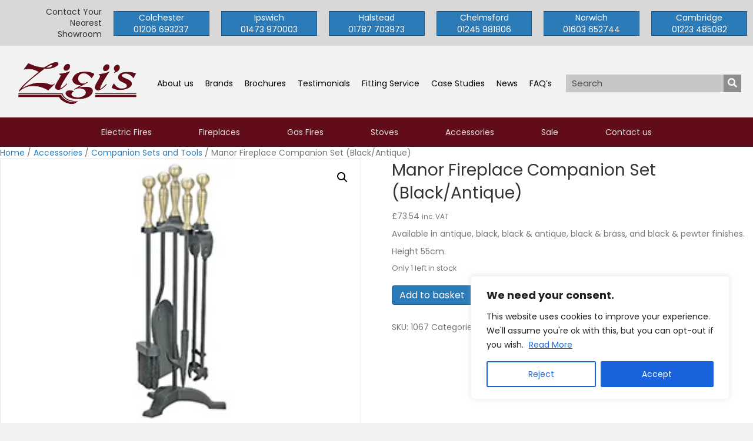

--- FILE ---
content_type: text/html; charset=UTF-8
request_url: https://www.zigis.co.uk/product/comp-set-manor-black-antique-550/
body_size: 21435
content:
<!DOCTYPE html>
<html lang="en-GB">
<head>
<meta charset="UTF-8" />
<meta name='viewport' content='width=device-width, initial-scale=1.0' />
<meta http-equiv='X-UA-Compatible' content='IE=edge' />
<link rel="profile" href="https://gmpg.org/xfn/11" />
<meta name='robots' content='index, follow, max-image-preview:large, max-snippet:-1, max-video-preview:-1' />

<!-- Google Tag Manager for WordPress by gtm4wp.com -->
<script data-cfasync="false" data-pagespeed-no-defer>
	var gtm4wp_datalayer_name = "dataLayer";
	var dataLayer = dataLayer || [];
</script>
<!-- End Google Tag Manager for WordPress by gtm4wp.com -->
	<!-- This site is optimized with the Yoast SEO plugin v26.7 - https://yoast.com/wordpress/plugins/seo/ -->
	<title>Manor Fireplace Companion Set (Black/Antique) - Zigis Fireplaces</title><link rel="preload" href="https://cdn.zigis.co.uk/wp-content/uploads/2020/09/Zigis-Fireplaces-2.png" as="image" imagesrcset="https://cdn.zigis.co.uk/wp-content/uploads/2020/09/Zigis-Fireplaces-2.png 371w, https://cdn.zigis.co.uk/wp-content/uploads/2020/09/Zigis-Fireplaces-2-300x114.png 300w, https://cdn.zigis.co.uk/wp-content/uploads/2020/09/Zigis-Fireplaces-2-265x101.png 265w" imagesizes="(max-width: 371px) 100vw, 371px" fetchpriority="high"><link rel="preload" href="https://cdn.zigis.co.uk/wp-content/uploads/2011/12/Fireplace-Companion-Set-Manor-–-Black-Antique-–-550.jpg" as="image" fetchpriority="high"><link rel="preload" href="https://cdn.zigis.co.uk/wp-content/cache/perfmatters/www.zigis.co.uk/css/product.used.css?ver=1733655688" as="style" /><link rel="stylesheet" id="perfmatters-used-css" href="https://cdn.zigis.co.uk/wp-content/cache/perfmatters/www.zigis.co.uk/css/product.used.css?ver=1733655688" media="all" />
	<link rel="canonical" href="https://www.zigis.co.uk/product/comp-set-manor-black-antique-550/" />
	<meta property="og:locale" content="en_GB" />
	<meta property="og:type" content="article" />
	<meta property="og:title" content="Manor Fireplace Companion Set (Black/Antique) - Zigis Fireplaces" />
	<meta property="og:description" content="Available in antique, black, black &amp; antique, black &amp; brass, and black &amp; pewter finishes.  Height 55cm." />
	<meta property="og:url" content="https://www.zigis.co.uk/product/comp-set-manor-black-antique-550/" />
	<meta property="og:site_name" content="Zigis Fireplaces" />
	<meta property="article:modified_time" content="2023-11-21T13:21:06+00:00" />
	<meta property="og:image" content="https://cdn.zigis.co.uk/wp-content/uploads/2011/12/Fireplace-Companion-Set-Manor-–-Black-Antique-–-550.jpg" />
	<meta property="og:image:width" content="300" />
	<meta property="og:image:height" content="225" />
	<meta property="og:image:type" content="image/jpeg" />
	<meta name="twitter:card" content="summary_large_image" />
	<meta name="twitter:label1" content="Estimated reading time" />
	<meta name="twitter:data1" content="1 minute" />
	<script type="application/ld+json" class="yoast-schema-graph">{"@context":"https://schema.org","@graph":[{"@type":"WebPage","@id":"https://www.zigis.co.uk/product/comp-set-manor-black-antique-550/","url":"https://www.zigis.co.uk/product/comp-set-manor-black-antique-550/","name":"Manor Fireplace Companion Set (Black/Antique) - Zigis Fireplaces","isPartOf":{"@id":"https://www.zigis.co.uk/#website"},"primaryImageOfPage":{"@id":"https://www.zigis.co.uk/product/comp-set-manor-black-antique-550/#primaryimage"},"image":{"@id":"https://www.zigis.co.uk/product/comp-set-manor-black-antique-550/#primaryimage"},"thumbnailUrl":"https://cdn.zigis.co.uk/wp-content/uploads/2011/12/Fireplace-Companion-Set-Manor-–-Black-Antique-–-550.jpg","datePublished":"2011-12-04T06:30:24+00:00","dateModified":"2023-11-21T13:21:06+00:00","breadcrumb":{"@id":"https://www.zigis.co.uk/product/comp-set-manor-black-antique-550/#breadcrumb"},"inLanguage":"en-GB","potentialAction":[{"@type":"ReadAction","target":["https://www.zigis.co.uk/product/comp-set-manor-black-antique-550/"]}]},{"@type":"ImageObject","inLanguage":"en-GB","@id":"https://www.zigis.co.uk/product/comp-set-manor-black-antique-550/#primaryimage","url":"https://cdn.zigis.co.uk/wp-content/uploads/2011/12/Fireplace-Companion-Set-Manor-–-Black-Antique-–-550.jpg","contentUrl":"https://cdn.zigis.co.uk/wp-content/uploads/2011/12/Fireplace-Companion-Set-Manor-–-Black-Antique-–-550.jpg","width":300,"height":225,"caption":"Fireplace Companion Set Manor – Black-Antique – 550"},{"@type":"BreadcrumbList","@id":"https://www.zigis.co.uk/product/comp-set-manor-black-antique-550/#breadcrumb","itemListElement":[{"@type":"ListItem","position":1,"name":"Home","item":"https://www.zigis.co.uk/"},{"@type":"ListItem","position":2,"name":"Shop","item":"https://www.zigis.co.uk/shop/"},{"@type":"ListItem","position":3,"name":"Manor Fireplace Companion Set (Black/Antique)"}]},{"@type":"WebSite","@id":"https://www.zigis.co.uk/#website","url":"https://www.zigis.co.uk/","name":"Zigis Fireplaces","description":"Gas and Electric Stoves, Wood burners and accessories in Essex","publisher":{"@id":"https://www.zigis.co.uk/#organization"},"potentialAction":[{"@type":"SearchAction","target":{"@type":"EntryPoint","urlTemplate":"https://www.zigis.co.uk/?s={search_term_string}"},"query-input":{"@type":"PropertyValueSpecification","valueRequired":true,"valueName":"search_term_string"}}],"inLanguage":"en-GB"},{"@type":"Organization","@id":"https://www.zigis.co.uk/#organization","name":"Zigis Fireplaces","url":"https://www.zigis.co.uk/","logo":{"@type":"ImageObject","inLanguage":"en-GB","@id":"https://www.zigis.co.uk/#/schema/logo/image/","url":"http://cdn.zigis.co.uk/wp-content/uploads/2016/07/zigis-logo-1.png","contentUrl":"http://cdn.zigis.co.uk/wp-content/uploads/2016/07/zigis-logo-1.png","width":192,"height":140,"caption":"Zigis Fireplaces"},"image":{"@id":"https://www.zigis.co.uk/#/schema/logo/image/"}}]}</script>
	<!-- / Yoast SEO plugin. -->



<link rel='dns-prefetch' href='//www.googletagmanager.com' />

<link rel="preload" href="https://www.zigis.co.uk/wp-content/plugins/bb-plugin/fonts/fontawesome/5.15.4/webfonts/fa-solid-900.woff2" as="font" type="font/woff2" crossorigin="anonymous">
<link rel="preload" href="https://www.zigis.co.uk/wp-content/plugins/bb-plugin/fonts/fontawesome/5.15.4/webfonts/fa-regular-400.woff2" as="font" type="font/woff2" crossorigin="anonymous">
<link rel="preload" href="https://www.zigis.co.uk/wp-content/plugins/bb-plugin/fonts/fontawesome/5.15.4/webfonts/fa-brands-400.woff2" as="font" type="font/woff2" crossorigin="anonymous">
<style id='wp-img-auto-sizes-contain-inline-css'>
img:is([sizes=auto i],[sizes^="auto," i]){contain-intrinsic-size:3000px 1500px}
/*# sourceURL=wp-img-auto-sizes-contain-inline-css */
</style>
<style id='wp-block-library-inline-css'>
:root{--wp-block-synced-color:#7a00df;--wp-block-synced-color--rgb:122,0,223;--wp-bound-block-color:var(--wp-block-synced-color);--wp-editor-canvas-background:#ddd;--wp-admin-theme-color:#007cba;--wp-admin-theme-color--rgb:0,124,186;--wp-admin-theme-color-darker-10:#006ba1;--wp-admin-theme-color-darker-10--rgb:0,107,160.5;--wp-admin-theme-color-darker-20:#005a87;--wp-admin-theme-color-darker-20--rgb:0,90,135;--wp-admin-border-width-focus:2px}@media (min-resolution:192dpi){:root{--wp-admin-border-width-focus:1.5px}}.wp-element-button{cursor:pointer}:root .has-very-light-gray-background-color{background-color:#eee}:root .has-very-dark-gray-background-color{background-color:#313131}:root .has-very-light-gray-color{color:#eee}:root .has-very-dark-gray-color{color:#313131}:root .has-vivid-green-cyan-to-vivid-cyan-blue-gradient-background{background:linear-gradient(135deg,#00d084,#0693e3)}:root .has-purple-crush-gradient-background{background:linear-gradient(135deg,#34e2e4,#4721fb 50%,#ab1dfe)}:root .has-hazy-dawn-gradient-background{background:linear-gradient(135deg,#faaca8,#dad0ec)}:root .has-subdued-olive-gradient-background{background:linear-gradient(135deg,#fafae1,#67a671)}:root .has-atomic-cream-gradient-background{background:linear-gradient(135deg,#fdd79a,#004a59)}:root .has-nightshade-gradient-background{background:linear-gradient(135deg,#330968,#31cdcf)}:root .has-midnight-gradient-background{background:linear-gradient(135deg,#020381,#2874fc)}:root{--wp--preset--font-size--normal:16px;--wp--preset--font-size--huge:42px}.has-regular-font-size{font-size:1em}.has-larger-font-size{font-size:2.625em}.has-normal-font-size{font-size:var(--wp--preset--font-size--normal)}.has-huge-font-size{font-size:var(--wp--preset--font-size--huge)}.has-text-align-center{text-align:center}.has-text-align-left{text-align:left}.has-text-align-right{text-align:right}.has-fit-text{white-space:nowrap!important}#end-resizable-editor-section{display:none}.aligncenter{clear:both}.items-justified-left{justify-content:flex-start}.items-justified-center{justify-content:center}.items-justified-right{justify-content:flex-end}.items-justified-space-between{justify-content:space-between}.screen-reader-text{border:0;clip-path:inset(50%);height:1px;margin:-1px;overflow:hidden;padding:0;position:absolute;width:1px;word-wrap:normal!important}.screen-reader-text:focus{background-color:#ddd;clip-path:none;color:#444;display:block;font-size:1em;height:auto;left:5px;line-height:normal;padding:15px 23px 14px;text-decoration:none;top:5px;width:auto;z-index:100000}html :where(.has-border-color){border-style:solid}html :where([style*=border-top-color]){border-top-style:solid}html :where([style*=border-right-color]){border-right-style:solid}html :where([style*=border-bottom-color]){border-bottom-style:solid}html :where([style*=border-left-color]){border-left-style:solid}html :where([style*=border-width]){border-style:solid}html :where([style*=border-top-width]){border-top-style:solid}html :where([style*=border-right-width]){border-right-style:solid}html :where([style*=border-bottom-width]){border-bottom-style:solid}html :where([style*=border-left-width]){border-left-style:solid}html :where(img[class*=wp-image-]){height:auto;max-width:100%}:where(figure){margin:0 0 1em}html :where(.is-position-sticky){--wp-admin--admin-bar--position-offset:var(--wp-admin--admin-bar--height,0px)}@media screen and (max-width:600px){html :where(.is-position-sticky){--wp-admin--admin-bar--position-offset:0px}}

/*# sourceURL=wp-block-library-inline-css */
</style><link rel="stylesheet" id="wc-blocks-style-css" media="all" data-pmdelayedstyle="https://cdn.zigis.co.uk/wp-content/plugins/woocommerce/assets/client/blocks/wc-blocks.css?ver=wc-10.4.3">
<style id='global-styles-inline-css'>
:root{--wp--preset--aspect-ratio--square: 1;--wp--preset--aspect-ratio--4-3: 4/3;--wp--preset--aspect-ratio--3-4: 3/4;--wp--preset--aspect-ratio--3-2: 3/2;--wp--preset--aspect-ratio--2-3: 2/3;--wp--preset--aspect-ratio--16-9: 16/9;--wp--preset--aspect-ratio--9-16: 9/16;--wp--preset--color--black: #000000;--wp--preset--color--cyan-bluish-gray: #abb8c3;--wp--preset--color--white: #ffffff;--wp--preset--color--pale-pink: #f78da7;--wp--preset--color--vivid-red: #cf2e2e;--wp--preset--color--luminous-vivid-orange: #ff6900;--wp--preset--color--luminous-vivid-amber: #fcb900;--wp--preset--color--light-green-cyan: #7bdcb5;--wp--preset--color--vivid-green-cyan: #00d084;--wp--preset--color--pale-cyan-blue: #8ed1fc;--wp--preset--color--vivid-cyan-blue: #0693e3;--wp--preset--color--vivid-purple: #9b51e0;--wp--preset--color--fl-heading-text: #333333;--wp--preset--color--fl-body-bg: #f2f2f2;--wp--preset--color--fl-body-text: #757575;--wp--preset--color--fl-accent: #2b7bb9;--wp--preset--color--fl-accent-hover: #2b7bb9;--wp--preset--color--fl-topbar-bg: #ffffff;--wp--preset--color--fl-topbar-text: #000000;--wp--preset--color--fl-topbar-link: #428bca;--wp--preset--color--fl-topbar-hover: #428bca;--wp--preset--color--fl-header-bg: #ffffff;--wp--preset--color--fl-header-text: #000000;--wp--preset--color--fl-header-link: #428bca;--wp--preset--color--fl-header-hover: #428bca;--wp--preset--color--fl-nav-bg: #ffffff;--wp--preset--color--fl-nav-link: #428bca;--wp--preset--color--fl-nav-hover: #428bca;--wp--preset--color--fl-content-bg: #ffffff;--wp--preset--color--fl-footer-widgets-bg: #ffffff;--wp--preset--color--fl-footer-widgets-text: #000000;--wp--preset--color--fl-footer-widgets-link: #428bca;--wp--preset--color--fl-footer-widgets-hover: #428bca;--wp--preset--color--fl-footer-bg: #ffffff;--wp--preset--color--fl-footer-text: #000000;--wp--preset--color--fl-footer-link: #428bca;--wp--preset--color--fl-footer-hover: #428bca;--wp--preset--gradient--vivid-cyan-blue-to-vivid-purple: linear-gradient(135deg,rgb(6,147,227) 0%,rgb(155,81,224) 100%);--wp--preset--gradient--light-green-cyan-to-vivid-green-cyan: linear-gradient(135deg,rgb(122,220,180) 0%,rgb(0,208,130) 100%);--wp--preset--gradient--luminous-vivid-amber-to-luminous-vivid-orange: linear-gradient(135deg,rgb(252,185,0) 0%,rgb(255,105,0) 100%);--wp--preset--gradient--luminous-vivid-orange-to-vivid-red: linear-gradient(135deg,rgb(255,105,0) 0%,rgb(207,46,46) 100%);--wp--preset--gradient--very-light-gray-to-cyan-bluish-gray: linear-gradient(135deg,rgb(238,238,238) 0%,rgb(169,184,195) 100%);--wp--preset--gradient--cool-to-warm-spectrum: linear-gradient(135deg,rgb(74,234,220) 0%,rgb(151,120,209) 20%,rgb(207,42,186) 40%,rgb(238,44,130) 60%,rgb(251,105,98) 80%,rgb(254,248,76) 100%);--wp--preset--gradient--blush-light-purple: linear-gradient(135deg,rgb(255,206,236) 0%,rgb(152,150,240) 100%);--wp--preset--gradient--blush-bordeaux: linear-gradient(135deg,rgb(254,205,165) 0%,rgb(254,45,45) 50%,rgb(107,0,62) 100%);--wp--preset--gradient--luminous-dusk: linear-gradient(135deg,rgb(255,203,112) 0%,rgb(199,81,192) 50%,rgb(65,88,208) 100%);--wp--preset--gradient--pale-ocean: linear-gradient(135deg,rgb(255,245,203) 0%,rgb(182,227,212) 50%,rgb(51,167,181) 100%);--wp--preset--gradient--electric-grass: linear-gradient(135deg,rgb(202,248,128) 0%,rgb(113,206,126) 100%);--wp--preset--gradient--midnight: linear-gradient(135deg,rgb(2,3,129) 0%,rgb(40,116,252) 100%);--wp--preset--font-size--small: 13px;--wp--preset--font-size--medium: 20px;--wp--preset--font-size--large: 36px;--wp--preset--font-size--x-large: 42px;--wp--preset--spacing--20: 0.44rem;--wp--preset--spacing--30: 0.67rem;--wp--preset--spacing--40: 1rem;--wp--preset--spacing--50: 1.5rem;--wp--preset--spacing--60: 2.25rem;--wp--preset--spacing--70: 3.38rem;--wp--preset--spacing--80: 5.06rem;--wp--preset--shadow--natural: 6px 6px 9px rgba(0, 0, 0, 0.2);--wp--preset--shadow--deep: 12px 12px 50px rgba(0, 0, 0, 0.4);--wp--preset--shadow--sharp: 6px 6px 0px rgba(0, 0, 0, 0.2);--wp--preset--shadow--outlined: 6px 6px 0px -3px rgb(255, 255, 255), 6px 6px rgb(0, 0, 0);--wp--preset--shadow--crisp: 6px 6px 0px rgb(0, 0, 0);}:where(.is-layout-flex){gap: 0.5em;}:where(.is-layout-grid){gap: 0.5em;}body .is-layout-flex{display: flex;}.is-layout-flex{flex-wrap: wrap;align-items: center;}.is-layout-flex > :is(*, div){margin: 0;}body .is-layout-grid{display: grid;}.is-layout-grid > :is(*, div){margin: 0;}:where(.wp-block-columns.is-layout-flex){gap: 2em;}:where(.wp-block-columns.is-layout-grid){gap: 2em;}:where(.wp-block-post-template.is-layout-flex){gap: 1.25em;}:where(.wp-block-post-template.is-layout-grid){gap: 1.25em;}.has-black-color{color: var(--wp--preset--color--black) !important;}.has-cyan-bluish-gray-color{color: var(--wp--preset--color--cyan-bluish-gray) !important;}.has-white-color{color: var(--wp--preset--color--white) !important;}.has-pale-pink-color{color: var(--wp--preset--color--pale-pink) !important;}.has-vivid-red-color{color: var(--wp--preset--color--vivid-red) !important;}.has-luminous-vivid-orange-color{color: var(--wp--preset--color--luminous-vivid-orange) !important;}.has-luminous-vivid-amber-color{color: var(--wp--preset--color--luminous-vivid-amber) !important;}.has-light-green-cyan-color{color: var(--wp--preset--color--light-green-cyan) !important;}.has-vivid-green-cyan-color{color: var(--wp--preset--color--vivid-green-cyan) !important;}.has-pale-cyan-blue-color{color: var(--wp--preset--color--pale-cyan-blue) !important;}.has-vivid-cyan-blue-color{color: var(--wp--preset--color--vivid-cyan-blue) !important;}.has-vivid-purple-color{color: var(--wp--preset--color--vivid-purple) !important;}.has-black-background-color{background-color: var(--wp--preset--color--black) !important;}.has-cyan-bluish-gray-background-color{background-color: var(--wp--preset--color--cyan-bluish-gray) !important;}.has-white-background-color{background-color: var(--wp--preset--color--white) !important;}.has-pale-pink-background-color{background-color: var(--wp--preset--color--pale-pink) !important;}.has-vivid-red-background-color{background-color: var(--wp--preset--color--vivid-red) !important;}.has-luminous-vivid-orange-background-color{background-color: var(--wp--preset--color--luminous-vivid-orange) !important;}.has-luminous-vivid-amber-background-color{background-color: var(--wp--preset--color--luminous-vivid-amber) !important;}.has-light-green-cyan-background-color{background-color: var(--wp--preset--color--light-green-cyan) !important;}.has-vivid-green-cyan-background-color{background-color: var(--wp--preset--color--vivid-green-cyan) !important;}.has-pale-cyan-blue-background-color{background-color: var(--wp--preset--color--pale-cyan-blue) !important;}.has-vivid-cyan-blue-background-color{background-color: var(--wp--preset--color--vivid-cyan-blue) !important;}.has-vivid-purple-background-color{background-color: var(--wp--preset--color--vivid-purple) !important;}.has-black-border-color{border-color: var(--wp--preset--color--black) !important;}.has-cyan-bluish-gray-border-color{border-color: var(--wp--preset--color--cyan-bluish-gray) !important;}.has-white-border-color{border-color: var(--wp--preset--color--white) !important;}.has-pale-pink-border-color{border-color: var(--wp--preset--color--pale-pink) !important;}.has-vivid-red-border-color{border-color: var(--wp--preset--color--vivid-red) !important;}.has-luminous-vivid-orange-border-color{border-color: var(--wp--preset--color--luminous-vivid-orange) !important;}.has-luminous-vivid-amber-border-color{border-color: var(--wp--preset--color--luminous-vivid-amber) !important;}.has-light-green-cyan-border-color{border-color: var(--wp--preset--color--light-green-cyan) !important;}.has-vivid-green-cyan-border-color{border-color: var(--wp--preset--color--vivid-green-cyan) !important;}.has-pale-cyan-blue-border-color{border-color: var(--wp--preset--color--pale-cyan-blue) !important;}.has-vivid-cyan-blue-border-color{border-color: var(--wp--preset--color--vivid-cyan-blue) !important;}.has-vivid-purple-border-color{border-color: var(--wp--preset--color--vivid-purple) !important;}.has-vivid-cyan-blue-to-vivid-purple-gradient-background{background: var(--wp--preset--gradient--vivid-cyan-blue-to-vivid-purple) !important;}.has-light-green-cyan-to-vivid-green-cyan-gradient-background{background: var(--wp--preset--gradient--light-green-cyan-to-vivid-green-cyan) !important;}.has-luminous-vivid-amber-to-luminous-vivid-orange-gradient-background{background: var(--wp--preset--gradient--luminous-vivid-amber-to-luminous-vivid-orange) !important;}.has-luminous-vivid-orange-to-vivid-red-gradient-background{background: var(--wp--preset--gradient--luminous-vivid-orange-to-vivid-red) !important;}.has-very-light-gray-to-cyan-bluish-gray-gradient-background{background: var(--wp--preset--gradient--very-light-gray-to-cyan-bluish-gray) !important;}.has-cool-to-warm-spectrum-gradient-background{background: var(--wp--preset--gradient--cool-to-warm-spectrum) !important;}.has-blush-light-purple-gradient-background{background: var(--wp--preset--gradient--blush-light-purple) !important;}.has-blush-bordeaux-gradient-background{background: var(--wp--preset--gradient--blush-bordeaux) !important;}.has-luminous-dusk-gradient-background{background: var(--wp--preset--gradient--luminous-dusk) !important;}.has-pale-ocean-gradient-background{background: var(--wp--preset--gradient--pale-ocean) !important;}.has-electric-grass-gradient-background{background: var(--wp--preset--gradient--electric-grass) !important;}.has-midnight-gradient-background{background: var(--wp--preset--gradient--midnight) !important;}.has-small-font-size{font-size: var(--wp--preset--font-size--small) !important;}.has-medium-font-size{font-size: var(--wp--preset--font-size--medium) !important;}.has-large-font-size{font-size: var(--wp--preset--font-size--large) !important;}.has-x-large-font-size{font-size: var(--wp--preset--font-size--x-large) !important;}
/*# sourceURL=global-styles-inline-css */
</style>

<style id='classic-theme-styles-inline-css'>
/*! This file is auto-generated */
.wp-block-button__link{color:#fff;background-color:#32373c;border-radius:9999px;box-shadow:none;text-decoration:none;padding:calc(.667em + 2px) calc(1.333em + 2px);font-size:1.125em}.wp-block-file__button{background:#32373c;color:#fff;text-decoration:none}
/*# sourceURL=//cdn.zigis.co.uk/wp-includes/css/classic-themes.min.css */
</style>
<link rel="stylesheet" id="photoswipe-css" media="all" data-pmdelayedstyle="https://cdn.zigis.co.uk/wp-content/plugins/woocommerce/assets/css/photoswipe/photoswipe.min.css?ver=10.4.3">
<link rel="stylesheet" id="photoswipe-default-skin-css" media="all" data-pmdelayedstyle="https://cdn.zigis.co.uk/wp-content/plugins/woocommerce/assets/css/photoswipe/default-skin/default-skin.min.css?ver=10.4.3">
<link rel="stylesheet" id="woocommerce-layout-css" media="all" data-pmdelayedstyle="https://cdn.zigis.co.uk/wp-content/plugins/woocommerce/assets/css/woocommerce-layout.css?ver=10.4.3">
<link rel="stylesheet" id="woocommerce-smallscreen-css" media="only screen and (max-width: 767px)" data-pmdelayedstyle="https://cdn.zigis.co.uk/wp-content/plugins/woocommerce/assets/css/woocommerce-smallscreen.css?ver=10.4.3">
<link rel="stylesheet" id="woocommerce-general-css" media="all" data-pmdelayedstyle="https://cdn.zigis.co.uk/wp-content/plugins/woocommerce/assets/css/woocommerce.css?ver=10.4.3">
<style id='woocommerce-inline-inline-css'>
.woocommerce form .form-row .required { visibility: visible; }
/*# sourceURL=woocommerce-inline-inline-css */
</style>
<link rel="stylesheet" id="woopack-frontend-css" media="all" data-pmdelayedstyle="https://cdn.zigis.co.uk/wp-content/plugins/woopack/assets/css/frontend.css?ver=1.5.3.1">
<link rel="stylesheet" id="font-awesome-5-css" media="all" data-pmdelayedstyle="https://cdn.zigis.co.uk/wp-content/plugins/bb-plugin/fonts/fontawesome/5.15.4/css/all.min.css?ver=2.10.0.5">
<link rel="stylesheet" id="font-awesome-css" media="all" data-pmdelayedstyle="https://cdn.zigis.co.uk/wp-content/plugins/bb-plugin/fonts/fontawesome/5.15.4/css/v4-shims.min.css?ver=2.10.0.5">
<link rel='stylesheet' id='fl-builder-layout-bundle-5f0a09256e0e569fb1b84b2b461d8864-css' href='https://cdn.zigis.co.uk/wp-content/uploads/bb-plugin/cache/5f0a09256e0e569fb1b84b2b461d8864-layout-bundle.css?ver=2.10.0.5-1.5.2.1-20251125200437' media='all' />
<link rel="stylesheet" id="jquery-magnificpopup-css" media="all" data-pmdelayedstyle="https://cdn.zigis.co.uk/wp-content/plugins/bb-plugin/css/jquery.magnificpopup.min.css?ver=2.10.0.5">
<link rel="stylesheet" id="base-css" media="all" data-pmdelayedstyle="https://cdn.zigis.co.uk/wp-content/themes/bb-theme/css/base.min.css?ver=1.7.19.1">
<link rel="stylesheet" id="fl-automator-skin-css" media="all" data-pmdelayedstyle="https://cdn.zigis.co.uk/wp-content/uploads/bb-theme/skin-694185ff55e4b.css?ver=1.7.19.1">
<link rel="stylesheet" id="pp-animate-css" media="all" data-pmdelayedstyle="https://cdn.zigis.co.uk/wp-content/plugins/bbpowerpack/assets/css/animate.min.css?ver=3.5.1">
<link rel='stylesheet' id='fl-builder-google-fonts-6c9c07176b0a4ec7dbe40c49c84f04c2-css' href='https://cdn.zigis.co.uk/wp-content/cache/perfmatters/www.zigis.co.uk/fonts/16d75b424fa4.google-fonts.min.css' media='all' />
<script id="cookie-law-info-js-extra">
var _ckyConfig = {"_ipData":[],"_assetsURL":"https://www.zigis.co.uk/wp-content/plugins/cookie-law-info/lite/frontend/images/","_publicURL":"https://www.zigis.co.uk","_expiry":"365","_categories":[{"name":"Necessary","slug":"necessary","isNecessary":true,"ccpaDoNotSell":true,"cookies":[],"active":true,"defaultConsent":{"gdpr":true,"ccpa":true}},{"name":"Functional","slug":"functional","isNecessary":false,"ccpaDoNotSell":true,"cookies":[],"active":true,"defaultConsent":{"gdpr":false,"ccpa":false}},{"name":"Analytics","slug":"analytics","isNecessary":false,"ccpaDoNotSell":true,"cookies":[],"active":true,"defaultConsent":{"gdpr":false,"ccpa":false}},{"name":"Performance","slug":"performance","isNecessary":false,"ccpaDoNotSell":true,"cookies":[],"active":true,"defaultConsent":{"gdpr":false,"ccpa":false}},{"name":"Advertisement","slug":"advertisement","isNecessary":false,"ccpaDoNotSell":true,"cookies":[],"active":true,"defaultConsent":{"gdpr":false,"ccpa":false}}],"_activeLaw":"gdpr","_rootDomain":"","_block":"1","_showBanner":"1","_bannerConfig":{"settings":{"type":"box","preferenceCenterType":"popup","position":"bottom-right","applicableLaw":"gdpr"},"behaviours":{"reloadBannerOnAccept":false,"loadAnalyticsByDefault":false,"animations":{"onLoad":"animate","onHide":"sticky"}},"config":{"revisitConsent":{"status":true,"tag":"revisit-consent","position":"bottom-right","meta":{"url":"#"},"styles":{"background-color":"#0056A7"},"elements":{"title":{"type":"text","tag":"revisit-consent-title","status":true,"styles":{"color":"#0056a7"}}}},"preferenceCenter":{"toggle":{"status":true,"tag":"detail-category-toggle","type":"toggle","states":{"active":{"styles":{"background-color":"#1863DC"}},"inactive":{"styles":{"background-color":"#D0D5D2"}}}}},"categoryPreview":{"status":false,"toggle":{"status":true,"tag":"detail-category-preview-toggle","type":"toggle","states":{"active":{"styles":{"background-color":"#1863DC"}},"inactive":{"styles":{"background-color":"#D0D5D2"}}}}},"videoPlaceholder":{"status":true,"styles":{"background-color":"#000000","border-color":"#000000","color":"#ffffff"}},"readMore":{"status":true,"tag":"readmore-button","type":"link","meta":{"noFollow":true,"newTab":true},"styles":{"color":"#1863DC","background-color":"transparent","border-color":"transparent"}},"showMore":{"status":true,"tag":"show-desc-button","type":"button","styles":{"color":"#1863DC"}},"showLess":{"status":true,"tag":"hide-desc-button","type":"button","styles":{"color":"#1863DC"}},"alwaysActive":{"status":true,"tag":"always-active","styles":{"color":"#008000"}},"manualLinks":{"status":true,"tag":"manual-links","type":"link","styles":{"color":"#1863DC"}},"auditTable":{"status":true},"optOption":{"status":true,"toggle":{"status":true,"tag":"optout-option-toggle","type":"toggle","states":{"active":{"styles":{"background-color":"#1863dc"}},"inactive":{"styles":{"background-color":"#FFFFFF"}}}}}}},"_version":"3.3.9.1","_logConsent":"1","_tags":[{"tag":"accept-button","styles":{"color":"#FFFFFF","background-color":"#1863DC","border-color":"#1863DC"}},{"tag":"reject-button","styles":{"color":"#1863DC","background-color":"transparent","border-color":"#1863DC"}},{"tag":"settings-button","styles":{"color":"#1863DC","background-color":"transparent","border-color":"#1863DC"}},{"tag":"readmore-button","styles":{"color":"#1863DC","background-color":"transparent","border-color":"transparent"}},{"tag":"donotsell-button","styles":{"color":"#1863DC","background-color":"transparent","border-color":"transparent"}},{"tag":"show-desc-button","styles":{"color":"#1863DC"}},{"tag":"hide-desc-button","styles":{"color":"#1863DC"}},{"tag":"cky-always-active","styles":[]},{"tag":"cky-link","styles":[]},{"tag":"accept-button","styles":{"color":"#FFFFFF","background-color":"#1863DC","border-color":"#1863DC"}},{"tag":"revisit-consent","styles":{"background-color":"#0056A7"}}],"_shortCodes":[{"key":"cky_readmore","content":"\u003Ca href=\"http://www.zigis.co.uk\" class=\"cky-policy\" aria-label=\"Read More\" target=\"_blank\" rel=\"noopener\" data-cky-tag=\"readmore-button\"\u003ERead More\u003C/a\u003E","tag":"readmore-button","status":true,"attributes":{"rel":"nofollow","target":"_blank"}},{"key":"cky_show_desc","content":"\u003Cbutton class=\"cky-show-desc-btn\" data-cky-tag=\"show-desc-button\" aria-label=\"Show more\"\u003EShow more\u003C/button\u003E","tag":"show-desc-button","status":true,"attributes":[]},{"key":"cky_hide_desc","content":"\u003Cbutton class=\"cky-show-desc-btn\" data-cky-tag=\"hide-desc-button\" aria-label=\"Show less\"\u003EShow less\u003C/button\u003E","tag":"hide-desc-button","status":true,"attributes":[]},{"key":"cky_optout_show_desc","content":"[cky_optout_show_desc]","tag":"optout-show-desc-button","status":true,"attributes":[]},{"key":"cky_optout_hide_desc","content":"[cky_optout_hide_desc]","tag":"optout-hide-desc-button","status":true,"attributes":[]},{"key":"cky_category_toggle_label","content":"[cky_{{status}}_category_label] [cky_preference_{{category_slug}}_title]","tag":"","status":true,"attributes":[]},{"key":"cky_enable_category_label","content":"Enable","tag":"","status":true,"attributes":[]},{"key":"cky_disable_category_label","content":"Disable","tag":"","status":true,"attributes":[]},{"key":"cky_video_placeholder","content":"\u003Cdiv class=\"video-placeholder-normal\" data-cky-tag=\"video-placeholder\" id=\"[UNIQUEID]\"\u003E\u003Cp class=\"video-placeholder-text-normal\" data-cky-tag=\"placeholder-title\"\u003EPlease accept cookies to access this content\u003C/p\u003E\u003C/div\u003E","tag":"","status":true,"attributes":[]},{"key":"cky_enable_optout_label","content":"Enable","tag":"","status":true,"attributes":[]},{"key":"cky_disable_optout_label","content":"Disable","tag":"","status":true,"attributes":[]},{"key":"cky_optout_toggle_label","content":"[cky_{{status}}_optout_label] [cky_optout_option_title]","tag":"","status":true,"attributes":[]},{"key":"cky_optout_option_title","content":"Do Not Sell or Share My Personal Information","tag":"","status":true,"attributes":[]},{"key":"cky_optout_close_label","content":"Close","tag":"","status":true,"attributes":[]},{"key":"cky_preference_close_label","content":"Close","tag":"","status":true,"attributes":[]}],"_rtl":"","_language":"en","_providersToBlock":[]};
var _ckyStyles = {"css":".cky-overlay{background: #000000; opacity: 0.4; position: fixed; top: 0; left: 0; width: 100%; height: 100%; z-index: 99999999;}.cky-hide{display: none;}.cky-btn-revisit-wrapper{display: flex; align-items: center; justify-content: center; background: #0056a7; width: 45px; height: 45px; border-radius: 50%; position: fixed; z-index: 999999; cursor: pointer;}.cky-revisit-bottom-left{bottom: 15px; left: 15px;}.cky-revisit-bottom-right{bottom: 15px; right: 15px;}.cky-btn-revisit-wrapper .cky-btn-revisit{display: flex; align-items: center; justify-content: center; background: none; border: none; cursor: pointer; position: relative; margin: 0; padding: 0;}.cky-btn-revisit-wrapper .cky-btn-revisit img{max-width: fit-content; margin: 0; height: 30px; width: 30px;}.cky-revisit-bottom-left:hover::before{content: attr(data-tooltip); position: absolute; background: #4e4b66; color: #ffffff; left: calc(100% + 7px); font-size: 12px; line-height: 16px; width: max-content; padding: 4px 8px; border-radius: 4px;}.cky-revisit-bottom-left:hover::after{position: absolute; content: \"\"; border: 5px solid transparent; left: calc(100% + 2px); border-left-width: 0; border-right-color: #4e4b66;}.cky-revisit-bottom-right:hover::before{content: attr(data-tooltip); position: absolute; background: #4e4b66; color: #ffffff; right: calc(100% + 7px); font-size: 12px; line-height: 16px; width: max-content; padding: 4px 8px; border-radius: 4px;}.cky-revisit-bottom-right:hover::after{position: absolute; content: \"\"; border: 5px solid transparent; right: calc(100% + 2px); border-right-width: 0; border-left-color: #4e4b66;}.cky-revisit-hide{display: none;}.cky-consent-container{position: fixed; width: 440px; box-sizing: border-box; z-index: 9999999; border-radius: 6px;}.cky-consent-container .cky-consent-bar{background: #ffffff; border: 1px solid; padding: 20px 26px; box-shadow: 0 -1px 10px 0 #acabab4d; border-radius: 6px;}.cky-box-bottom-left{bottom: 40px; left: 40px;}.cky-box-bottom-right{bottom: 40px; right: 40px;}.cky-box-top-left{top: 40px; left: 40px;}.cky-box-top-right{top: 40px; right: 40px;}.cky-custom-brand-logo-wrapper .cky-custom-brand-logo{width: 100px; height: auto; margin: 0 0 12px 0;}.cky-notice .cky-title{color: #212121; font-weight: 700; font-size: 18px; line-height: 24px; margin: 0 0 12px 0;}.cky-notice-des *,.cky-preference-content-wrapper *,.cky-accordion-header-des *,.cky-gpc-wrapper .cky-gpc-desc *{font-size: 14px;}.cky-notice-des{color: #212121; font-size: 14px; line-height: 24px; font-weight: 400;}.cky-notice-des img{height: 25px; width: 25px;}.cky-consent-bar .cky-notice-des p,.cky-gpc-wrapper .cky-gpc-desc p,.cky-preference-body-wrapper .cky-preference-content-wrapper p,.cky-accordion-header-wrapper .cky-accordion-header-des p,.cky-cookie-des-table li div:last-child p{color: inherit; margin-top: 0; overflow-wrap: break-word;}.cky-notice-des P:last-child,.cky-preference-content-wrapper p:last-child,.cky-cookie-des-table li div:last-child p:last-child,.cky-gpc-wrapper .cky-gpc-desc p:last-child{margin-bottom: 0;}.cky-notice-des a.cky-policy,.cky-notice-des button.cky-policy{font-size: 14px; color: #1863dc; white-space: nowrap; cursor: pointer; background: transparent; border: 1px solid; text-decoration: underline;}.cky-notice-des button.cky-policy{padding: 0;}.cky-notice-des a.cky-policy:focus-visible,.cky-notice-des button.cky-policy:focus-visible,.cky-preference-content-wrapper .cky-show-desc-btn:focus-visible,.cky-accordion-header .cky-accordion-btn:focus-visible,.cky-preference-header .cky-btn-close:focus-visible,.cky-switch input[type=\"checkbox\"]:focus-visible,.cky-footer-wrapper a:focus-visible,.cky-btn:focus-visible{outline: 2px solid #1863dc; outline-offset: 2px;}.cky-btn:focus:not(:focus-visible),.cky-accordion-header .cky-accordion-btn:focus:not(:focus-visible),.cky-preference-content-wrapper .cky-show-desc-btn:focus:not(:focus-visible),.cky-btn-revisit-wrapper .cky-btn-revisit:focus:not(:focus-visible),.cky-preference-header .cky-btn-close:focus:not(:focus-visible),.cky-consent-bar .cky-banner-btn-close:focus:not(:focus-visible){outline: 0;}button.cky-show-desc-btn:not(:hover):not(:active){color: #1863dc; background: transparent;}button.cky-accordion-btn:not(:hover):not(:active),button.cky-banner-btn-close:not(:hover):not(:active),button.cky-btn-revisit:not(:hover):not(:active),button.cky-btn-close:not(:hover):not(:active){background: transparent;}.cky-consent-bar button:hover,.cky-modal.cky-modal-open button:hover,.cky-consent-bar button:focus,.cky-modal.cky-modal-open button:focus{text-decoration: none;}.cky-notice-btn-wrapper{display: flex; justify-content: flex-start; align-items: center; flex-wrap: wrap; margin-top: 16px;}.cky-notice-btn-wrapper .cky-btn{text-shadow: none; box-shadow: none;}.cky-btn{flex: auto; max-width: 100%; font-size: 14px; font-family: inherit; line-height: 24px; padding: 8px; font-weight: 500; margin: 0 8px 0 0; border-radius: 2px; cursor: pointer; text-align: center; text-transform: none; min-height: 0;}.cky-btn:hover{opacity: 0.8;}.cky-btn-customize{color: #1863dc; background: transparent; border: 2px solid #1863dc;}.cky-btn-reject{color: #1863dc; background: transparent; border: 2px solid #1863dc;}.cky-btn-accept{background: #1863dc; color: #ffffff; border: 2px solid #1863dc;}.cky-btn:last-child{margin-right: 0;}@media (max-width: 576px){.cky-box-bottom-left{bottom: 0; left: 0;}.cky-box-bottom-right{bottom: 0; right: 0;}.cky-box-top-left{top: 0; left: 0;}.cky-box-top-right{top: 0; right: 0;}}@media (max-height: 480px){.cky-consent-container{max-height: 100vh;overflow-y: scroll}.cky-notice-des{max-height: unset !important;overflow-y: unset !important}.cky-preference-center{height: 100vh;overflow: auto !important}.cky-preference-center .cky-preference-body-wrapper{overflow: unset}}@media (max-width: 440px){.cky-box-bottom-left, .cky-box-bottom-right, .cky-box-top-left, .cky-box-top-right{width: 100%; max-width: 100%;}.cky-consent-container .cky-consent-bar{padding: 20px 0;}.cky-custom-brand-logo-wrapper, .cky-notice .cky-title, .cky-notice-des, .cky-notice-btn-wrapper{padding: 0 24px;}.cky-notice-des{max-height: 40vh; overflow-y: scroll;}.cky-notice-btn-wrapper{flex-direction: column; margin-top: 0;}.cky-btn{width: 100%; margin: 10px 0 0 0;}.cky-notice-btn-wrapper .cky-btn-customize{order: 2;}.cky-notice-btn-wrapper .cky-btn-reject{order: 3;}.cky-notice-btn-wrapper .cky-btn-accept{order: 1; margin-top: 16px;}}@media (max-width: 352px){.cky-notice .cky-title{font-size: 16px;}.cky-notice-des *{font-size: 12px;}.cky-notice-des, .cky-btn{font-size: 12px;}}.cky-modal.cky-modal-open{display: flex; visibility: visible; -webkit-transform: translate(-50%, -50%); -moz-transform: translate(-50%, -50%); -ms-transform: translate(-50%, -50%); -o-transform: translate(-50%, -50%); transform: translate(-50%, -50%); top: 50%; left: 50%; transition: all 1s ease;}.cky-modal{box-shadow: 0 32px 68px rgba(0, 0, 0, 0.3); margin: 0 auto; position: fixed; max-width: 100%; background: #ffffff; top: 50%; box-sizing: border-box; border-radius: 6px; z-index: 999999999; color: #212121; -webkit-transform: translate(-50%, 100%); -moz-transform: translate(-50%, 100%); -ms-transform: translate(-50%, 100%); -o-transform: translate(-50%, 100%); transform: translate(-50%, 100%); visibility: hidden; transition: all 0s ease;}.cky-preference-center{max-height: 79vh; overflow: hidden; width: 845px; overflow: hidden; flex: 1 1 0; display: flex; flex-direction: column; border-radius: 6px;}.cky-preference-header{display: flex; align-items: center; justify-content: space-between; padding: 22px 24px; border-bottom: 1px solid;}.cky-preference-header .cky-preference-title{font-size: 18px; font-weight: 700; line-height: 24px;}.cky-preference-header .cky-btn-close{margin: 0; cursor: pointer; vertical-align: middle; padding: 0; background: none; border: none; width: 24px; height: 24px; min-height: 0; line-height: 0; text-shadow: none; box-shadow: none;}.cky-preference-header .cky-btn-close img{margin: 0; height: 10px; width: 10px;}.cky-preference-body-wrapper{padding: 0 24px; flex: 1; overflow: auto; box-sizing: border-box;}.cky-preference-content-wrapper,.cky-gpc-wrapper .cky-gpc-desc{font-size: 14px; line-height: 24px; font-weight: 400; padding: 12px 0;}.cky-preference-content-wrapper{border-bottom: 1px solid;}.cky-preference-content-wrapper img{height: 25px; width: 25px;}.cky-preference-content-wrapper .cky-show-desc-btn{font-size: 14px; font-family: inherit; color: #1863dc; text-decoration: none; line-height: 24px; padding: 0; margin: 0; white-space: nowrap; cursor: pointer; background: transparent; border-color: transparent; text-transform: none; min-height: 0; text-shadow: none; box-shadow: none;}.cky-accordion-wrapper{margin-bottom: 10px;}.cky-accordion{border-bottom: 1px solid;}.cky-accordion:last-child{border-bottom: none;}.cky-accordion .cky-accordion-item{display: flex; margin-top: 10px;}.cky-accordion .cky-accordion-body{display: none;}.cky-accordion.cky-accordion-active .cky-accordion-body{display: block; padding: 0 22px; margin-bottom: 16px;}.cky-accordion-header-wrapper{cursor: pointer; width: 100%;}.cky-accordion-item .cky-accordion-header{display: flex; justify-content: space-between; align-items: center;}.cky-accordion-header .cky-accordion-btn{font-size: 16px; font-family: inherit; color: #212121; line-height: 24px; background: none; border: none; font-weight: 700; padding: 0; margin: 0; cursor: pointer; text-transform: none; min-height: 0; text-shadow: none; box-shadow: none;}.cky-accordion-header .cky-always-active{color: #008000; font-weight: 600; line-height: 24px; font-size: 14px;}.cky-accordion-header-des{font-size: 14px; line-height: 24px; margin: 10px 0 16px 0;}.cky-accordion-chevron{margin-right: 22px; position: relative; cursor: pointer;}.cky-accordion-chevron-hide{display: none;}.cky-accordion .cky-accordion-chevron i::before{content: \"\"; position: absolute; border-right: 1.4px solid; border-bottom: 1.4px solid; border-color: inherit; height: 6px; width: 6px; -webkit-transform: rotate(-45deg); -moz-transform: rotate(-45deg); -ms-transform: rotate(-45deg); -o-transform: rotate(-45deg); transform: rotate(-45deg); transition: all 0.2s ease-in-out; top: 8px;}.cky-accordion.cky-accordion-active .cky-accordion-chevron i::before{-webkit-transform: rotate(45deg); -moz-transform: rotate(45deg); -ms-transform: rotate(45deg); -o-transform: rotate(45deg); transform: rotate(45deg);}.cky-audit-table{background: #f4f4f4; border-radius: 6px;}.cky-audit-table .cky-empty-cookies-text{color: inherit; font-size: 12px; line-height: 24px; margin: 0; padding: 10px;}.cky-audit-table .cky-cookie-des-table{font-size: 12px; line-height: 24px; font-weight: normal; padding: 15px 10px; border-bottom: 1px solid; border-bottom-color: inherit; margin: 0;}.cky-audit-table .cky-cookie-des-table:last-child{border-bottom: none;}.cky-audit-table .cky-cookie-des-table li{list-style-type: none; display: flex; padding: 3px 0;}.cky-audit-table .cky-cookie-des-table li:first-child{padding-top: 0;}.cky-cookie-des-table li div:first-child{width: 100px; font-weight: 600; word-break: break-word; word-wrap: break-word;}.cky-cookie-des-table li div:last-child{flex: 1; word-break: break-word; word-wrap: break-word; margin-left: 8px;}.cky-footer-shadow{display: block; width: 100%; height: 40px; background: linear-gradient(180deg, rgba(255, 255, 255, 0) 0%, #ffffff 100%); position: absolute; bottom: calc(100% - 1px);}.cky-footer-wrapper{position: relative;}.cky-prefrence-btn-wrapper{display: flex; flex-wrap: wrap; align-items: center; justify-content: center; padding: 22px 24px; border-top: 1px solid;}.cky-prefrence-btn-wrapper .cky-btn{flex: auto; max-width: 100%; text-shadow: none; box-shadow: none;}.cky-btn-preferences{color: #1863dc; background: transparent; border: 2px solid #1863dc;}.cky-preference-header,.cky-preference-body-wrapper,.cky-preference-content-wrapper,.cky-accordion-wrapper,.cky-accordion,.cky-accordion-wrapper,.cky-footer-wrapper,.cky-prefrence-btn-wrapper{border-color: inherit;}@media (max-width: 845px){.cky-modal{max-width: calc(100% - 16px);}}@media (max-width: 576px){.cky-modal{max-width: 100%;}.cky-preference-center{max-height: 100vh;}.cky-prefrence-btn-wrapper{flex-direction: column;}.cky-accordion.cky-accordion-active .cky-accordion-body{padding-right: 0;}.cky-prefrence-btn-wrapper .cky-btn{width: 100%; margin: 10px 0 0 0;}.cky-prefrence-btn-wrapper .cky-btn-reject{order: 3;}.cky-prefrence-btn-wrapper .cky-btn-accept{order: 1; margin-top: 0;}.cky-prefrence-btn-wrapper .cky-btn-preferences{order: 2;}}@media (max-width: 425px){.cky-accordion-chevron{margin-right: 15px;}.cky-notice-btn-wrapper{margin-top: 0;}.cky-accordion.cky-accordion-active .cky-accordion-body{padding: 0 15px;}}@media (max-width: 352px){.cky-preference-header .cky-preference-title{font-size: 16px;}.cky-preference-header{padding: 16px 24px;}.cky-preference-content-wrapper *, .cky-accordion-header-des *{font-size: 12px;}.cky-preference-content-wrapper, .cky-preference-content-wrapper .cky-show-more, .cky-accordion-header .cky-always-active, .cky-accordion-header-des, .cky-preference-content-wrapper .cky-show-desc-btn, .cky-notice-des a.cky-policy{font-size: 12px;}.cky-accordion-header .cky-accordion-btn{font-size: 14px;}}.cky-switch{display: flex;}.cky-switch input[type=\"checkbox\"]{position: relative; width: 44px; height: 24px; margin: 0; background: #d0d5d2; -webkit-appearance: none; border-radius: 50px; cursor: pointer; outline: 0; border: none; top: 0;}.cky-switch input[type=\"checkbox\"]:checked{background: #1863dc;}.cky-switch input[type=\"checkbox\"]:before{position: absolute; content: \"\"; height: 20px; width: 20px; left: 2px; bottom: 2px; border-radius: 50%; background-color: white; -webkit-transition: 0.4s; transition: 0.4s; margin: 0;}.cky-switch input[type=\"checkbox\"]:after{display: none;}.cky-switch input[type=\"checkbox\"]:checked:before{-webkit-transform: translateX(20px); -ms-transform: translateX(20px); transform: translateX(20px);}@media (max-width: 425px){.cky-switch input[type=\"checkbox\"]{width: 38px; height: 21px;}.cky-switch input[type=\"checkbox\"]:before{height: 17px; width: 17px;}.cky-switch input[type=\"checkbox\"]:checked:before{-webkit-transform: translateX(17px); -ms-transform: translateX(17px); transform: translateX(17px);}}.cky-consent-bar .cky-banner-btn-close{position: absolute; right: 9px; top: 5px; background: none; border: none; cursor: pointer; padding: 0; margin: 0; min-height: 0; line-height: 0; height: 24px; width: 24px; text-shadow: none; box-shadow: none;}.cky-consent-bar .cky-banner-btn-close img{height: 9px; width: 9px; margin: 0;}.cky-notice-group{font-size: 14px; line-height: 24px; font-weight: 400; color: #212121;}.cky-notice-btn-wrapper .cky-btn-do-not-sell{font-size: 14px; line-height: 24px; padding: 6px 0; margin: 0; font-weight: 500; background: none; border-radius: 2px; border: none; cursor: pointer; text-align: left; color: #1863dc; background: transparent; border-color: transparent; box-shadow: none; text-shadow: none;}.cky-consent-bar .cky-banner-btn-close:focus-visible,.cky-notice-btn-wrapper .cky-btn-do-not-sell:focus-visible,.cky-opt-out-btn-wrapper .cky-btn:focus-visible,.cky-opt-out-checkbox-wrapper input[type=\"checkbox\"].cky-opt-out-checkbox:focus-visible{outline: 2px solid #1863dc; outline-offset: 2px;}@media (max-width: 440px){.cky-consent-container{width: 100%;}}@media (max-width: 352px){.cky-notice-des a.cky-policy, .cky-notice-btn-wrapper .cky-btn-do-not-sell{font-size: 12px;}}.cky-opt-out-wrapper{padding: 12px 0;}.cky-opt-out-wrapper .cky-opt-out-checkbox-wrapper{display: flex; align-items: center;}.cky-opt-out-checkbox-wrapper .cky-opt-out-checkbox-label{font-size: 16px; font-weight: 700; line-height: 24px; margin: 0 0 0 12px; cursor: pointer;}.cky-opt-out-checkbox-wrapper input[type=\"checkbox\"].cky-opt-out-checkbox{background-color: #ffffff; border: 1px solid black; width: 20px; height: 18.5px; margin: 0; -webkit-appearance: none; position: relative; display: flex; align-items: center; justify-content: center; border-radius: 2px; cursor: pointer;}.cky-opt-out-checkbox-wrapper input[type=\"checkbox\"].cky-opt-out-checkbox:checked{background-color: #1863dc; border: none;}.cky-opt-out-checkbox-wrapper input[type=\"checkbox\"].cky-opt-out-checkbox:checked::after{left: 6px; bottom: 4px; width: 7px; height: 13px; border: solid #ffffff; border-width: 0 3px 3px 0; border-radius: 2px; -webkit-transform: rotate(45deg); -ms-transform: rotate(45deg); transform: rotate(45deg); content: \"\"; position: absolute; box-sizing: border-box;}.cky-opt-out-checkbox-wrapper.cky-disabled .cky-opt-out-checkbox-label,.cky-opt-out-checkbox-wrapper.cky-disabled input[type=\"checkbox\"].cky-opt-out-checkbox{cursor: no-drop;}.cky-gpc-wrapper{margin: 0 0 0 32px;}.cky-footer-wrapper .cky-opt-out-btn-wrapper{display: flex; flex-wrap: wrap; align-items: center; justify-content: center; padding: 22px 24px;}.cky-opt-out-btn-wrapper .cky-btn{flex: auto; max-width: 100%; text-shadow: none; box-shadow: none;}.cky-opt-out-btn-wrapper .cky-btn-cancel{border: 1px solid #dedfe0; background: transparent; color: #858585;}.cky-opt-out-btn-wrapper .cky-btn-confirm{background: #1863dc; color: #ffffff; border: 1px solid #1863dc;}@media (max-width: 352px){.cky-opt-out-checkbox-wrapper .cky-opt-out-checkbox-label{font-size: 14px;}.cky-gpc-wrapper .cky-gpc-desc, .cky-gpc-wrapper .cky-gpc-desc *{font-size: 12px;}.cky-opt-out-checkbox-wrapper input[type=\"checkbox\"].cky-opt-out-checkbox{width: 16px; height: 16px;}.cky-opt-out-checkbox-wrapper input[type=\"checkbox\"].cky-opt-out-checkbox:checked::after{left: 5px; bottom: 4px; width: 3px; height: 9px;}.cky-gpc-wrapper{margin: 0 0 0 28px;}}.video-placeholder-youtube{background-size: 100% 100%; background-position: center; background-repeat: no-repeat; background-color: #b2b0b059; position: relative; display: flex; align-items: center; justify-content: center; max-width: 100%;}.video-placeholder-text-youtube{text-align: center; align-items: center; padding: 10px 16px; background-color: #000000cc; color: #ffffff; border: 1px solid; border-radius: 2px; cursor: pointer;}.video-placeholder-normal{background-image: url(\"//cdn.zigis.co.uk/wp-content/plugins/cookie-law-info/lite/frontend/images/placeholder.svg\"); background-size: 80px; background-position: center; background-repeat: no-repeat; background-color: #b2b0b059; position: relative; display: flex; align-items: flex-end; justify-content: center; max-width: 100%;}.video-placeholder-text-normal{align-items: center; padding: 10px 16px; text-align: center; border: 1px solid; border-radius: 2px; cursor: pointer;}.cky-rtl{direction: rtl; text-align: right;}.cky-rtl .cky-banner-btn-close{left: 9px; right: auto;}.cky-rtl .cky-notice-btn-wrapper .cky-btn:last-child{margin-right: 8px;}.cky-rtl .cky-notice-btn-wrapper .cky-btn:first-child{margin-right: 0;}.cky-rtl .cky-notice-btn-wrapper{margin-left: 0; margin-right: 15px;}.cky-rtl .cky-prefrence-btn-wrapper .cky-btn{margin-right: 8px;}.cky-rtl .cky-prefrence-btn-wrapper .cky-btn:first-child{margin-right: 0;}.cky-rtl .cky-accordion .cky-accordion-chevron i::before{border: none; border-left: 1.4px solid; border-top: 1.4px solid; left: 12px;}.cky-rtl .cky-accordion.cky-accordion-active .cky-accordion-chevron i::before{-webkit-transform: rotate(-135deg); -moz-transform: rotate(-135deg); -ms-transform: rotate(-135deg); -o-transform: rotate(-135deg); transform: rotate(-135deg);}@media (max-width: 768px){.cky-rtl .cky-notice-btn-wrapper{margin-right: 0;}}@media (max-width: 576px){.cky-rtl .cky-notice-btn-wrapper .cky-btn:last-child{margin-right: 0;}.cky-rtl .cky-prefrence-btn-wrapper .cky-btn{margin-right: 0;}.cky-rtl .cky-accordion.cky-accordion-active .cky-accordion-body{padding: 0 22px 0 0;}}@media (max-width: 425px){.cky-rtl .cky-accordion.cky-accordion-active .cky-accordion-body{padding: 0 15px 0 0;}}.cky-rtl .cky-opt-out-btn-wrapper .cky-btn{margin-right: 12px;}.cky-rtl .cky-opt-out-btn-wrapper .cky-btn:first-child{margin-right: 0;}.cky-rtl .cky-opt-out-checkbox-wrapper .cky-opt-out-checkbox-label{margin: 0 12px 0 0;}"};
//# sourceURL=cookie-law-info-js-extra
</script>
<script src="https://cdn.zigis.co.uk/wp-content/plugins/cookie-law-info/lite/frontend/js/script.min.js?ver=3.3.9.1" id="cookie-law-info-js"></script>
<script src="https://cdn.zigis.co.uk/wp-includes/js/jquery/jquery.min.js?ver=3.7.1" id="jquery-core-js"></script>
<script src="https://cdn.zigis.co.uk/wp-content/plugins/woocommerce/assets/js/jquery-blockui/jquery.blockUI.min.js?ver=2.7.0-wc.10.4.3" id="wc-jquery-blockui-js" defer data-wp-strategy="defer"></script>
<script id="wc-add-to-cart-js-extra">
var wc_add_to_cart_params = {"ajax_url":"/wp-admin/admin-ajax.php","wc_ajax_url":"/?wc-ajax=%%endpoint%%","i18n_view_cart":"View basket","cart_url":"https://www.zigis.co.uk/cart/","is_cart":"","cart_redirect_after_add":"yes"};
//# sourceURL=wc-add-to-cart-js-extra
</script>
<script src="https://cdn.zigis.co.uk/wp-content/plugins/woocommerce/assets/js/frontend/add-to-cart.min.js?ver=10.4.3" id="wc-add-to-cart-js" defer data-wp-strategy="defer"></script>
<script src="https://cdn.zigis.co.uk/wp-content/plugins/woocommerce/assets/js/zoom/jquery.zoom.min.js?ver=1.7.21-wc.10.4.3" id="wc-zoom-js" defer data-wp-strategy="defer"></script>
<script src="https://cdn.zigis.co.uk/wp-content/plugins/woocommerce/assets/js/flexslider/jquery.flexslider.min.js?ver=2.7.2-wc.10.4.3" id="wc-flexslider-js" defer data-wp-strategy="defer"></script>
<script src="https://cdn.zigis.co.uk/wp-content/plugins/woocommerce/assets/js/photoswipe/photoswipe.min.js?ver=4.1.1-wc.10.4.3" id="wc-photoswipe-js" defer data-wp-strategy="defer"></script>
<script src="https://cdn.zigis.co.uk/wp-content/plugins/woocommerce/assets/js/photoswipe/photoswipe-ui-default.min.js?ver=4.1.1-wc.10.4.3" id="wc-photoswipe-ui-default-js" defer data-wp-strategy="defer"></script>
<script id="wc-single-product-js-extra">
var wc_single_product_params = {"i18n_required_rating_text":"Please select a rating","i18n_rating_options":["1 of 5 stars","2 of 5 stars","3 of 5 stars","4 of 5 stars","5 of 5 stars"],"i18n_product_gallery_trigger_text":"View full-screen image gallery","review_rating_required":"yes","flexslider":{"rtl":false,"animation":"slide","smoothHeight":true,"directionNav":false,"controlNav":"thumbnails","slideshow":false,"animationSpeed":500,"animationLoop":false,"allowOneSlide":false},"zoom_enabled":"1","zoom_options":[],"photoswipe_enabled":"1","photoswipe_options":{"shareEl":false,"closeOnScroll":false,"history":false,"hideAnimationDuration":0,"showAnimationDuration":0},"flexslider_enabled":"1"};
//# sourceURL=wc-single-product-js-extra
</script>
<script src="https://cdn.zigis.co.uk/wp-content/plugins/woocommerce/assets/js/frontend/single-product.min.js?ver=10.4.3" id="wc-single-product-js" defer data-wp-strategy="defer"></script>
<script src="https://cdn.zigis.co.uk/wp-content/plugins/woocommerce/assets/js/js-cookie/js.cookie.min.js?ver=2.1.4-wc.10.4.3" id="wc-js-cookie-js" defer data-wp-strategy="defer"></script>
<script id="woocommerce-js-extra">
var woocommerce_params = {"ajax_url":"/wp-admin/admin-ajax.php","wc_ajax_url":"/?wc-ajax=%%endpoint%%","i18n_password_show":"Show password","i18n_password_hide":"Hide password"};
//# sourceURL=woocommerce-js-extra
</script>
<script src="https://cdn.zigis.co.uk/wp-content/plugins/woocommerce/assets/js/frontend/woocommerce.min.js?ver=10.4.3" id="woocommerce-js" defer data-wp-strategy="defer"></script>
<link rel="https://api.w.org/" href="https://www.zigis.co.uk/wp-json/" /><link rel="alternate" title="JSON" type="application/json" href="https://www.zigis.co.uk/wp-json/wp/v2/product/10526" />		<script>
			var bb_powerpack = {
				version: '2.40.10',
				getAjaxUrl: function() { return atob( 'aHR0cHM6Ly93d3cuemlnaXMuY28udWsvd3AtYWRtaW4vYWRtaW4tYWpheC5waHA=' ); },
				callback: function() {},
				mapMarkerData: {},
				post_id: '10526',
				search_term: '',
				current_page: 'https://www.zigis.co.uk/product/comp-set-manor-black-antique-550/',
				conditionals: {
					is_front_page: false,
					is_home: false,
					is_archive: false,
					current_post_type: '',
					is_tax: false,
										is_author: false,
					current_author: false,
					is_search: false,
									}
			};
		</script>
		<style id="cky-style-inline">[data-cky-tag]{visibility:hidden;}</style><meta name="generator" content="Site Kit by Google 1.170.0" />		<script type="text/javascript">
			var woopack_config = {"ajaxurl":"https:\/\/www.zigis.co.uk\/wp-admin\/admin-ajax.php","page":0,"current_page":"https:\/\/www.zigis.co.uk\/product\/comp-set-manor-black-antique-550\/","woo_url":"https:\/\/www.zigis.co.uk\/wp-content\/plugins\/woocommerce\/"};
		</script>
		
<!-- Google Tag Manager for WordPress by gtm4wp.com -->
<!-- GTM Container placement set to automatic -->
<script data-cfasync="false" data-pagespeed-no-defer>
	var dataLayer_content = {"pagePostType":"product","pagePostType2":"single-product","pagePostAuthor":"x46duh"};
	dataLayer.push( dataLayer_content );
</script>
<script data-cfasync="false" data-pagespeed-no-defer>
(function(w,d,s,l,i){w[l]=w[l]||[];w[l].push({'gtm.start':
new Date().getTime(),event:'gtm.js'});var f=d.getElementsByTagName(s)[0],
j=d.createElement(s),dl=l!='dataLayer'?'&l='+l:'';j.async=true;j.src=
'//www.googletagmanager.com/gtm.js?id='+i+dl;f.parentNode.insertBefore(j,f);
})(window,document,'script','dataLayer','GTM-KVD7SZW');
</script>
<!-- End Google Tag Manager for WordPress by gtm4wp.com -->	<noscript><style>.woocommerce-product-gallery{ opacity: 1 !important; }</style></noscript>
	<script>function perfmatters_check_cart_fragments(){if(null!==document.getElementById("perfmatters-cart-fragments"))return!1;if(document.cookie.match("(^|;) ?woocommerce_cart_hash=([^;]*)(;|$)")){var e=document.createElement("script");e.id="perfmatters-cart-fragments",e.src="https://cdn.zigis.co.uk/wp-content/plugins/woocommerce/assets/js/frontend/cart-fragments.min.js",e.async=!0,document.head.appendChild(e)}}perfmatters_check_cart_fragments(),document.addEventListener("click",function(){setTimeout(perfmatters_check_cart_fragments,1e3)});</script><link rel="icon" href="https://cdn.zigis.co.uk/wp-content/uploads/2020/05/cropped-Zigi-Fireplaces-Icon-02-32x32.png" sizes="32x32" />
<link rel="icon" href="https://cdn.zigis.co.uk/wp-content/uploads/2020/05/cropped-Zigi-Fireplaces-Icon-02-192x192.png" sizes="192x192" />
<link rel="apple-touch-icon" href="https://cdn.zigis.co.uk/wp-content/uploads/2020/05/cropped-Zigi-Fireplaces-Icon-02-180x180.png" />
<meta name="msapplication-TileImage" content="https://cdn.zigis.co.uk/wp-content/uploads/2020/05/cropped-Zigi-Fireplaces-Icon-02-270x270.png" />
		<style id="wp-custom-css">
			/* Remove meta data */
.entry-meta .byline, .entry-meta .cat-links { display: none; }
.entry-meta .posted-on { display: none; }

.pp-photo-gallery {
	align-items:flex-end;
}		</style>
		<noscript><style>.perfmatters-lazy[data-src]{display:none !important;}</style></noscript><style>.perfmatters-lazy.pmloaded,.perfmatters-lazy.pmloaded>img,.perfmatters-lazy>img.pmloaded,.perfmatters-lazy[data-ll-status=entered]{animation:500ms pmFadeIn}@keyframes pmFadeIn{0%{opacity:0}100%{opacity:1}}body .perfmatters-lazy-css-bg:not([data-ll-status=entered]),body .perfmatters-lazy-css-bg:not([data-ll-status=entered]) *,body .perfmatters-lazy-css-bg:not([data-ll-status=entered])::before,body .perfmatters-lazy-css-bg:not([data-ll-status=entered])::after,body .perfmatters-lazy-css-bg:not([data-ll-status=entered]) *::before,body .perfmatters-lazy-css-bg:not([data-ll-status=entered]) *::after{background-image:none!important;will-change:transform;transition:opacity 0.025s ease-in,transform 0.025s ease-in!important;}</style></head>
<body class="wp-singular product-template-default single single-product postid-10526 wp-theme-bb-theme theme-bb-theme fl-builder-2-10-0-5 fl-themer-1-5-2-1-20251125200437 fl-theme-1-7-19-1 fl-no-js woocommerce woocommerce-page woocommerce-no-js fl-theme-builder-header fl-theme-builder-header-main-header fl-theme-builder-footer fl-theme-builder-footer-main-footer fl-framework-base fl-preset-default fl-full-width fl-search-active woo-4 woo-products-per-page-16" itemscope="itemscope" itemtype="https://schema.org/WebPage">

<!-- GTM Container placement set to automatic -->
<!-- Google Tag Manager (noscript) -->
				<noscript><iframe src="https://www.googletagmanager.com/ns.html?id=GTM-KVD7SZW" height="0" width="0" style="display:none;visibility:hidden" aria-hidden="true"></iframe></noscript>
<!-- End Google Tag Manager (noscript) --><a aria-label="Skip to content" class="fl-screen-reader-text" href="#fl-main-content">Skip to content</a><div class="fl-page">
	<header class="fl-builder-content fl-builder-content-21144 fl-builder-global-templates-locked" data-post-id="21144" data-type="header" data-sticky="0" data-sticky-on="" data-sticky-breakpoint="medium" data-shrink="0" data-overlay="0" data-overlay-bg="transparent" data-shrink-image-height="50px" role="banner" itemscope="itemscope" itemtype="http://schema.org/WPHeader"><div class="fl-row fl-row-full-width fl-row-bg-color fl-node-5f56ac849fc83 fl-row-default-height fl-row-align-center" data-node="5f56ac849fc83">
	<div class="fl-row-content-wrap perfmatters-lazy-css-bg">
						<div class="fl-row-content fl-row-full-width fl-node-content">
		
<div class="fl-col-group fl-node-ehv1iu7ky2w8" data-node="ehv1iu7ky2w8">
			<div class="fl-col fl-node-zj0yf98g6dk1 fl-col-bg-color" data-node="zj0yf98g6dk1">
	<div class="fl-col-content fl-node-content"></div>
</div>
	</div>

<div class="fl-col-group fl-node-5f56ac84ae796 fl-col-group-equal-height fl-col-group-align-center fl-col-group-custom-width" data-node="5f56ac84ae796">
			<div class="fl-col fl-node-0ak9g6wj8oer fl-col-bg-color fl-col-small" data-node="0ak9g6wj8oer">
	<div class="fl-col-content fl-node-content"><div class="fl-module fl-module-heading fl-node-j2u6bql753hr" data-node="j2u6bql753hr">
	<div class="fl-module-content fl-node-content">
		<h4 class="fl-heading">
		<span class="fl-heading-text">Contact Your Nearest Showroom</span>
	</h4>
	</div>
</div>
</div>
</div>
			<div class="fl-col fl-node-5f56ac84ae9b5 fl-col-bg-color fl-col-small fl-col-small-custom-width" data-node="5f56ac84ae9b5">
	<div class="fl-col-content fl-node-content"><div class="fl-module fl-module-button fl-node-5f56ac8cafcbe" data-node="5f56ac8cafcbe">
	<div class="fl-module-content fl-node-content">
		<div class="fl-button-wrap fl-button-width-full fl-button-center">
			<a href="https://www.zigis.co.uk/stores/colchester/"  target="_self"  class="fl-button" >
							<span class="fl-button-text">Colchester<BR>01206 693237</span>
					</a>
</div>
	</div>
</div>
</div>
</div>
			<div class="fl-col fl-node-5f56ad3482e30 fl-col-bg-color fl-col-small fl-col-small-custom-width" data-node="5f56ad3482e30">
	<div class="fl-col-content fl-node-content"><div class="fl-module fl-module-button fl-node-sl9ju1on86cm" data-node="sl9ju1on86cm">
	<div class="fl-module-content fl-node-content">
		<div class="fl-button-wrap fl-button-width-full fl-button-center">
			<a href="https://www.zigis.co.uk/stores/ipswich/"  target="_self"  class="fl-button" >
							<span class="fl-button-text">Ipswich<BR>01473 970003</span>
					</a>
</div>
	</div>
</div>
</div>
</div>
			<div class="fl-col fl-node-5f56ad67a4cf7 fl-col-bg-color fl-col-small fl-col-small-custom-width" data-node="5f56ad67a4cf7">
	<div class="fl-col-content fl-node-content"><div class="fl-module fl-module-button fl-node-p5bf6oz0yihg" data-node="p5bf6oz0yihg">
	<div class="fl-module-content fl-node-content">
		<div class="fl-button-wrap fl-button-width-full fl-button-center">
			<a href="https://www.zigis.co.uk/stores/halstead/"  target="_self"  class="fl-button" >
							<span class="fl-button-text">Halstead<BR>01787 703973</span>
					</a>
</div>
	</div>
</div>
</div>
</div>
			<div class="fl-col fl-node-5f56ad7392bee fl-col-bg-color fl-col-small fl-col-small-custom-width" data-node="5f56ad7392bee">
	<div class="fl-col-content fl-node-content"><div class="fl-module fl-module-button fl-node-fz0r3kcudo51" data-node="fz0r3kcudo51">
	<div class="fl-module-content fl-node-content">
		<div class="fl-button-wrap fl-button-width-full fl-button-center">
			<a href="https://www.zigis.co.uk/stores/chelmsford/"  target="_self"  class="fl-button" >
							<span class="fl-button-text">Chelmsford<br>01245 981806</span>
					</a>
</div>
	</div>
</div>
</div>
</div>
			<div class="fl-col fl-node-5f56ad79974c7 fl-col-bg-color fl-col-small fl-col-small-custom-width" data-node="5f56ad79974c7">
	<div class="fl-col-content fl-node-content"><div class="fl-module fl-module-button fl-node-2ujt3zcq0kl4" data-node="2ujt3zcq0kl4">
	<div class="fl-module-content fl-node-content">
		<div class="fl-button-wrap fl-button-width-full fl-button-center">
			<a href="https://www.zigis.co.uk/stores/norwich/"  target="_self"  class="fl-button" >
							<span class="fl-button-text">Norwich<BR>01603 652744</span>
					</a>
</div>
	</div>
</div>
</div>
</div>
			<div class="fl-col fl-node-5f56ad55426b4 fl-col-bg-color fl-col-small fl-col-small-custom-width" data-node="5f56ad55426b4">
	<div class="fl-col-content fl-node-content"><div class="fl-module fl-module-button fl-node-n1kz5jmvytqr" data-node="n1kz5jmvytqr">
	<div class="fl-module-content fl-node-content">
		<div class="fl-button-wrap fl-button-width-full fl-button-center">
			<a href="https://www.zigis.co.uk/stores/cambridge/"  target="_self"  class="fl-button" >
							<span class="fl-button-text">Cambridge<BR>01223 485082</span>
					</a>
</div>
	</div>
</div>
</div>
</div>
	</div>
		</div>
	</div>
</div>
<div class="fl-row fl-row-full-width fl-row-bg-none fl-node-5f569b905242a fl-row-default-height fl-row-align-center" data-node="5f569b905242a">
	<div class="fl-row-content-wrap perfmatters-lazy-css-bg">
						<div class="fl-row-content fl-row-fixed-width fl-node-content">
		
<div class="fl-col-group fl-node-5f569b905242d fl-col-group-equal-height fl-col-group-align-center fl-col-group-custom-width" data-node="5f569b905242d">
			<div class="fl-col fl-node-5f569b905242e fl-col-bg-color fl-col-small fl-col-small-custom-width" data-node="5f569b905242e">
	<div class="fl-col-content fl-node-content"><div class="fl-module fl-module-photo fl-node-5f56a8f896dcf" data-node="5f56a8f896dcf">
	<div class="fl-module-content fl-node-content">
		<div role="figure" class="fl-photo fl-photo-align-center" itemscope itemtype="https://schema.org/ImageObject">
	<div class="fl-photo-content fl-photo-img-png">
				<a href="https://www.zigis.co.uk" target="_self" itemprop="url">
				<img data-perfmatters-preload decoding="async" class="fl-photo-img wp-image-21277 size-full" src="https://cdn.zigis.co.uk/wp-content/uploads/2020/09/Zigis-Fireplaces-2.png" alt="Zigi&#039;s Fireplaces" height="141" width="371" title="Zigi&#039;s Fireplaces" data-no-lazy="1" itemprop="image" srcset="https://cdn.zigis.co.uk/wp-content/uploads/2020/09/Zigis-Fireplaces-2.png 371w, https://cdn.zigis.co.uk/wp-content/uploads/2020/09/Zigis-Fireplaces-2-300x114.png 300w, https://cdn.zigis.co.uk/wp-content/uploads/2020/09/Zigis-Fireplaces-2-265x101.png 265w" sizes="(max-width: 371px) 100vw, 371px" fetchpriority="high">
				</a>
					</div>
	</div>
	</div>
</div>
</div>
</div>
			<div class="fl-col fl-node-3j2cnih78uyw fl-col-bg-color fl-col-small-custom-width" data-node="3j2cnih78uyw">
	<div class="fl-col-content fl-node-content"><div class="fl-module fl-module-pp-advanced-menu fl-node-vzq01we7b3pi" data-node="vzq01we7b3pi">
	<div class="fl-module-content fl-node-content">
		<div class="pp-advanced-menu pp-advanced-menu-accordion-collapse pp-menu-default pp-menu-align-center pp-menu-position-below">
   				<div class="pp-advanced-menu-mobile">
			<button class="pp-advanced-menu-mobile-toggle hamburger-label" tabindex="0" aria-label="Information" aria-expanded="false">
				<div class="pp-hamburger"><div class="pp-hamburger-box"><div class="pp-hamburger-inner"></div></div></div><span class="pp-advanced-menu-mobile-toggle-label">Information</span>			</button>
			</div>
			   	<div class="pp-clear"></div>
	<nav class="pp-menu-nav" aria-label="Menu" itemscope="itemscope" itemtype="https://schema.org/SiteNavigationElement">
		<ul id="menu-header" class="menu pp-advanced-menu-horizontal pp-toggle-arrows"><li id="menu-item-62" class="menu-item menu-item-type-post_type menu-item-object-page"><a href="https://www.zigis.co.uk/about-us/"><span class="menu-item-text">About us</span></a></li><li id="menu-item-17266" class="menu-item menu-item-type-post_type menu-item-object-page"><a href="https://www.zigis.co.uk/manufacturers/"><span class="menu-item-text">Brands</span></a></li><li id="menu-item-17024" class="menu-item menu-item-type-post_type menu-item-object-page"><a href="https://www.zigis.co.uk/manufacturers-fireplace-brochures/"><span class="menu-item-text">Brochures</span></a></li><li id="menu-item-15113" class="menu-item menu-item-type-post_type menu-item-object-page"><a href="https://www.zigis.co.uk/testimonials/"><span class="menu-item-text">Testimonials</span></a></li><li id="menu-item-64" class="menu-item menu-item-type-post_type menu-item-object-page"><a href="https://www.zigis.co.uk/fitting-service/"><span class="menu-item-text">Fitting Service</span></a></li><li id="menu-item-25746" class="menu-item menu-item-type-post_type menu-item-object-page"><a href="https://www.zigis.co.uk/bell-fireplace-installation/"><span class="menu-item-text">Case Studies</span></a></li><li id="menu-item-14810" class="menu-item menu-item-type-taxonomy menu-item-object-category"><a href="https://www.zigis.co.uk/category/news/"><span class="menu-item-text">News</span></a></li><li id="menu-item-17088" class="menu-item menu-item-type-post_type menu-item-object-page"><a href="https://www.zigis.co.uk/ferquently-asked-questions-faqs/"><span class="menu-item-text">FAQ&#8217;s</span></a></li></ul>	</nav>
</div>
	</div>
</div>
</div>
</div>
			<div class="fl-col fl-node-5f56a99737ecc fl-col-bg-color fl-col-small fl-col-small-custom-width" data-node="5f56a99737ecc">
	<div class="fl-col-content fl-node-content"><div class="fl-module fl-module-pp-search-form fl-node-5f56a99737cf3" data-node="5f56a99737cf3">
	<div class="fl-module-content fl-node-content">
		<div class="pp-search-form-wrap pp-search-form--style-classic pp-search-form--button-type-icon">
	<form class="pp-search-form" role="search" action="https://www.zigis.co.uk" method="get" aria-label="Search form">
				<div class="pp-search-form__container">
						<label class="pp-screen-reader-text" for="pp-search-form__input-5f56a99737cf3">
				Search			</label>
			<input id="pp-search-form__input-5f56a99737cf3"  placeholder="Search" class="pp-search-form__input" type="search" name="s" title="Search" value="">
									<button class="pp-search-form__submit" type="submit">
														<i class="fa fa-search" aria-hidden="true"></i>
					<span class="pp-screen-reader-text">Search</span>
												</button>
								</div>
			</form>
</div>	</div>
</div>
</div>
</div>
	</div>
		</div>
	</div>
</div>
<div class="fl-row fl-row-full-width fl-row-bg-color fl-node-iv865y9zap3h fl-row-custom-height fl-row-align-center" data-node="iv865y9zap3h">
	<div class="fl-row-content-wrap perfmatters-lazy-css-bg">
						<div class="fl-row-content fl-row-full-width fl-node-content">
		
<div class="fl-col-group fl-node-b0g2l4yhu39f" data-node="b0g2l4yhu39f">
			<div class="fl-col fl-node-spkoq64bw3yi fl-col-bg-color" data-node="spkoq64bw3yi">
	<div class="fl-col-content fl-node-content"><div class="fl-module fl-module-pp-advanced-menu fl-node-r7k6qedu0lzf" data-node="r7k6qedu0lzf">
	<div class="fl-module-content fl-node-content">
		<div class="pp-advanced-menu pp-advanced-menu-accordion-collapse pp-menu-default pp-menu-align-center pp-menu-position-below">
   				<div class="pp-advanced-menu-mobile">
			<button class="pp-advanced-menu-mobile-toggle hamburger" tabindex="0" aria-label="Menu" aria-expanded="false">
				<div class="pp-hamburger"><div class="pp-hamburger-box"><div class="pp-hamburger-inner"></div></div></div>			</button>
			</div>
			   	<div class="pp-clear"></div>
	<nav class="pp-menu-nav" aria-label="Menu" itemscope="itemscope" itemtype="https://schema.org/SiteNavigationElement">
		<ul id="menu-products" class="menu pp-advanced-menu-horizontal pp-toggle-arrows"><li id="menu-item-14583" class="electric-fires menu-item menu-item-type-taxonomy menu-item-object-product_cat"><a href="https://www.zigis.co.uk/product-category/electric-fires/"><span class="menu-item-text">Electric Fires</span></a></li><li id="menu-item-14603" class="fireplaces menu-item menu-item-type-taxonomy menu-item-object-product_cat"><a href="https://www.zigis.co.uk/product-category/fireplaces/"><span class="menu-item-text">Fireplaces</span></a></li><li id="menu-item-14605" class="menu-item menu-item-type-taxonomy menu-item-object-product_cat"><a href="https://www.zigis.co.uk/product-category/gas-fires/"><span class="menu-item-text">Gas Fires</span></a></li><li id="menu-item-14607" class="stoves menu-item menu-item-type-taxonomy menu-item-object-product_cat"><a href="https://www.zigis.co.uk/product-category/stoves/"><span class="menu-item-text">Stoves</span></a></li><li id="menu-item-19990" class="accessories menu-item menu-item-type-taxonomy menu-item-object-product_cat current-product-ancestor current-menu-parent current-product-parent"><a href="https://www.zigis.co.uk/product-category/accessories/"><span class="menu-item-text">Accessories</span></a></li><li id="menu-item-23670" class="menu-item menu-item-type-taxonomy menu-item-object-product_cat"><a href="https://www.zigis.co.uk/product-category/zigis-sale-items-wood-burners-fireplaces-gas-electric-fires/"><span class="menu-item-text">Sale</span></a></li><li id="menu-item-23659" class="menu-item menu-item-type-post_type menu-item-object-page"><a href="https://www.zigis.co.uk/contact-us/"><span class="menu-item-text">Contact us</span></a></li></ul>	</nav>
</div>
	</div>
</div>
</div>
</div>
	</div>
		</div>
	</div>
</div>
</header>	<div id="fl-main-content" class="fl-page-content" itemprop="mainContentOfPage" role="main">

		
	<div class="container"><div class="row"><div class="fl-content fl-woo-content col-md-12"><nav class="woocommerce-breadcrumb" aria-label="Breadcrumb"><a href="https://www.zigis.co.uk">Home</a>&nbsp;&#47;&nbsp;<a href="https://www.zigis.co.uk/product-category/accessories/">Accessories</a>&nbsp;&#47;&nbsp;<a href="https://www.zigis.co.uk/product-category/accessories/companion-sets-and-tools/">Companion Sets and Tools</a>&nbsp;&#47;&nbsp;Manor Fireplace Companion Set (Black/Antique)</nav>
					
			<div class="woocommerce-notices-wrapper"></div><div id="product-10526" class="product type-product post-10526 status-publish first instock product_cat-accessories product_cat-companion-sets-and-tools product_tag-shop has-post-thumbnail taxable shipping-taxable purchasable product-type-simple">

	<div class="woocommerce-product-gallery woocommerce-product-gallery--with-images woocommerce-product-gallery--columns-4 images" data-columns="4" style="opacity: 0; transition: opacity .25s ease-in-out;">
	<div class="woocommerce-product-gallery__wrapper">
		<div data-thumb="https://cdn.zigis.co.uk/wp-content/uploads/2011/12/Fireplace-Companion-Set-Manor-–-Black-Antique-–-550-100x100.jpg" data-thumb-alt="Fireplace Companion Set Manor – Black-Antique – 550" data-thumb-srcset="https://cdn.zigis.co.uk/wp-content/uploads/2011/12/Fireplace-Companion-Set-Manor-–-Black-Antique-–-550-100x100.jpg 100w, https://cdn.zigis.co.uk/wp-content/uploads/2011/12/Fireplace-Companion-Set-Manor-–-Black-Antique-–-550-150x150.jpg 150w, https://cdn.zigis.co.uk/wp-content/uploads/2011/12/Fireplace-Companion-Set-Manor-–-Black-Antique-–-550-75x75.jpg 75w"  data-thumb-sizes="(max-width: 100px) 100vw, 100px" class="woocommerce-product-gallery__image"><a href="https://cdn.zigis.co.uk/wp-content/uploads/2011/12/Fireplace-Companion-Set-Manor-–-Black-Antique-–-550.jpg"><img data-perfmatters-preload width="300" height="225" src="https://cdn.zigis.co.uk/wp-content/uploads/2011/12/Fireplace-Companion-Set-Manor-–-Black-Antique-–-550.jpg" class="wp-post-image" alt="Fireplace Companion Set Manor – Black-Antique – 550" data-caption data-src="https://cdn.zigis.co.uk/wp-content/uploads/2011/12/Fireplace-Companion-Set-Manor-–-Black-Antique-–-550.jpg" data-large_image="https://cdn.zigis.co.uk/wp-content/uploads/2011/12/Fireplace-Companion-Set-Manor-–-Black-Antique-–-550.jpg" data-large_image_width="300" data-large_image_height="225" decoding="async" fetchpriority="high"></a></div>	</div>
</div>

	<div class="summary entry-summary">
		<h1 class="product_title entry-title">Manor Fireplace Companion Set (Black/Antique)</h1><p class="price"><span class="woocommerce-Price-amount amount"><bdi><span class="woocommerce-Price-currencySymbol">&pound;</span>73.54</bdi></span> <small class="woocommerce-price-suffix">inc. VAT</small></p>
<div class="woocommerce-product-details__short-description">
	<p>Available in antique, black, black &amp; antique, black &amp; brass, and black &amp; pewter finishes.</p>
<p>Height 55cm.</p>
</div>
<p class="stock in-stock">Only 1 left in stock</p>

	
	<form class="cart" action="https://www.zigis.co.uk/product/comp-set-manor-black-antique-550/" method="post" enctype='multipart/form-data'>
		
		<div class="quantity">
		<label class="screen-reader-text" for="quantity_696f176a23807">Manor Fireplace Companion Set (Black/Antique) quantity</label>
	<input
		type="hidden"
				id="quantity_696f176a23807"
		class="input-text qty text"
		name="quantity"
		value="1"
		aria-label="Product quantity"
				min="1"
					max="1"
							step="1"
			placeholder=""
			inputmode="numeric"
			autocomplete="off"
			/>
	</div>

		<button type="submit" name="add-to-cart" value="10526" class="single_add_to_cart_button button alt">Add to basket</button>

			</form>

	
<div class="product_meta">

	
	
		<span class="sku_wrapper">SKU: <span class="sku">1067</span></span>

	
	<span class="posted_in">Categories: <a href="https://www.zigis.co.uk/product-category/accessories/" rel="tag">Accessories</a>, <a href="https://www.zigis.co.uk/product-category/accessories/companion-sets-and-tools/" rel="tag">Companion Sets and Tools</a></span>
	<span class="tagged_as">Tag: <a href="https://www.zigis.co.uk/product-tag/shop/" rel="tag">shop</a></span>
	
</div>
	</div>

	
	<div class="woocommerce-tabs wc-tabs-wrapper">
		<ul class="tabs wc-tabs" role="tablist">
							<li role="presentation" class="description_tab" id="tab-title-description">
					<a href="#tab-description" role="tab" aria-controls="tab-description">
						Description					</a>
				</li>
							<li role="presentation" class="additional_information_tab" id="tab-title-additional_information">
					<a href="#tab-additional_information" role="tab" aria-controls="tab-additional_information">
						Additional information					</a>
				</li>
					</ul>
					<div class="woocommerce-Tabs-panel woocommerce-Tabs-panel--description panel entry-content wc-tab" id="tab-description" role="tabpanel" aria-labelledby="tab-title-description">
				
	<h2>Description</h2>

<p>A stately statement, the Manor fireplace companion set comes equipped with tongs, brush, poker, and shovel.</p>
<p>&nbsp;</p>
<p>&nbsp;</p>
			</div>
					<div class="woocommerce-Tabs-panel woocommerce-Tabs-panel--additional_information panel entry-content wc-tab" id="tab-additional_information" role="tabpanel" aria-labelledby="tab-title-additional_information">
				
	<h2>Additional information</h2>

<table class="woocommerce-product-attributes shop_attributes" aria-label="Product Details">
			<tr class="woocommerce-product-attributes-item woocommerce-product-attributes-item--weight">
			<th class="woocommerce-product-attributes-item__label" scope="row">Weight</th>
			<td class="woocommerce-product-attributes-item__value">1 kg</td>
		</tr>
	</table>
			</div>
		
			</div>


	<section class="related products">

					<h2>Related products</h2>
				<ul class="products columns-4">

			
					<li class="product type-product post-10364 status-publish first instock product_cat-accessories product_cat-buckets-and-hods product_tag-shop has-post-thumbnail taxable shipping-taxable purchasable product-type-simple">
	<a href="https://www.zigis.co.uk/product/dorset-hod-copper-bronze-540/" class="woocommerce-LoopProduct-link woocommerce-loop-product__link"><img width="300" height="225" src="data:image/svg+xml,%3Csvg%20xmlns=&#039;http://www.w3.org/2000/svg&#039;%20width=&#039;300&#039;%20height=&#039;225&#039;%20viewBox=&#039;0%200%20300%20225&#039;%3E%3C/svg%3E" class="attachment-woocommerce_thumbnail size-woocommerce_thumbnail perfmatters-lazy" alt="Dorset Hod - Copper Bronze - 54" decoding="async" data-src="https://cdn.zigis.co.uk/wp-content/uploads/2011/12/Dorset-Hod-Copper-Bronze-54.jpg" /><noscript><img width="300" height="225" src="https://cdn.zigis.co.uk/wp-content/uploads/2011/12/Dorset-Hod-Copper-Bronze-54.jpg" class="attachment-woocommerce_thumbnail size-woocommerce_thumbnail" alt="Dorset Hod - Copper Bronze - 54" decoding="async" /></noscript><h2 class="woocommerce-loop-product__title">Dorset Fireplace Hod (Copper/Bronze)</h2>
	<span class="price"><span class="woocommerce-Price-amount amount"><bdi><span class="woocommerce-Price-currencySymbol">&pound;</span>28.13</bdi></span> <small class="woocommerce-price-suffix">inc. VAT</small></span>
</a><a href="/product/comp-set-manor-black-antique-550/?add-to-cart=10364" aria-describedby="woocommerce_loop_add_to_cart_link_describedby_10364" data-quantity="1" class="button product_type_simple add_to_cart_button ajax_add_to_cart" data-product_id="10364" data-product_sku="0363" aria-label="Add to basket: &ldquo;Dorset Fireplace Hod (Copper/Bronze)&rdquo;" rel="nofollow" data-success_message="&ldquo;Dorset Fireplace Hod (Copper/Bronze)&rdquo; has been added to your cart">Add to basket</a>	<span id="woocommerce_loop_add_to_cart_link_describedby_10364" class="screen-reader-text">
			</span>
</li>

			
					<li class="product type-product post-10258 status-publish instock product_cat-accessories product_cat-bellows-match-holders-shovels-stove-gloves product_tag-shop has-post-thumbnail taxable shipping-taxable purchasable product-type-simple">
	<a href="https://www.zigis.co.uk/product/waterloo-bucket-bronze-330/" class="woocommerce-LoopProduct-link woocommerce-loop-product__link"><img width="300" height="200" src="data:image/svg+xml,%3Csvg%20xmlns=&#039;http://www.w3.org/2000/svg&#039;%20width=&#039;300&#039;%20height=&#039;200&#039;%20viewBox=&#039;0%200%20300%20200&#039;%3E%3C/svg%3E" class="attachment-woocommerce_thumbnail size-woocommerce_thumbnail perfmatters-lazy" alt="Waterloo Bucket - Copper Bronze - 33" decoding="async" data-src="https://cdn.zigis.co.uk/wp-content/uploads/2011/11/Waterloo-Bucket-Copper-Bronze-33-300x200.png" /><noscript><img width="300" height="200" src="https://cdn.zigis.co.uk/wp-content/uploads/2011/11/Waterloo-Bucket-Copper-Bronze-33-300x200.png" class="attachment-woocommerce_thumbnail size-woocommerce_thumbnail" alt="Waterloo Bucket - Copper Bronze - 33" decoding="async" /></noscript><h2 class="woocommerce-loop-product__title">Waterloo Fireplace Bucket (Bronze)</h2>
	<span class="price"><span class="woocommerce-Price-amount amount"><bdi><span class="woocommerce-Price-currencySymbol">&pound;</span>38.75</bdi></span> <small class="woocommerce-price-suffix">inc. VAT</small></span>
</a><a href="/product/comp-set-manor-black-antique-550/?add-to-cart=10258" aria-describedby="woocommerce_loop_add_to_cart_link_describedby_10258" data-quantity="1" class="button product_type_simple add_to_cart_button ajax_add_to_cart" data-product_id="10258" data-product_sku="0364" aria-label="Add to basket: &ldquo;Waterloo Fireplace Bucket (Bronze)&rdquo;" rel="nofollow" data-success_message="&ldquo;Waterloo Fireplace Bucket (Bronze)&rdquo; has been added to your cart">Add to basket</a>	<span id="woocommerce_loop_add_to_cart_link_describedby_10258" class="screen-reader-text">
			</span>
</li>

			
					<li class="product type-product post-10352 status-publish instock product_cat-accessories product_cat-buckets-and-hods product_tag-shop has-post-thumbnail taxable shipping-taxable purchasable product-type-simple">
	<a href="https://www.zigis.co.uk/product/milton-hod-black-300/" class="woocommerce-LoopProduct-link woocommerce-loop-product__link"><img width="300" height="225" src="data:image/svg+xml,%3Csvg%20xmlns=&#039;http://www.w3.org/2000/svg&#039;%20width=&#039;300&#039;%20height=&#039;225&#039;%20viewBox=&#039;0%200%20300%20225&#039;%3E%3C/svg%3E" class="attachment-woocommerce_thumbnail size-woocommerce_thumbnail perfmatters-lazy" alt="Milton Hod - Black - 30" decoding="async" data-src="https://cdn.zigis.co.uk/wp-content/uploads/2011/12/Milton-Hod-Black-30.jpg" /><noscript><img width="300" height="225" src="https://cdn.zigis.co.uk/wp-content/uploads/2011/12/Milton-Hod-Black-30.jpg" class="attachment-woocommerce_thumbnail size-woocommerce_thumbnail" alt="Milton Hod - Black - 30" decoding="async" /></noscript><h2 class="woocommerce-loop-product__title">Milton Fireplace Hod (Black)</h2>
	<span class="price"><span class="woocommerce-Price-amount amount"><bdi><span class="woocommerce-Price-currencySymbol">&pound;</span>45.21</bdi></span> <small class="woocommerce-price-suffix">inc. VAT</small></span>
</a><a href="/product/comp-set-manor-black-antique-550/?add-to-cart=10352" aria-describedby="woocommerce_loop_add_to_cart_link_describedby_10352" data-quantity="1" class="button product_type_simple add_to_cart_button ajax_add_to_cart" data-product_id="10352" data-product_sku="1371" aria-label="Add to basket: &ldquo;Milton Fireplace Hod (Black)&rdquo;" rel="nofollow" data-success_message="&ldquo;Milton Fireplace Hod (Black)&rdquo; has been added to your cart">Add to basket</a>	<span id="woocommerce_loop_add_to_cart_link_describedby_10352" class="screen-reader-text">
			</span>
</li>

			
					<li class="product type-product post-10367 status-publish last instock product_cat-accessories product_cat-buckets-and-hods product_tag-shop has-post-thumbnail taxable shipping-taxable purchasable product-type-simple">
	<a href="https://www.zigis.co.uk/product/dorset-hod-black-540/" class="woocommerce-LoopProduct-link woocommerce-loop-product__link"><img width="300" height="225" src="data:image/svg+xml,%3Csvg%20xmlns=&#039;http://www.w3.org/2000/svg&#039;%20width=&#039;300&#039;%20height=&#039;225&#039;%20viewBox=&#039;0%200%20300%20225&#039;%3E%3C/svg%3E" class="attachment-woocommerce_thumbnail size-woocommerce_thumbnail perfmatters-lazy" alt="Dorset Hod - Black - 54" decoding="async" data-src="https://cdn.zigis.co.uk/wp-content/uploads/2011/12/Dorset-Hod-Black-54.jpg" /><noscript><img width="300" height="225" src="https://cdn.zigis.co.uk/wp-content/uploads/2011/12/Dorset-Hod-Black-54.jpg" class="attachment-woocommerce_thumbnail size-woocommerce_thumbnail" alt="Dorset Hod - Black - 54" decoding="async" /></noscript><h2 class="woocommerce-loop-product__title">Dorset Fireplace Hod (Black)</h2>
	<span class="price"><span class="woocommerce-Price-amount amount"><bdi><span class="woocommerce-Price-currencySymbol">&pound;</span>43.33</bdi></span> <small class="woocommerce-price-suffix">inc. VAT</small></span>
</a><a href="/product/comp-set-manor-black-antique-550/?add-to-cart=10367" aria-describedby="woocommerce_loop_add_to_cart_link_describedby_10367" data-quantity="1" class="button product_type_simple add_to_cart_button ajax_add_to_cart" data-product_id="10367" data-product_sku="1318" aria-label="Add to basket: &ldquo;Dorset Fireplace Hod (Black)&rdquo;" rel="nofollow" data-success_message="&ldquo;Dorset Fireplace Hod (Black)&rdquo; has been added to your cart">Add to basket</a>	<span id="woocommerce_loop_add_to_cart_link_describedby_10367" class="screen-reader-text">
			</span>
</li>

			
		</ul>

	</section>
	</div>


		
	</div></div></div>
	

	</div><!-- .fl-page-content -->
	<footer class="fl-builder-content fl-builder-content-21146 fl-builder-global-templates-locked" data-post-id="21146" data-type="footer" itemscope="itemscope" itemtype="http://schema.org/WPFooter"><div class="fl-row fl-row-full-width fl-row-bg-color fl-node-5f61f915c8d76 fl-row-default-height fl-row-align-center" data-node="5f61f915c8d76">
	<div class="fl-row-content-wrap perfmatters-lazy-css-bg">
						<div class="fl-row-content fl-row-fixed-width fl-node-content">
		
<div class="fl-col-group fl-node-t7onb1yqu3r0" data-node="t7onb1yqu3r0">
			<div class="fl-col fl-node-zjepcm6g4lv5 fl-col-bg-color" data-node="zjepcm6g4lv5">
	<div class="fl-col-content fl-node-content"><h2  class="fl-module fl-module-heading fl-heading fl-heading-text fl-node-5nm1epau4i6h" data-node="5nm1epau4i6h">
			Our Showrooms	</h2>
</div>
</div>
	</div>

<div class="fl-col-group fl-node-5f61f915d0c0c fl-col-group-custom-width" data-node="5f61f915d0c0c">
			<div class="fl-col fl-node-5f61fb97c9dbd fl-col-bg-color fl-col-small fl-col-small-custom-width" data-node="5f61fb97c9dbd">
	<div class="fl-col-content fl-node-content"><h4  class="fl-module fl-module-heading fl-heading fl-heading-text fl-node-5f61fb97c9ef1" data-node="5f61fb97c9ef1">
		<a href="https://www.zigis.co.uk/stores/colchester/" title="Colchester"  target="_self" >
			Colchester		</a>
	</h4>
<div  class="fl-module fl-module-rich-text fl-rich-text fl-node-5f61fb97c9ef4" data-node="5f61fb97c9ef4">
	<p>11 Peartree Business Centre<br />
Colchester<br />
Essex<br />
CO3 0JN</p>
</div>
</div>
</div>
			<div class="fl-col fl-node-5f61f9ae6394f fl-col-bg-color fl-col-small fl-col-small-custom-width" data-node="5f61f9ae6394f">
	<div class="fl-col-content fl-node-content"><h4  class="fl-module fl-module-heading fl-heading fl-heading-text fl-node-5f61f9ae63a14" data-node="5f61f9ae63a14">
		<a href="https://www.zigis.co.uk/stores/ipswich/" title="Ipswich"  target="_self" >
			Ipswich		</a>
	</h4>
<div  class="fl-module fl-module-rich-text fl-rich-text fl-node-5f61f9ae63a16" data-node="5f61f9ae63a16">
	<p>Bypass Nurseries<br />
London Road<br />
Capel St Mary<br />
Ipswich<br />
IP9 2JR</p>
</div>
</div>
</div>
			<div class="fl-col fl-node-5f61f9f3402f8 fl-col-bg-color fl-col-small fl-col-small-custom-width" data-node="5f61f9f3402f8">
	<div class="fl-col-content fl-node-content"><h4  class="fl-module fl-module-heading fl-heading fl-heading-text fl-node-5f61f9f3403ad" data-node="5f61f9f3403ad">
		<a href="https://www.zigis.co.uk/stores/halstead/" title="Halstead"  target="_self" >
			Halstead		</a>
	</h4>
<div  class="fl-module fl-module-rich-text fl-rich-text fl-node-5f61f9f3403af" data-node="5f61f9f3403af">
	<p>Bentalls Farm<br />
Sudbury Road<br />
Halstead<br />
Essex<br />
CO9 2RR</p>
</div>
</div>
</div>
			<div class="fl-col fl-node-5f61fa2f10399 fl-col-bg-color fl-col-small fl-col-small-custom-width" data-node="5f61fa2f10399">
	<div class="fl-col-content fl-node-content"><h4  class="fl-module fl-module-heading fl-heading fl-heading-text fl-node-5f61fa2f1049f" data-node="5f61fa2f1049f">
		<a href="https://www.zigis.co.uk/stores/chelmsford/" title="Chelmsford"  target="_self" >
			Chelmsford		</a>
	</h4>
<div  class="fl-module fl-module-rich-text fl-rich-text fl-node-5f61fa2f104a2" data-node="5f61fa2f104a2">
	<p>Aston Lodge<br />
Chatham Green<br />
Little Waltham<br />
Chelmsford<br />
CM3 3LE</p>
</div>
</div>
</div>
			<div class="fl-col fl-node-5f61fa22db950 fl-col-bg-color fl-col-small fl-col-small-custom-width" data-node="5f61fa22db950">
	<div class="fl-col-content fl-node-content"><h4  class="fl-module fl-module-heading fl-heading fl-heading-text fl-node-5f61fa22dba07" data-node="5f61fa22dba07">
		<a href="https://www.zigis.co.uk/stores/cambridge/" title="Cambridge"  target="_self" >
			Cambridge		</a>
	</h4>
<div  class="fl-module fl-module-rich-text fl-rich-text fl-node-5f61fa22dba09" data-node="5f61fa22dba09">
	<div>21 High Street</div>
<div>Sawston</div>
<div>Cambridgeshire</div>
<div>CB22 3BG</div>
</div>
</div>
</div>
			<div class="fl-col fl-node-5f61fa1a1bf2b fl-col-bg-color fl-col-small fl-col-small-custom-width" data-node="5f61fa1a1bf2b">
	<div class="fl-col-content fl-node-content"><h4  class="fl-module fl-module-heading fl-heading fl-heading-text fl-node-5f61fa1a1c06a" data-node="5f61fa1a1c06a">
		<a href="https://www.zigis.co.uk/stores/norwich/" title="Norwich"  target="_self" >
			Norwich		</a>
	</h4>
<div  class="fl-module fl-module-rich-text fl-rich-text fl-node-5f61fa1a1c06c" data-node="5f61fa1a1c06c">
	<p>121 Woodside Road<br />
Thorpe<br />
Norwich<br />
Norfolk<br />
NR7 9HA</p>
</div>
</div>
</div>
	</div>

<div class="fl-col-group fl-node-5f61fad9f11e4" data-node="5f61fad9f11e4">
			<div class="fl-col fl-node-5f61fad9f132e fl-col-bg-color" data-node="5f61fad9f132e">
	<div class="fl-col-content fl-node-content"><div  class="fl-module fl-module-separator fl-node-5f61fad9f1137" data-node="5f61fad9f1137">
	<div class="fl-separator"></div>
</div>
</div>
</div>
	</div>
		</div>
	</div>
</div>
<div class="fl-row fl-row-full-width fl-row-bg-color fl-node-5f61fb4ecfe8c fl-row-default-height fl-row-align-center" data-node="5f61fb4ecfe8c">
	<div class="fl-row-content-wrap perfmatters-lazy-css-bg">
						<div class="fl-row-content fl-row-fixed-width fl-node-content">
		
<div class="fl-col-group fl-node-5f61fb4ee23e9 fl-col-group-custom-width" data-node="5f61fb4ee23e9">
			<div class="fl-col fl-node-5f61f915d0d3e fl-col-bg-color fl-col-small fl-col-small-custom-width" data-node="5f61f915d0d3e">
	<div class="fl-col-content fl-node-content"><h4  class="fl-module fl-module-heading fl-heading fl-heading-text fl-node-5f61f9534ee51" data-node="5f61f9534ee51">
			Products	</h4>
<div class="fl-module fl-module-pp-advanced-menu fl-node-5f674a19bd6fc" data-node="5f674a19bd6fc">
	<div class="fl-module-content fl-node-content">
		<div class="pp-advanced-menu pp-advanced-menu-accordion-collapse pp-menu-default pp-menu-align-left pp-menu-position-inline">
   				<div class="pp-advanced-menu-mobile">
			<button class="pp-advanced-menu-mobile-toggle hamburger" tabindex="0" aria-label="Menu" aria-expanded="false">
				<div class="pp-hamburger"><div class="pp-hamburger-box"><div class="pp-hamburger-inner"></div></div></div>			</button>
			</div>
			   	<div class="pp-clear"></div>
	<nav class="pp-menu-nav" aria-label="Menu" itemscope="itemscope" itemtype="https://schema.org/SiteNavigationElement">
		<ul id="menu-bb-footer-menu-products" class="menu pp-advanced-menu-vertical pp-toggle-arrows"><li id="menu-item-21217" class="menu-item menu-item-type-taxonomy menu-item-object-product_cat"><a href="https://www.zigis.co.uk/product-category/fireplaces/"><span class="menu-item-text">Fireplaces</span></a></li><li id="menu-item-21220" class="menu-item menu-item-type-taxonomy menu-item-object-product_cat"><a href="https://www.zigis.co.uk/product-category/electric-fires/"><span class="menu-item-text">Electric Fires</span></a></li><li id="menu-item-21218" class="menu-item menu-item-type-taxonomy menu-item-object-product_cat"><a href="https://www.zigis.co.uk/product-category/gas-fires/"><span class="menu-item-text">Gas Fires</span></a></li><li id="menu-item-21221" class="menu-item menu-item-type-taxonomy menu-item-object-product_cat"><a href="https://www.zigis.co.uk/product-category/stoves/"><span class="menu-item-text">Stoves</span></a></li><li id="menu-item-21219" class="menu-item menu-item-type-taxonomy menu-item-object-product_cat current-product-ancestor current-menu-parent current-product-parent"><a href="https://www.zigis.co.uk/product-category/accessories/"><span class="menu-item-text">Accessories</span></a></li><li id="menu-item-21222" class="menu-item menu-item-type-taxonomy menu-item-object-product_cat"><a href="https://www.zigis.co.uk/product-category/accessories/solid-fuels-accessories/"><span class="menu-item-text">Solid Fuels</span></a></li></ul>	</nav>
</div>
	</div>
</div>
</div>
</div>
			<div class="fl-col fl-node-5f61fbb198824 fl-col-bg-color fl-col-small fl-col-small-custom-width" data-node="5f61fbb198824">
	<div class="fl-col-content fl-node-content"><h4  class="fl-module fl-module-heading fl-heading fl-heading-text fl-node-5f61fbb1988ed" data-node="5f61fbb1988ed">
			Services	</h4>
<div class="fl-module fl-module-pp-advanced-menu fl-node-5f674c847d69b" data-node="5f674c847d69b">
	<div class="fl-module-content fl-node-content">
		<div class="pp-advanced-menu pp-advanced-menu-accordion-collapse pp-menu-default pp-menu-align-left pp-menu-position-inline">
   				<div class="pp-advanced-menu-mobile">
			<button class="pp-advanced-menu-mobile-toggle hamburger" tabindex="0" aria-label="Menu" aria-expanded="false">
				<div class="pp-hamburger"><div class="pp-hamburger-box"><div class="pp-hamburger-inner"></div></div></div>			</button>
			</div>
			   	<div class="pp-clear"></div>
	<nav class="pp-menu-nav" aria-label="Menu" itemscope="itemscope" itemtype="https://schema.org/SiteNavigationElement">
		<ul id="menu-bb-footer-menu-services" class="menu pp-advanced-menu-vertical pp-toggle-arrows"><li id="menu-item-21223" class="menu-item menu-item-type-post_type menu-item-object-page"><a href="https://www.zigis.co.uk/fitting-service/"><span class="menu-item-text">Installations</span></a></li><li id="menu-item-21224" class="menu-item menu-item-type-post_type menu-item-object-page"><a href="https://www.zigis.co.uk/chimney-sweep/"><span class="menu-item-text">Chimney Sweeping</span></a></li><li id="menu-item-21225" class="menu-item menu-item-type-post_type menu-item-object-page"><a href="https://www.zigis.co.uk/gas-fire-servicing/"><span class="menu-item-text">Gas Fire Servicing</span></a></li><li id="menu-item-21227" class="menu-item menu-item-type-post_type menu-item-object-page"><a href="https://www.zigis.co.uk/manufacturers/"><span class="menu-item-text">Manufacturers</span></a></li><li id="menu-item-21226" class="menu-item menu-item-type-post_type menu-item-object-page"><a href="https://www.zigis.co.uk/manufacturers-fireplace-brochures/"><span class="menu-item-text">Brochures</span></a></li></ul>	</nav>
</div>
	</div>
</div>
</div>
</div>
			<div class="fl-col fl-node-5f61fbac06e5b fl-col-bg-color fl-col-small fl-col-small-custom-width" data-node="5f61fbac06e5b">
	<div class="fl-col-content fl-node-content"><h4  class="fl-module fl-module-heading fl-heading fl-heading-text fl-node-5f61fbac06f1e" data-node="5f61fbac06f1e">
			Policies & Information	</h4>
<div class="fl-module fl-module-pp-advanced-menu fl-node-5f674ca3954e0" data-node="5f674ca3954e0">
	<div class="fl-module-content fl-node-content">
		<div class="pp-advanced-menu pp-advanced-menu-accordion-collapse pp-menu-default pp-menu-align-left pp-menu-position-inline">
   				<div class="pp-advanced-menu-mobile">
			<button class="pp-advanced-menu-mobile-toggle hamburger" tabindex="0" aria-label="Menu" aria-expanded="false">
				<div class="pp-hamburger"><div class="pp-hamburger-box"><div class="pp-hamburger-inner"></div></div></div>			</button>
			</div>
			   	<div class="pp-clear"></div>
	<nav class="pp-menu-nav" aria-label="Menu" itemscope="itemscope" itemtype="https://schema.org/SiteNavigationElement">
		<ul id="menu-bb-footer-menu-policies-info" class="menu pp-advanced-menu-vertical pp-toggle-arrows"><li id="menu-item-21228" class="menu-item menu-item-type-post_type menu-item-object-page"><a href="https://www.zigis.co.uk/delivery-information/"><span class="menu-item-text">Delivery Information</span></a></li><li id="menu-item-21230" class="menu-item menu-item-type-post_type menu-item-object-page"><a href="https://www.zigis.co.uk/returns-refunds-2/"><span class="menu-item-text">Returns &#038; Refunds</span></a></li><li id="menu-item-21231" class="menu-item menu-item-type-post_type menu-item-object-page"><a href="https://www.zigis.co.uk/careers-at-zigis/"><span class="menu-item-text">Careers at Zigi’s</span></a></li><li id="menu-item-21232" class="menu-item menu-item-type-post_type menu-item-object-page"><a href="https://www.zigis.co.uk/about-us/"><span class="menu-item-text">About us</span></a></li><li id="menu-item-21233" class="menu-item menu-item-type-post_type menu-item-object-page"><a href="https://www.zigis.co.uk/contact-us/"><span class="menu-item-text">Contact us</span></a></li><li id="menu-item-26289" class="menu-item menu-item-type-custom menu-item-object-custom"><a href="https://www.zigis.co.uk/site-map/"><span class="menu-item-text">Site Map</span></a></li></ul>	</nav>
</div>
	</div>
</div>
</div>
</div>
			<div class="fl-col fl-node-5f61fba659531 fl-col-bg-color fl-col-small fl-col-small-custom-width" data-node="5f61fba659531">
	<div class="fl-col-content fl-node-content"><h4  class="fl-module fl-module-heading fl-heading fl-heading-text fl-node-5f61fba6595f2" data-node="5f61fba6595f2">
			Stay Connected	</h4>
<div class="fl-module fl-module-icon-group fl-node-5f67473040fb4" data-node="5f67473040fb4">
	<div class="fl-module-content fl-node-content">
		<div class="fl-icon-group">
	<span class="fl-icon">
								<a href="https://www.facebook.com/Zigisltd" target="_blank" rel="noopener" >
							<i class="fab fa-facebook-square" aria-hidden="true"></i>
						</a>
			</span>
		<span class="fl-icon">
								<a href="https://twitter.com/zigisstoves" target="_blank" rel="noopener" >
							<i class="fab fa-twitter-square" aria-hidden="true"></i>
						</a>
			</span>
		<span class="fl-icon">
								<a href="https://www.youtube.com/channel/UC3Aa0L_Edq_qhudwmxWJ6DA" target="_blank" rel="noopener" >
							<i class="fab fa-youtube-square" aria-hidden="true"></i>
						</a>
			</span>
	</div>
	</div>
</div>
</div>
</div>
	</div>

<div class="fl-col-group fl-node-p85k96xyb207" data-node="p85k96xyb207">
			<div class="fl-col fl-node-4whfae1mt3oy fl-col-bg-color" data-node="4whfae1mt3oy">
	<div class="fl-col-content fl-node-content"><div  class="fl-module fl-module-separator fl-node-kdr4t68c01h7" data-node="kdr4t68c01h7">
	<div class="fl-separator"></div>
</div>
<div class="fl-module fl-module-pp-logos-grid fl-node-hsmg7acikb2e" data-node="hsmg7acikb2e">
	<div class="fl-module-content fl-node-content">
		<div class="pp-logos-content is-grid">
    <div class="pp-logos-wrapper pp-logos-grid" style="">
				<div class="pp-logo pp-logo-0">
        	<a href="https://chimneysweepacademy.co.uk/" target="_self">            <div class="pp-logo-inner">
                <div class="pp-logo-inner-wrap">
					<div class="logo-image-wrapper">
						<img width="300" height="300" decoding="async" class="logo-image perfmatters-lazy" src="data:image/svg+xml,%3Csvg%20xmlns=&#039;http://www.w3.org/2000/svg&#039;%20width=&#039;300&#039;%20height=&#039;300&#039;%20viewBox=&#039;0%200%20300%20300&#039;%3E%3C/svg%3E" alt="https://cdn.zigis.co.uk/wp-content/uploads/2020/09/Chimney-Sweep-Acedemy-Logo.png" data-no-lazy="1" data-src="https://cdn.zigis.co.uk/wp-content/uploads/2020/09/Chimney-Sweep-Acedemy-Logo.png" /><noscript><img width="300" height="300" decoding="async" class="logo-image" src="https://cdn.zigis.co.uk/wp-content/uploads/2020/09/Chimney-Sweep-Acedemy-Logo.png" alt="https://cdn.zigis.co.uk/wp-content/uploads/2020/09/Chimney-Sweep-Acedemy-Logo.png" data-no-lazy="1" /></noscript>					</div>
                                    </div>
            </div>
            </a>		</div>
				<div class="pp-logo pp-logo-1">
        	<a href="https://www.chas.co.uk/" target="_self">            <div class="pp-logo-inner">
                <div class="pp-logo-inner-wrap">
					<div class="logo-image-wrapper">
						<img width="300" height="300" decoding="async" class="logo-image perfmatters-lazy" src="data:image/svg+xml,%3Csvg%20xmlns=&#039;http://www.w3.org/2000/svg&#039;%20width=&#039;300&#039;%20height=&#039;300&#039;%20viewBox=&#039;0%200%20300%20300&#039;%3E%3C/svg%3E" alt="https://cdn.zigis.co.uk/wp-content/uploads/2020/09/CHAS-Logo.png" data-no-lazy="1" data-src="https://cdn.zigis.co.uk/wp-content/uploads/2020/09/CHAS-Logo.png" /><noscript><img width="300" height="300" decoding="async" class="logo-image" src="https://cdn.zigis.co.uk/wp-content/uploads/2020/09/CHAS-Logo.png" alt="https://cdn.zigis.co.uk/wp-content/uploads/2020/09/CHAS-Logo.png" data-no-lazy="1" /></noscript>					</div>
                                    </div>
            </div>
            </a>		</div>
				<div class="pp-logo pp-logo-2">
        	            <div class="pp-logo-inner">
                <div class="pp-logo-inner-wrap">
					<div class="logo-image-wrapper">
						<img width="298" height="300" decoding="async" class="logo-image perfmatters-lazy" src="data:image/svg+xml,%3Csvg%20xmlns=&#039;http://www.w3.org/2000/svg&#039;%20width=&#039;298&#039;%20height=&#039;300&#039;%20viewBox=&#039;0%200%20298%20300&#039;%3E%3C/svg%3E" alt="https://cdn.zigis.co.uk/wp-content/uploads/2024/03/sia-logo.jpg" data-no-lazy="1" data-src="https://cdn.zigis.co.uk/wp-content/uploads/2024/03/sia-logo.jpg" /><noscript><img width="298" height="300" decoding="async" class="logo-image" src="https://cdn.zigis.co.uk/wp-content/uploads/2024/03/sia-logo.jpg" alt="https://cdn.zigis.co.uk/wp-content/uploads/2024/03/sia-logo.jpg" data-no-lazy="1" /></noscript>					</div>
                                    </div>
            </div>
            		</div>
				<div class="pp-logo pp-logo-3">
        	<a href="https://www.hetas.co.uk/" target="_self">            <div class="pp-logo-inner">
                <div class="pp-logo-inner-wrap">
					<div class="logo-image-wrapper">
						<img width="278" height="129" decoding="async" class="logo-image perfmatters-lazy" src="data:image/svg+xml,%3Csvg%20xmlns=&#039;http://www.w3.org/2000/svg&#039;%20width=&#039;278&#039;%20height=&#039;129&#039;%20viewBox=&#039;0%200%20278%20129&#039;%3E%3C/svg%3E" alt="https://cdn.zigis.co.uk/wp-content/uploads/2020/09/HETAS_REGISTERED_INSTALLER_WEB.jpg" data-no-lazy="1" data-src="https://cdn.zigis.co.uk/wp-content/uploads/2020/09/HETAS_REGISTERED_INSTALLER_WEB.jpg" /><noscript><img width="278" height="129" decoding="async" class="logo-image" src="https://cdn.zigis.co.uk/wp-content/uploads/2020/09/HETAS_REGISTERED_INSTALLER_WEB.jpg" alt="https://cdn.zigis.co.uk/wp-content/uploads/2020/09/HETAS_REGISTERED_INSTALLER_WEB.jpg" data-no-lazy="1" /></noscript>					</div>
                                    </div>
            </div>
            </a>		</div>
				<div class="pp-logo pp-logo-4">
        	<a href="https://www.gassaferegister.co.uk/" target="_self">            <div class="pp-logo-inner">
                <div class="pp-logo-inner-wrap">
					<div class="logo-image-wrapper">
						<img width="300" height="300" decoding="async" class="logo-image perfmatters-lazy" src="data:image/svg+xml,%3Csvg%20xmlns=&#039;http://www.w3.org/2000/svg&#039;%20width=&#039;300&#039;%20height=&#039;300&#039;%20viewBox=&#039;0%200%20300%20300&#039;%3E%3C/svg%3E" alt="https://cdn.zigis.co.uk/wp-content/uploads/2020/09/Gas-Safe-Register-Logo.png" data-no-lazy="1" data-src="https://cdn.zigis.co.uk/wp-content/uploads/2020/09/Gas-Safe-Register-Logo.png" /><noscript><img width="300" height="300" decoding="async" class="logo-image" src="https://cdn.zigis.co.uk/wp-content/uploads/2020/09/Gas-Safe-Register-Logo.png" alt="https://cdn.zigis.co.uk/wp-content/uploads/2020/09/Gas-Safe-Register-Logo.png" data-no-lazy="1" /></noscript>					</div>
                                    </div>
            </div>
            </a>		</div>
				<div class="pp-logo pp-logo-5">
        	<a href="https://www.constructionline.co.uk/" target="_self">            <div class="pp-logo-inner">
                <div class="pp-logo-inner-wrap">
					<div class="logo-image-wrapper">
						<img width="300" height="300" decoding="async" class="logo-image perfmatters-lazy" src="data:image/svg+xml,%3Csvg%20xmlns=&#039;http://www.w3.org/2000/svg&#039;%20width=&#039;300&#039;%20height=&#039;300&#039;%20viewBox=&#039;0%200%20300%20300&#039;%3E%3C/svg%3E" alt="https://cdn.zigis.co.uk/wp-content/uploads/2020/09/ConstructionLine-Logo.png" data-no-lazy="1" data-src="https://cdn.zigis.co.uk/wp-content/uploads/2020/09/ConstructionLine-Logo.png" /><noscript><img width="300" height="300" decoding="async" class="logo-image" src="https://cdn.zigis.co.uk/wp-content/uploads/2020/09/ConstructionLine-Logo.png" alt="https://cdn.zigis.co.uk/wp-content/uploads/2020/09/ConstructionLine-Logo.png" data-no-lazy="1" /></noscript>					</div>
                                    </div>
            </div>
            </a>		</div>
				<div class="pp-logo pp-logo-6">
        	<a href="https://www.guildofmasterchimneysweeps.co.uk/" target="_self">            <div class="pp-logo-inner">
                <div class="pp-logo-inner-wrap">
					<div class="logo-image-wrapper">
						<img width="300" height="300" decoding="async" class="logo-image perfmatters-lazy" src="data:image/svg+xml,%3Csvg%20xmlns=&#039;http://www.w3.org/2000/svg&#039;%20width=&#039;300&#039;%20height=&#039;300&#039;%20viewBox=&#039;0%200%20300%20300&#039;%3E%3C/svg%3E" alt="https://cdn.zigis.co.uk/wp-content/uploads/2020/09/Guild-of-Master-Sweeps-Logo.png" data-no-lazy="1" data-src="https://cdn.zigis.co.uk/wp-content/uploads/2020/09/Guild-of-Master-Sweeps-Logo.png" /><noscript><img width="300" height="300" decoding="async" class="logo-image" src="https://cdn.zigis.co.uk/wp-content/uploads/2020/09/Guild-of-Master-Sweeps-Logo.png" alt="https://cdn.zigis.co.uk/wp-content/uploads/2020/09/Guild-of-Master-Sweeps-Logo.png" data-no-lazy="1" /></noscript>					</div>
                                    </div>
            </div>
            </a>		</div>
			</div>
	</div>
	</div>
</div>
</div>
</div>
	</div>
		</div>
	</div>
</div>
<div class="fl-row fl-row-full-width fl-row-bg-color fl-node-5f569c6fe26ec fl-row-default-height fl-row-align-center" data-node="5f569c6fe26ec">
	<div class="fl-row-content-wrap perfmatters-lazy-css-bg">
						<div class="fl-row-content fl-row-fixed-width fl-node-content">
		
<div class="fl-col-group fl-node-5f569c6fe26f2" data-node="5f569c6fe26f2">
			<div class="fl-col fl-node-5f569c6fe26f4 fl-col-bg-color fl-col-small" data-node="5f569c6fe26f4">
	<div class="fl-col-content fl-node-content"><div  class="fl-module fl-module-rich-text fl-rich-text fl-node-5f569c6fe26f5" data-node="5f569c6fe26f5">
	<p><span style="font-size: 12px;">© 2025 Zigis Fireplaces. All Rights Reserved. Company No. 01856207.<br />
</span><span style="font-size: 12px;">Registered Office: Aston Lodge, Chatham Green Little Waltham, Chelmsford, Essex, CM3 3LE </span></p>
</div>
</div>
</div>
			<div class="fl-col fl-node-5f6746ed8e7c5 fl-col-bg-color fl-col-small" data-node="5f6746ed8e7c5">
	<div class="fl-col-content fl-node-content"><div  class="fl-module fl-module-rich-text fl-rich-text fl-node-5f6746ed8e8c3" data-node="5f6746ed8e8c3">
	<p><span style="font-size: 12px;"><a href="https://www.zigis.co.uk/terms-of-use/">Terms of Use</a> · <a href="https://www.zigis.co.uk/privacy-policy/">Privacy Policy</a></span></p>
</div>
</div>
</div>
	</div>
		</div>
	</div>
</div>
</footer>	</div><!-- .fl-page -->
<script type="speculationrules">
{"prefetch":[{"source":"document","where":{"and":[{"href_matches":"/*"},{"not":{"href_matches":["/wp-*.php","/wp-admin/*","/wp-content/uploads/*","/wp-content/*","/wp-content/plugins/*","/wp-content/themes/bb-theme/*","/*\\?(.+)"]}},{"not":{"selector_matches":"a[rel~=\"nofollow\"]"}},{"not":{"selector_matches":".no-prefetch, .no-prefetch a"}}]},"eagerness":"conservative"}]}
</script>
<script id="ckyBannerTemplate" type="text/template"><div class="cky-overlay cky-hide"></div><div class="cky-btn-revisit-wrapper cky-revisit-hide" data-cky-tag="revisit-consent" data-tooltip="" style="background-color:#0056A7"> <button class="cky-btn-revisit" aria-label=""> <img src="https://cdn.zigis.co.uk/wp-content/plugins/cookie-law-info/lite/frontend/images/revisit.svg" alt="Revisit consent button"> </button></div><div class="cky-consent-container cky-hide" tabindex="0"> <div class="cky-consent-bar" data-cky-tag="notice" style="background-color:#FFFFFF;border-color:#F4F4F4">  <div class="cky-notice"> <p class="cky-title" role="heading" aria-level="1" data-cky-tag="title" style="color:#212121">We need your consent.</p><div class="cky-notice-group"> <div class="cky-notice-des" data-cky-tag="description" style="color:#212121"> This website uses cookies to improve your experience. We'll assume you're ok with this, but you can opt-out if you wish. </div><div class="cky-notice-btn-wrapper" data-cky-tag="notice-buttons">  <button class="cky-btn cky-btn-reject" aria-label="Reject" data-cky-tag="reject-button" style="color:#1863DC;background-color:transparent;border-color:#1863DC">Reject</button> <button class="cky-btn cky-btn-accept" aria-label="Accept" data-cky-tag="accept-button" style="color:#FFFFFF;background-color:#1863DC;border-color:#1863DC">Accept</button>  </div></div></div></div></div><div class="cky-modal" tabindex="0"> <div class="cky-preference-center" data-cky-tag="detail" style="color:#212121;background-color:#FFFFFF;border-color:#F4F4F4"> <div class="cky-preference-header"> <span class="cky-preference-title" role="heading" aria-level="1" data-cky-tag="detail-title" style="color:#212121"></span> <button class="cky-btn-close" aria-label="Close" data-cky-tag="detail-close"> <img src="https://cdn.zigis.co.uk/wp-content/plugins/cookie-law-info/lite/frontend/images/close.svg" alt="Close"> </button> </div><div class="cky-preference-body-wrapper"> <div class="cky-preference-content-wrapper" data-cky-tag="detail-description" style="color:#212121">  </div><div class="cky-accordion-wrapper" data-cky-tag="detail-categories"> <div class="cky-accordion" id="ckyDetailCategorynecessary"> <div class="cky-accordion-item"> <div class="cky-accordion-chevron"><i class="cky-chevron-right"></i></div> <div class="cky-accordion-header-wrapper"> <div class="cky-accordion-header"><button class="cky-accordion-btn" aria-label="Necessary" data-cky-tag="detail-category-title" style="color:#212121">Necessary</button><span class="cky-always-active">Always Active</span> <div class="cky-switch" data-cky-tag="detail-category-toggle"><input type="checkbox" id="ckySwitchnecessary"></div> </div> <div class="cky-accordion-header-des" data-cky-tag="detail-category-description" style="color:#212121"> <p>Necessary cookies are required to enable the basic features of this site, such as providing secure log-in or adjusting your consent preferences. These cookies do not store any personally identifiable data.</p></div> </div> </div> <div class="cky-accordion-body"> <div class="cky-audit-table" data-cky-tag="audit-table" style="color:#212121;background-color:#f4f4f4;border-color:#ebebeb"><p class="cky-empty-cookies-text">No cookies to display.</p></div> </div> </div><div class="cky-accordion" id="ckyDetailCategoryfunctional"> <div class="cky-accordion-item"> <div class="cky-accordion-chevron"><i class="cky-chevron-right"></i></div> <div class="cky-accordion-header-wrapper"> <div class="cky-accordion-header"><button class="cky-accordion-btn" aria-label="Functional" data-cky-tag="detail-category-title" style="color:#212121">Functional</button><span class="cky-always-active">Always Active</span> <div class="cky-switch" data-cky-tag="detail-category-toggle"><input type="checkbox" id="ckySwitchfunctional"></div> </div> <div class="cky-accordion-header-des" data-cky-tag="detail-category-description" style="color:#212121"> <p>Functional cookies help perform certain functionalities like sharing the content of the website on social media platforms, collecting feedback, and other third-party features.</p></div> </div> </div> <div class="cky-accordion-body"> <div class="cky-audit-table" data-cky-tag="audit-table" style="color:#212121;background-color:#f4f4f4;border-color:#ebebeb"><p class="cky-empty-cookies-text">No cookies to display.</p></div> </div> </div><div class="cky-accordion" id="ckyDetailCategoryanalytics"> <div class="cky-accordion-item"> <div class="cky-accordion-chevron"><i class="cky-chevron-right"></i></div> <div class="cky-accordion-header-wrapper"> <div class="cky-accordion-header"><button class="cky-accordion-btn" aria-label="Analytics" data-cky-tag="detail-category-title" style="color:#212121">Analytics</button><span class="cky-always-active">Always Active</span> <div class="cky-switch" data-cky-tag="detail-category-toggle"><input type="checkbox" id="ckySwitchanalytics"></div> </div> <div class="cky-accordion-header-des" data-cky-tag="detail-category-description" style="color:#212121"> <p>Analytical cookies are used to understand how visitors interact with the website. These cookies help provide information on metrics such as the number of visitors, bounce rate, traffic source, etc.</p></div> </div> </div> <div class="cky-accordion-body"> <div class="cky-audit-table" data-cky-tag="audit-table" style="color:#212121;background-color:#f4f4f4;border-color:#ebebeb"><p class="cky-empty-cookies-text">No cookies to display.</p></div> </div> </div><div class="cky-accordion" id="ckyDetailCategoryperformance"> <div class="cky-accordion-item"> <div class="cky-accordion-chevron"><i class="cky-chevron-right"></i></div> <div class="cky-accordion-header-wrapper"> <div class="cky-accordion-header"><button class="cky-accordion-btn" aria-label="Performance" data-cky-tag="detail-category-title" style="color:#212121">Performance</button><span class="cky-always-active">Always Active</span> <div class="cky-switch" data-cky-tag="detail-category-toggle"><input type="checkbox" id="ckySwitchperformance"></div> </div> <div class="cky-accordion-header-des" data-cky-tag="detail-category-description" style="color:#212121"> <p>Performance cookies are used to understand and analyse the key performance indexes of the website which helps in delivering a better user experience for the visitors.</p></div> </div> </div> <div class="cky-accordion-body"> <div class="cky-audit-table" data-cky-tag="audit-table" style="color:#212121;background-color:#f4f4f4;border-color:#ebebeb"><p class="cky-empty-cookies-text">No cookies to display.</p></div> </div> </div><div class="cky-accordion" id="ckyDetailCategoryadvertisement"> <div class="cky-accordion-item"> <div class="cky-accordion-chevron"><i class="cky-chevron-right"></i></div> <div class="cky-accordion-header-wrapper"> <div class="cky-accordion-header"><button class="cky-accordion-btn" aria-label="Advertisement" data-cky-tag="detail-category-title" style="color:#212121">Advertisement</button><span class="cky-always-active">Always Active</span> <div class="cky-switch" data-cky-tag="detail-category-toggle"><input type="checkbox" id="ckySwitchadvertisement"></div> </div> <div class="cky-accordion-header-des" data-cky-tag="detail-category-description" style="color:#212121"> <p>Advertisement cookies are used to provide visitors with customised advertisements based on the pages you visited previously and to analyse the effectiveness of the ad campaigns.</p></div> </div> </div> <div class="cky-accordion-body"> <div class="cky-audit-table" data-cky-tag="audit-table" style="color:#212121;background-color:#f4f4f4;border-color:#ebebeb"><p class="cky-empty-cookies-text">No cookies to display.</p></div> </div> </div> </div></div><div class="cky-footer-wrapper"> <span class="cky-footer-shadow"></span> <div class="cky-prefrence-btn-wrapper" data-cky-tag="detail-buttons"> <button class="cky-btn cky-btn-reject" aria-label="Reject" data-cky-tag="detail-reject-button" style="color:#1863DC;background-color:transparent;border-color:#1863DC"> Reject </button> <button class="cky-btn cky-btn-preferences" aria-label="Save My Preferences" data-cky-tag="detail-save-button" style="color:#1863DC;background-color:transparent;border-color:#1863DC"> Save My Preferences </button> <button class="cky-btn cky-btn-accept" aria-label="Accept" data-cky-tag="detail-accept-button" style="color:#ffffff;background-color:#1863DC;border-color:#1863DC"> Accept </button> </div></div></div></div></script><div class="woopack-modal" style="display: none;">
    <div class="woopack-modal-overlay perfmatters-lazy" style data-bg="https://cdn.zigis.co.uk/wp-content/plugins/woopack/assets/images/loader.gif" ></div>
    <div class="woopack-modal-inner">
        <div class="woopack-modal-close">×</div>
        <div class="woopack-modal-content"></div>
    </div>
</div>
<script type="application/ld+json">{"@context":"https://schema.org/","@graph":[{"@context":"https://schema.org/","@type":"BreadcrumbList","itemListElement":[{"@type":"ListItem","position":1,"item":{"name":"Home","@id":"https://www.zigis.co.uk"}},{"@type":"ListItem","position":2,"item":{"name":"Accessories","@id":"https://www.zigis.co.uk/product-category/accessories/"}},{"@type":"ListItem","position":3,"item":{"name":"Companion Sets and Tools","@id":"https://www.zigis.co.uk/product-category/accessories/companion-sets-and-tools/"}},{"@type":"ListItem","position":4,"item":{"name":"Manor Fireplace Companion Set (Black/Antique)","@id":"https://www.zigis.co.uk/product/comp-set-manor-black-antique-550/"}}]},{"@context":"https://schema.org/","@type":"Product","@id":"https://www.zigis.co.uk/product/comp-set-manor-black-antique-550/#product","name":"Manor Fireplace Companion Set (Black/Antique)","url":"https://www.zigis.co.uk/product/comp-set-manor-black-antique-550/","description":"Available in antique, black, black &amp;amp; antique, black &amp;amp; brass, and black &amp;amp; pewter finishes.\r\n\r\nHeight 55cm.","image":"https://cdn.zigis.co.uk/wp-content/uploads/2011/12/Fireplace-Companion-Set-Manor-\u2013-Black-Antique-\u2013-550.jpg","sku":"1067","offers":[{"@type":"Offer","priceSpecification":[{"@type":"UnitPriceSpecification","price":"73.54","priceCurrency":"GBP","valueAddedTaxIncluded":false,"validThrough":"2027-12-31"}],"priceValidUntil":"2027-12-31","availability":"https://schema.org/InStock","url":"https://www.zigis.co.uk/product/comp-set-manor-black-antique-550/","seller":{"@type":"Organization","name":"Zigis Fireplaces","url":"https://www.zigis.co.uk"}}]}]}</script>
<div id="photoswipe-fullscreen-dialog" class="pswp" tabindex="-1" role="dialog" aria-modal="true" aria-hidden="true" aria-label="Full screen image">
	<div class="pswp__bg"></div>
	<div class="pswp__scroll-wrap">
		<div class="pswp__container">
			<div class="pswp__item"></div>
			<div class="pswp__item"></div>
			<div class="pswp__item"></div>
		</div>
		<div class="pswp__ui pswp__ui--hidden">
			<div class="pswp__top-bar">
				<div class="pswp__counter"></div>
				<button class="pswp__button pswp__button--zoom" aria-label="Zoom in/out"></button>
				<button class="pswp__button pswp__button--fs" aria-label="Toggle fullscreen"></button>
				<button class="pswp__button pswp__button--share" aria-label="Share"></button>
				<button class="pswp__button pswp__button--close" aria-label="Close (Esc)"></button>
				<div class="pswp__preloader">
					<div class="pswp__preloader__icn">
						<div class="pswp__preloader__cut">
							<div class="pswp__preloader__donut"></div>
						</div>
					</div>
				</div>
			</div>
			<div class="pswp__share-modal pswp__share-modal--hidden pswp__single-tap">
				<div class="pswp__share-tooltip"></div>
			</div>
			<button class="pswp__button pswp__button--arrow--left" aria-label="Previous (arrow left)"></button>
			<button class="pswp__button pswp__button--arrow--right" aria-label="Next (arrow right)"></button>
			<div class="pswp__caption">
				<div class="pswp__caption__center"></div>
			</div>
		</div>
	</div>
</div>
	<script>
		(function () {
			var c = document.body.className;
			c = c.replace(/woocommerce-no-js/, 'woocommerce-js');
			document.body.className = c;
		})();
	</script>
	<script src="https://cdn.zigis.co.uk/wp-content/plugins/woopack/assets/js/frontend.js?ver=1.5.3.1" id="woopack-frontend-js"></script>
<script src="https://cdn.zigis.co.uk/wp-content/plugins/bb-plugin/js/libs/jquery.imagesloaded.min.js?ver=2.10.0.5" id="imagesloaded-js"></script>
<script src="https://cdn.zigis.co.uk/wp-content/plugins/bb-plugin/js/libs/jquery.ba-throttle-debounce.min.js?ver=2.10.0.5" id="jquery-throttle-js"></script>
<script src="https://cdn.zigis.co.uk/wp-content/uploads/bb-plugin/cache/3629fdcc0751fed3e7be80ae7ac22f5f-layout-bundle.js?ver=2.10.0.5-1.5.2.1-20251125200437" id="fl-builder-layout-bundle-3629fdcc0751fed3e7be80ae7ac22f5f-js"></script>
<script src="https://cdn.zigis.co.uk/wp-content/plugins/woocommerce/assets/js/sourcebuster/sourcebuster.min.js?ver=10.4.3" id="sourcebuster-js-js"></script>
<script id="wc-order-attribution-js-extra">
var wc_order_attribution = {"params":{"lifetime":1.0e-5,"session":30,"base64":false,"ajaxurl":"https://www.zigis.co.uk/wp-admin/admin-ajax.php","prefix":"wc_order_attribution_","allowTracking":true},"fields":{"source_type":"current.typ","referrer":"current_add.rf","utm_campaign":"current.cmp","utm_source":"current.src","utm_medium":"current.mdm","utm_content":"current.cnt","utm_id":"current.id","utm_term":"current.trm","utm_source_platform":"current.plt","utm_creative_format":"current.fmt","utm_marketing_tactic":"current.tct","session_entry":"current_add.ep","session_start_time":"current_add.fd","session_pages":"session.pgs","session_count":"udata.vst","user_agent":"udata.uag"}};
//# sourceURL=wc-order-attribution-js-extra
</script>
<script src="https://cdn.zigis.co.uk/wp-content/plugins/woocommerce/assets/js/frontend/order-attribution.min.js?ver=10.4.3" id="wc-order-attribution-js"></script>
<script id="perfmatters-lazy-load-js-before">
window.lazyLoadOptions={elements_selector:"img[data-src],.perfmatters-lazy,.perfmatters-lazy-css-bg",thresholds:"0px 0px",class_loading:"pmloading",class_loaded:"pmloaded",callback_loaded:function(element){if(element.tagName==="IFRAME"){if(element.classList.contains("pmloaded")){if(typeof window.jQuery!="undefined"){if(jQuery.fn.fitVids){jQuery(element).parent().fitVids()}}}}}};window.addEventListener("LazyLoad::Initialized",function(e){var lazyLoadInstance=e.detail.instance;});
//# sourceURL=perfmatters-lazy-load-js-before
</script>
<script async src="https://cdn.zigis.co.uk/wp-content/plugins/perfmatters/js/lazyload.min.js?ver=2.5.5" id="perfmatters-lazy-load-js"></script>
<script src="https://cdn.zigis.co.uk/wp-content/plugins/bb-plugin/js/libs/jquery.magnificpopup.min.js?ver=2.10.0.5" id="jquery-magnificpopup-js"></script>
<script src="https://cdn.zigis.co.uk/wp-content/plugins/bb-plugin/js/libs/jquery.fitvids.min.js?ver=1.2" id="jquery-fitvids-js"></script>
<script id="fl-automator-js-extra">
var themeopts = {"medium_breakpoint":"992","mobile_breakpoint":"768","lightbox":"enabled","scrollTopPosition":"800"};
//# sourceURL=fl-automator-js-extra
</script>
<script src="https://cdn.zigis.co.uk/wp-content/themes/bb-theme/js/theme.min.js?ver=1.7.19.1" id="fl-automator-js"></script>

<!-- Shortcodes Ultimate custom CSS - start -->
<style type="text/css">
.su-custom-gallery-slide span {font-size: 15px;}
.doc-gallery .su-custom-gallery-slide:nth-of-type(4n+1) {clear:both};
</style>
<!-- Shortcodes Ultimate custom CSS - end -->
<script type="text/javascript" id="perfmatters-delayed-styles-js">!function(){const e=["keydown","mousemove","wheel","touchmove","touchstart","touchend"];function t(){document.querySelectorAll("link[data-pmdelayedstyle]").forEach(function(e){e.setAttribute("href",e.getAttribute("data-pmdelayedstyle"))}),e.forEach(function(e){window.removeEventListener(e,t,{passive:!0})})}e.forEach(function(e){window.addEventListener(e,t,{passive:!0})})}();</script></body>
</html>


--- FILE ---
content_type: text/css
request_url: https://cdn.zigis.co.uk/wp-content/uploads/bb-plugin/cache/5f0a09256e0e569fb1b84b2b461d8864-layout-bundle.css?ver=2.10.0.5-1.5.2.1-20251125200437
body_size: 16003
content:
.fl-builder-content *,.fl-builder-content *:before,.fl-builder-content *:after {-webkit-box-sizing: border-box;-moz-box-sizing: border-box;box-sizing: border-box;}.fl-row:before,.fl-row:after,.fl-row-content:before,.fl-row-content:after,.fl-col-group:before,.fl-col-group:after,.fl-col:before,.fl-col:after,.fl-module:not([data-accepts]):before,.fl-module:not([data-accepts]):after,.fl-module-content:before,.fl-module-content:after {display: table;content: " ";}.fl-row:after,.fl-row-content:after,.fl-col-group:after,.fl-col:after,.fl-module:not([data-accepts]):after,.fl-module-content:after {clear: both;}.fl-clear {clear: both;}.fl-row,.fl-row-content {margin-left: auto;margin-right: auto;min-width: 0;}.fl-row-content-wrap {position: relative;}.fl-builder-mobile .fl-row-bg-photo .fl-row-content-wrap {background-attachment: scroll;}.fl-row-bg-video,.fl-row-bg-video .fl-row-content,.fl-row-bg-embed,.fl-row-bg-embed .fl-row-content {position: relative;}.fl-row-bg-video .fl-bg-video,.fl-row-bg-embed .fl-bg-embed-code {bottom: 0;left: 0;overflow: hidden;position: absolute;right: 0;top: 0;}.fl-row-bg-video .fl-bg-video video,.fl-row-bg-embed .fl-bg-embed-code video {bottom: 0;left: 0px;max-width: none;position: absolute;right: 0;top: 0px;}.fl-row-bg-video .fl-bg-video video {min-width: 100%;min-height: 100%;width: auto;height: auto;}.fl-row-bg-video .fl-bg-video iframe,.fl-row-bg-embed .fl-bg-embed-code iframe {pointer-events: none;width: 100vw;height: 56.25vw; max-width: none;min-height: 100vh;min-width: 177.77vh; position: absolute;top: 50%;left: 50%;-ms-transform: translate(-50%, -50%); -webkit-transform: translate(-50%, -50%); transform: translate(-50%, -50%);}.fl-bg-video-fallback {background-position: 50% 50%;background-repeat: no-repeat;background-size: cover;bottom: 0px;left: 0px;position: absolute;right: 0px;top: 0px;}.fl-row-bg-slideshow,.fl-row-bg-slideshow .fl-row-content {position: relative;}.fl-row .fl-bg-slideshow {bottom: 0;left: 0;overflow: hidden;position: absolute;right: 0;top: 0;z-index: 0;}.fl-builder-edit .fl-row .fl-bg-slideshow * {bottom: 0;height: auto !important;left: 0;position: absolute !important;right: 0;top: 0;}.fl-row-bg-overlay .fl-row-content-wrap:after {border-radius: inherit;content: '';display: block;position: absolute;top: 0;right: 0;bottom: 0;left: 0;z-index: 0;}.fl-row-bg-overlay .fl-row-content {position: relative;z-index: 1;}.fl-row-default-height .fl-row-content-wrap,.fl-row-custom-height .fl-row-content-wrap {display: -webkit-box;display: -webkit-flex;display: -ms-flexbox;display: flex;min-height: 100vh;}.fl-row-overlap-top .fl-row-content-wrap {display: -webkit-inline-box;display: -webkit-inline-flex;display: -moz-inline-box;display: -ms-inline-flexbox;display: inline-flex;width: 100%;}.fl-row-default-height .fl-row-content-wrap,.fl-row-custom-height .fl-row-content-wrap {min-height: 0;}.fl-row-default-height .fl-row-content,.fl-row-full-height .fl-row-content,.fl-row-custom-height .fl-row-content {-webkit-box-flex: 1 1 auto; -moz-box-flex: 1 1 auto;-webkit-flex: 1 1 auto;-ms-flex: 1 1 auto;flex: 1 1 auto;}.fl-row-default-height .fl-row-full-width.fl-row-content,.fl-row-full-height .fl-row-full-width.fl-row-content,.fl-row-custom-height .fl-row-full-width.fl-row-content {max-width: 100%;width: 100%;}.fl-row-default-height.fl-row-align-center .fl-row-content-wrap,.fl-row-full-height.fl-row-align-center .fl-row-content-wrap,.fl-row-custom-height.fl-row-align-center .fl-row-content-wrap {-webkit-align-items: center;-webkit-box-align: center;-webkit-box-pack: center;-webkit-justify-content: center;-ms-flex-align: center;-ms-flex-pack: center;justify-content: center;align-items: center;}.fl-row-default-height.fl-row-align-bottom .fl-row-content-wrap,.fl-row-full-height.fl-row-align-bottom .fl-row-content-wrap,.fl-row-custom-height.fl-row-align-bottom .fl-row-content-wrap {-webkit-align-items: flex-end;-webkit-justify-content: flex-end;-webkit-box-align: end;-webkit-box-pack: end;-ms-flex-align: end;-ms-flex-pack: end;justify-content: flex-end;align-items: flex-end;}.fl-col-group-equal-height {display: flex;flex-wrap: wrap;width: 100%;}.fl-col-group-equal-height.fl-col-group-has-child-loading {flex-wrap: nowrap;}.fl-col-group-equal-height .fl-col,.fl-col-group-equal-height .fl-col-content {display: flex;flex: 1 1 auto;}.fl-col-group-equal-height .fl-col-content {flex-direction: column;flex-shrink: 1;min-width: 1px;max-width: 100%;width: 100%;}.fl-col-group-equal-height:before,.fl-col-group-equal-height .fl-col:before,.fl-col-group-equal-height .fl-col-content:before,.fl-col-group-equal-height:after,.fl-col-group-equal-height .fl-col:after,.fl-col-group-equal-height .fl-col-content:after{content: none;}.fl-col-group-nested.fl-col-group-equal-height.fl-col-group-align-top .fl-col-content,.fl-col-group-equal-height.fl-col-group-align-top .fl-col-content {justify-content: flex-start;}.fl-col-group-nested.fl-col-group-equal-height.fl-col-group-align-center .fl-col-content,.fl-col-group-equal-height.fl-col-group-align-center .fl-col-content {justify-content: center;}.fl-col-group-nested.fl-col-group-equal-height.fl-col-group-align-bottom .fl-col-content,.fl-col-group-equal-height.fl-col-group-align-bottom .fl-col-content {justify-content: flex-end;}.fl-col-group-equal-height.fl-col-group-align-center .fl-col-group {width: 100%;}.fl-col {float: left;min-height: 1px;}.fl-col-bg-overlay .fl-col-content {position: relative;}.fl-col-bg-overlay .fl-col-content:after {border-radius: inherit;content: '';display: block;position: absolute;top: 0;right: 0;bottom: 0;left: 0;z-index: 0;}.fl-col-bg-overlay .fl-module {position: relative;z-index: 2;}.single:not(.woocommerce).single-fl-builder-template .fl-content {width: 100%;}.fl-builder-layer {position: absolute;top:0;left:0;right: 0;bottom: 0;z-index: 0;pointer-events: none;overflow: hidden;}.fl-builder-shape-layer {z-index: 0;}.fl-builder-shape-layer.fl-builder-bottom-edge-layer {z-index: 1;}.fl-row-bg-overlay .fl-builder-shape-layer {z-index: 1;}.fl-row-bg-overlay .fl-builder-shape-layer.fl-builder-bottom-edge-layer {z-index: 2;}.fl-row-has-layers .fl-row-content {z-index: 1;}.fl-row-bg-overlay .fl-row-content {z-index: 2;}.fl-builder-layer > * {display: block;position: absolute;top:0;left:0;width: 100%;}.fl-builder-layer + .fl-row-content {position: relative;}.fl-builder-layer .fl-shape {fill: #aaa;stroke: none;stroke-width: 0;width:100%;}@supports (-webkit-touch-callout: inherit) {.fl-row.fl-row-bg-parallax .fl-row-content-wrap,.fl-row.fl-row-bg-fixed .fl-row-content-wrap {background-position: center !important;background-attachment: scroll !important;}}@supports (-webkit-touch-callout: none) {.fl-row.fl-row-bg-fixed .fl-row-content-wrap {background-position: center !important;background-attachment: scroll !important;}}.fl-clearfix:before,.fl-clearfix:after {display: table;content: " ";}.fl-clearfix:after {clear: both;}.sr-only {position: absolute;width: 1px;height: 1px;padding: 0;overflow: hidden;clip: rect(0,0,0,0);white-space: nowrap;border: 0;}.fl-builder-content .fl-button:is(a, button),.fl-builder-content a.fl-button:visited {border-radius: 4px;display: inline-block;font-size: 16px;font-weight: normal;line-height: 18px;padding: 12px 24px;text-decoration: none;text-shadow: none;}.fl-builder-content .fl-button:hover {text-decoration: none;}.fl-builder-content .fl-button:active {position: relative;top: 1px;}.fl-builder-content .fl-button-width-full .fl-button {width: 100%;display: block;text-align: center;}.fl-builder-content .fl-button-width-custom .fl-button {display: inline-block;text-align: center;max-width: 100%;}.fl-builder-content .fl-button-left {text-align: left;}.fl-builder-content .fl-button-center {text-align: center;}.fl-builder-content .fl-button-right {text-align: right;}.fl-builder-content .fl-button i {font-size: 1.3em;height: auto;margin-right:8px;vertical-align: middle;width: auto;}.fl-builder-content .fl-button i.fl-button-icon-after {margin-left: 8px;margin-right: 0;}.fl-builder-content .fl-button-has-icon .fl-button-text {vertical-align: middle;}.fl-icon-wrap {display: inline-block;}.fl-icon {display: table-cell;vertical-align: middle;}.fl-icon a {text-decoration: none;}.fl-icon i {float: right;height: auto;width: auto;}.fl-icon i:before {border: none !important;height: auto;width: auto;}.fl-icon-text {display: table-cell;text-align: left;padding-left: 15px;vertical-align: middle;}.fl-icon-text-empty {display: none;}.fl-icon-text *:last-child {margin: 0 !important;padding: 0 !important;}.fl-icon-text a {text-decoration: none;}.fl-icon-text span {display: block;}.fl-icon-text span.mce-edit-focus {min-width: 1px;}.fl-module img {max-width: 100%;}.fl-photo {line-height: 0;position: relative;}.fl-photo-align-left {text-align: left;}.fl-photo-align-center {text-align: center;}.fl-photo-align-right {text-align: right;}.fl-photo-content {display: inline-block;line-height: 0;position: relative;max-width: 100%;}.fl-photo-img-svg {width: 100%;}.fl-photo-content img {display: inline;height: auto;max-width: 100%;}.fl-photo-crop-circle img {-webkit-border-radius: 100%;-moz-border-radius: 100%;border-radius: 100%;}.fl-photo-caption {font-size: 13px;line-height: 18px;overflow: hidden;text-overflow: ellipsis;}.fl-photo-caption-below {padding-bottom: 20px;padding-top: 10px;}.fl-photo-caption-hover {background: rgba(0,0,0,0.7);bottom: 0;color: #fff;left: 0;opacity: 0;filter: alpha(opacity = 0);padding: 10px 15px;position: absolute;right: 0;-webkit-transition:opacity 0.3s ease-in;-moz-transition:opacity 0.3s ease-in;transition:opacity 0.3s ease-in;}.fl-photo-content:hover .fl-photo-caption-hover {opacity: 100;filter: alpha(opacity = 100);}.fl-builder-pagination,.fl-builder-pagination-load-more {padding: 40px 0;}.fl-builder-pagination ul.page-numbers {list-style: none;margin: 0;padding: 0;text-align: center;}.fl-builder-pagination li {display: inline-block;list-style: none;margin: 0;padding: 0;}.fl-builder-pagination li a.page-numbers,.fl-builder-pagination li span.page-numbers {border: 1px solid #e6e6e6;display: inline-block;padding: 5px 10px;margin: 0 0 5px;}.fl-builder-pagination li a.page-numbers:hover,.fl-builder-pagination li span.current {background: #f5f5f5;text-decoration: none;}.fl-slideshow,.fl-slideshow * {-webkit-box-sizing: content-box;-moz-box-sizing: content-box;box-sizing: content-box;}.fl-slideshow .fl-slideshow-image img {max-width: none !important;}.fl-slideshow-social {line-height: 0 !important;}.fl-slideshow-social * {margin: 0 !important;}.fl-builder-content .bx-wrapper .bx-viewport {background: transparent;border: none;box-shadow: none;left: 0;}.mfp-wrap button.mfp-arrow,.mfp-wrap button.mfp-arrow:active,.mfp-wrap button.mfp-arrow:hover,.mfp-wrap button.mfp-arrow:focus {background: transparent !important;border: none !important;outline: none;position: absolute;top: 50%;box-shadow: none !important;}.mfp-wrap .mfp-close,.mfp-wrap .mfp-close:active,.mfp-wrap .mfp-close:hover,.mfp-wrap .mfp-close:focus {background: transparent !important;border: none !important;outline: none;position: absolute;top: 0;box-shadow: none !important;}.admin-bar .mfp-wrap .mfp-close,.admin-bar .mfp-wrap .mfp-close:active,.admin-bar .mfp-wrap .mfp-close:hover,.admin-bar .mfp-wrap .mfp-close:focus {top: 32px!important;}img.mfp-img {padding: 0;}.mfp-counter {display: none;}.mfp-wrap .mfp-preloader.fa {font-size: 30px;}.fl-form-field {margin-bottom: 15px;}.fl-form-field input.fl-form-error {border-color: #DD6420;}.fl-form-error-message {clear: both;color: #DD6420;display: none;padding-top: 8px;font-size: 12px;font-weight: lighter;}.fl-form-button-disabled {opacity: 0.5;}.fl-animation {opacity: 0;}body.fl-no-js .fl-animation {opacity: 1;}.fl-builder-preview .fl-animation,.fl-builder-edit .fl-animation,.fl-animated {opacity: 1;}.fl-animated {animation-fill-mode: both;}.fl-button.fl-button-icon-animation i {width: 0 !important;opacity: 0;transition: all 0.2s ease-out;}.fl-button.fl-button-icon-animation:hover i {opacity: 1 !important;}.fl-button.fl-button-icon-animation i.fl-button-icon-after {margin-left: 0px !important;}.fl-button.fl-button-icon-animation:hover i.fl-button-icon-after {margin-left: 10px !important;}.fl-button.fl-button-icon-animation i.fl-button-icon-before {margin-right: 0 !important;}.fl-button.fl-button-icon-animation:hover i.fl-button-icon-before {margin-right: 20px !important;margin-left: -10px;}@media (max-width: 1200px) {}@media (max-width: 992px) { .fl-col-group.fl-col-group-medium-reversed {display: -webkit-flex;display: flex;-webkit-flex-wrap: wrap-reverse;flex-wrap: wrap-reverse;flex-direction: row-reverse;} }@media (max-width: 768px) { .fl-row-content-wrap {background-attachment: scroll !important;}.fl-row-bg-parallax .fl-row-content-wrap {background-attachment: scroll !important;background-position: center center !important;}.fl-col-group.fl-col-group-equal-height {display: block;}.fl-col-group.fl-col-group-equal-height.fl-col-group-custom-width {display: -webkit-box;display: -webkit-flex;display: flex;}.fl-col-group.fl-col-group-responsive-reversed {display: -webkit-flex;display: flex;-webkit-flex-wrap: wrap-reverse;flex-wrap: wrap-reverse;flex-direction: row-reverse;}.fl-col-group.fl-col-group-responsive-reversed .fl-col:not(.fl-col-small-custom-width) {flex-basis: 100%;width: 100% !important;}.fl-col-group.fl-col-group-medium-reversed:not(.fl-col-group-responsive-reversed) {display: unset;display: unset;-webkit-flex-wrap: unset;flex-wrap: unset;flex-direction: unset;}.fl-col {clear: both;float: none;margin-left: auto;margin-right: auto;width: auto !important;}.fl-col-small:not(.fl-col-small-full-width) {max-width: 400px;}.fl-block-col-resize {display:none;}.fl-row[data-node] .fl-row-content-wrap {margin: 0;padding-left: 0;padding-right: 0;}.fl-row[data-node] .fl-bg-video,.fl-row[data-node] .fl-bg-slideshow {left: 0;right: 0;}.fl-col[data-node] .fl-col-content {margin: 0;padding-left: 0;padding-right: 0;} }@media (min-width: 1201px) {html .fl-visible-large:not(.fl-visible-desktop),html .fl-visible-medium:not(.fl-visible-desktop),html .fl-visible-mobile:not(.fl-visible-desktop) {display: none;}}@media (min-width: 993px) and (max-width: 1200px) {html .fl-visible-desktop:not(.fl-visible-large),html .fl-visible-medium:not(.fl-visible-large),html .fl-visible-mobile:not(.fl-visible-large) {display: none;}}@media (min-width: 769px) and (max-width: 992px) {html .fl-visible-desktop:not(.fl-visible-medium),html .fl-visible-large:not(.fl-visible-medium),html .fl-visible-mobile:not(.fl-visible-medium) {display: none;}}@media (max-width: 768px) {html .fl-visible-desktop:not(.fl-visible-mobile),html .fl-visible-large:not(.fl-visible-mobile),html .fl-visible-medium:not(.fl-visible-mobile) {display: none;}}.fl-col-content {display: flex;flex-direction: column;margin-top: 0px;margin-right: 0px;margin-bottom: 0px;margin-left: 0px;padding-top: 0px;padding-right: 0px;padding-bottom: 0px;padding-left: 0px;}.fl-row-fixed-width {max-width: 1100px;}.fl-builder-content > .fl-module-box {margin: 0;}.fl-row-content-wrap {margin-top: 0px;margin-right: 0px;margin-bottom: 0px;margin-left: 0px;padding-top: 20px;padding-right: 20px;padding-bottom: 20px;padding-left: 20px;}.fl-module-content, .fl-module:where(.fl-module:not(:has(> .fl-module-content))) {margin-top: 20px;margin-right: 20px;margin-bottom: 20px;margin-left: 20px;}.fl-node-5f56ac849fc83 > .fl-row-content-wrap {background-color: #d8d8d8;} .fl-node-5f56ac849fc83 > .fl-row-content-wrap {padding-top:0px;padding-right:0px;padding-bottom:0px;padding-left:0px;}.fl-node-5f569b905242a > .fl-row-content-wrap {border-top-width: 1px;border-right-width: 0px;border-bottom-width: 1px;border-left-width: 0px;}.fl-node-5f569b905242a .fl-row-content {max-width: 1300px;} .fl-node-5f569b905242a > .fl-row-content-wrap {padding-top:15px;padding-bottom:10px;}.fl-node-iv865y9zap3h.fl-row-full-height > .fl-row-content-wrap,.fl-node-iv865y9zap3h.fl-row-custom-height > .fl-row-content-wrap {display: -webkit-box;display: -webkit-flex;display: -ms-flexbox;display: flex;}.fl-node-iv865y9zap3h.fl-row-full-height > .fl-row-content-wrap {min-height: 100vh;}.fl-node-iv865y9zap3h.fl-row-custom-height > .fl-row-content-wrap {min-height: 0;}.fl-builder-edit .fl-node-iv865y9zap3h.fl-row-full-height > .fl-row-content-wrap {min-height: calc( 100vh - 48px );}@media all and (width: 768px) and (height: 1024px) and (orientation:portrait){.fl-node-iv865y9zap3h.fl-row-full-height > .fl-row-content-wrap {min-height: 1024px;}}@media all and (width: 1024px) and (height: 768px) and (orientation:landscape){.fl-node-iv865y9zap3h.fl-row-full-height > .fl-row-content-wrap {min-height: 768px;}}@media screen and (aspect-ratio: 40/71) {.fl-node-iv865y9zap3h.fl-row-full-height > .fl-row-content-wrap {min-height: 500px;}}.fl-node-iv865y9zap3h > .fl-row-content-wrap {background-color: #610c18;}.fl-node-iv865y9zap3h.fl-row-custom-height > .fl-row-content-wrap {min-height: 50px;} .fl-node-iv865y9zap3h > .fl-row-content-wrap {padding-top:0px;padding-right:0px;padding-bottom:0px;padding-left:0px;}.fl-node-5f569b905242e {width: 18%;}.fl-node-5f569b905242e > .fl-col-content {border-top-width: 1px;border-right-width: 1px;border-bottom-width: 1px;border-left-width: 1px;}@media(max-width: 768px) {.fl-builder-content .fl-node-5f569b905242e {width: 75% !important;max-width: none;clear: none;float: left;}}.fl-node-zj0yf98g6dk1 {width: 100%;}.fl-node-zj0yf98g6dk1 > .fl-col-content {background-color: #8e8e8e;}.fl-builder-content .fl-node-zj0yf98g6dk1 > .fl-col-content {min-height: 0px;}.fl-node-0ak9g6wj8oer {width: 14.28%;}@media(max-width: 992px) {.fl-builder-content .fl-node-0ak9g6wj8oer {width: 100% !important;max-width: none;-webkit-box-flex: 0 1 auto;-moz-box-flex: 0 1 auto;-webkit-flex: 0 1 auto;-ms-flex: 0 1 auto;flex: 0 1 auto;}}.fl-node-spkoq64bw3yi {width: 100%;}.fl-node-5f56ac84ae9b5 {width: 14.32%;}@media(max-width: 768px) {.fl-builder-content .fl-node-5f56ac84ae9b5 {width: 33.3% !important;max-width: none;clear: none;float: left;}}.fl-node-3j2cnih78uyw {width: 58%;}@media(max-width: 768px) {.fl-builder-content .fl-node-3j2cnih78uyw {width: 50% !important;max-width: none;clear: none;float: left;}}.fl-node-5f56a99737ecc {width: 24%;}@media(max-width: 768px) {.fl-builder-content .fl-node-5f56a99737ecc {width: 50% !important;max-width: none;clear: none;float: left;}}.fl-node-5f56ad3482e30 {width: 14.28%;}@media(max-width: 768px) {.fl-builder-content .fl-node-5f56ad3482e30 {width: 33.3% !important;max-width: none;clear: none;float: left;}}.fl-node-5f56ad67a4cf7 {width: 14.28%;}@media(max-width: 768px) {.fl-builder-content .fl-node-5f56ad67a4cf7 {width: 33.3% !important;max-width: none;clear: none;float: left;}}.fl-node-5f56ad7392bee {width: 14.28%;}@media(max-width: 768px) {.fl-builder-content .fl-node-5f56ad7392bee {width: 33.3% !important;max-width: none;clear: none;float: left;}}.fl-node-5f56ad79974c7 {width: 14.28%;}@media(max-width: 768px) {.fl-builder-content .fl-node-5f56ad79974c7 {width: 33.3% !important;max-width: none;clear: none;float: left;}}.fl-node-5f56ad55426b4 {width: 14.28%;}@media(max-width: 768px) {.fl-builder-content .fl-node-5f56ad55426b4 {width: 33.3% !important;max-width: none;clear: none;float: left;}}img.mfp-img {padding-bottom: 40px !important;}.fl-builder-edit .fl-fill-container img {transition: object-position .5s;}.fl-fill-container :is(.fl-module-content, .fl-photo, .fl-photo-content, img) {height: 100% !important;width: 100% !important;}@media (max-width: 768px) { .fl-photo-content,.fl-photo-img {max-width: 100%;} }.fl-node-5f56a8f896dcf, .fl-node-5f56a8f896dcf .fl-photo {text-align: center;}.fl-node-5f56a8f896dcf .fl-photo-content, .fl-node-5f56a8f896dcf .fl-photo-img {width: 100%;}@media(max-width: 768px) {.fl-node-5f56a8f896dcf .fl-photo-content, .fl-node-5f56a8f896dcf .fl-photo-img {width: 65vw;}} .fl-node-5f56a8f896dcf > .fl-module-content {margin-top:10px;margin-right:10px;margin-bottom:10px;margin-left:10px;}.pp-search-form {display: block;-webkit-transition: 0.2s;-o-transition: 0.2s;transition: 0.2s;}.pp-screen-reader-text {position: absolute;top: -10000em;width: 1px;height: 1px;margin: -1px;padding: 0;overflow: hidden;clip: rect(0, 0, 0, 0);border: 0;}.pp-search-form input[type="search"],.pp-search-form button {margin: 0;border: 0;padding: 0;display: inline-block;vertical-align: middle;white-space: normal;background: none;line-height: 1;min-width: 0;font-size: 15px;-webkit-appearance: none;-moz-appearance: none;}.pp-search-form button:hover {border: 0;}.pp-search-form input[type="search"]:focus,.pp-search-form button:focus {outline: 0;color: inherit;}.pp-search-form input[type="search"]:focus {background: none;background-color: transparent;border: 0;}.pp-search-form input[type="search"] {padding: 10px;}.pp-search-form button {background-color: #aaa;font-size: 16px;color: #fff;border-radius: 0;}.pp-search-form button[type="submit"] {-webkit-border-radius: 0;-moz-border-radius: 0;border-radius: 0;-webkit-box-shadow: none;-moz-box-shadow: none;box-shadow: none;}.pp-search-form__input {flex-basis: 100%;color: #555;transition: color 0.2s;}.pp-search-form__input::-webkit-input-placeholder {color: inherit;font-family: inherit;opacity: 0.6;}.pp-search-form__input:-ms-input-placeholder {color: inherit;font-family: inherit;opacity: 0.6;}.pp-search-form__input::-moz-placeholder {color: inherit;font-family: inherit;opacity: 0.6;}.pp-search-form__input:-moz-placeholder {color: inherit;font-family: inherit;opacity: 0.6;}.pp-search-form__input::placeholder {color: inherit;font-family: inherit;opacity: 0.6;}.pp-search-form__container {display: -webkit-box;display: -webkit-flex;display: -ms-flexbox;display: flex;-webkit-transition: 0.2s;-o-transition: 0.2s;transition: 0.2s;overflow: hidden;border: 0 solid transparent;min-height: 50px;}.pp-search-form--style-minimal .pp-search-form__icon {opacity: 0.6;display: flex;align-items: center;justify-content: flex-end;color: #555;}.pp-search-form-wrap:not(.pp-search-form--style-full_screen) .pp-search-form__container:not(.pp-search-form--lightbox) {background: #eee;}.pp-search-form-wrap.pp-search-form--style-full_screen .pp-search-form__container:not(.pp-search-form--lightbox) {overflow: hidden;opacity: 0;-webkit-transform: scale(0);-ms-transform: scale(0);transform: scale(0);}.pp-search-form-wrap.pp-search-form--style-full_screen .pp-search-form__container {-webkit-transition: 0.3s;-o-transition: 0.3s;transition: 0.3s;-webkit-box-align: center;-webkit-align-items: center;-ms-flex-align: center;align-items: center;position: fixed;z-index: 9998;top: 0;left: 0;right: 0;bottom: 0;height: 100vh;padding: 0 15%;background-color: rgba(0, 0, 0, 0.8);}.pp-search-form-wrap.pp-search-form--style-full_screen .pp-search-form input[type="search"].pp-search-form__input {font-size: 30px;text-align: center;border-style: solid;border-width: 0 0 1px 0;border-color: #fff;line-height: 1.5;color: #fff;border-radius: 0;}.pp-search-form--style-full_screen .pp-search-form__toggle {display: inline-block;cursor: pointer;vertical-align: middle;color: #333;}.pp-search-form--style-full_screen .pp-search-form__toggle i {position: relative;display: block;border: solid 0;-webkit-transition: 0.2s;-o-transition: 0.2s;transition: 0.2s;width: 33px;height: 33px;background-color: rgba(0, 0, 0, 0.05);border-radius: 3px;}.pp-search-form--style-full_screen .pp-search-form__toggle i:before {position: absolute;left: 50%;top: 50%;-webkit-transform: translate(-50%, -50%);-ms-transform: translate(-50%, -50%);transform: translate(-50%, -50%);font-size: 0.55em;}.pp-search-form__submit {color: #fff;-webkit-transition: color 0.2s, background 0.2s;-o-transition: color 0.2s, background 0.2s;transition: color 0.2s, background 0.2s;}.pp-search-form--button-type-text .pp-search-form__submit {-webkit-flex-shrink: 0;-ms-flex-negative: 0;flex-shrink: 0;}.pp-search-form--lightbox-close {color: #eaeaea;-webkit-transition: all 0.5s;-o-transition: all 0.5s;transition: all 0.5s;opacity: 1;cursor: pointer;position: absolute;top: 30px;right: 30px;font-size: 25px;line-height: 1;padding: 5px;z-index: 2;}.pp-search-form--lightbox-close svg {stroke: #fff;stroke-width: 3px;width: 30px;height: 30px;}.fl-node-5f56a99737cf3 .pp-search-form-wrap:not(.pp-search-form--style-full_screen) .pp-search-form__container:not(.pp-search-form--lightbox) {background-color: #c6c6c6;}.fl-node-5f56a99737cf3 .pp-search-form-wrap:not(.pp-search-form--style-full_screen) .pp-search-form--focus .pp-search-form__container:not(.pp-search-form--lightbox) {}.fl-node-5f56a99737cf3 .pp-search-form-wrap.pp-search-form--style-full_screen .pp-search-form__container {}.fl-node-5f56a99737cf3 .pp-search-form-wrap.pp-search-form--style-full_screen .pp-search-form--focus input[type="search"].pp-search-form__input {}.fl-node-5f56a99737cf3 .pp-search-form__icon {padding-left: calc( 30px / 3 );}.fl-node-5f56a99737cf3 .pp-search-form__input,.fl-node-5f56a99737cf3 .pp-search-form-wrap.pp-search-form--style-full_screen input[type="search"].pp-search-form__input {}.fl-node-5f56a99737cf3 .pp-search-form--focus input[type="search"].pp-search-form__input,.fl-node-5f56a99737cf3 .pp-search-form-wrap.pp-search-form--style-full_screen .pp-search-form--focus input[type="search"].pp-search-form__input {color: #000000;}.fl-node-5f56a99737cf3 .pp-search-form__input::-webkit-input-placeholder {color: #000000;}.fl-node-5f56a99737cf3 .pp-search-form__input:-ms-input-placeholder {color: #000000;}.fl-node-5f56a99737cf3 .pp-search-form__input::-moz-placeholder {color: #000000;}.fl-node-5f56a99737cf3 .pp-search-form__input:-moz-placeholder {color: #000000;}.fl-node-5f56a99737cf3 .pp-search-form__input::placeholder {color: #000000;}.fl-node-5f56a99737cf3 .pp-search-form__submit {background-color: #8e8e8e !important;color: #f7f7f7 !important;}.fl-node-5f56a99737cf3 .pp-search-form__submit:hover {}.fl-node-5f56a99737cf3 .pp-search-form--style-full_screen .pp-search-form {text-align: center;}.fl-node-5f56a99737cf3 .pp-search-form__toggle i {font-size:50px;width:50px;height:50px;}.fl-node-5f56a99737cf3 .pp-search-form__toggle:hover i {}.fl-node-5f56a99737cf3 .pp-search-form__toggle i:before {}.fl-node-5f56a99737cf3 .pp-search-form__container {min-height: 30px;}.fl-node-5f56a99737cf3 .pp-search-form--button-type-icon .pp-search-form__submit {font-size: 16px;}.fl-node-5f56a99737cf3 input[type='search'].pp-search-form__input, .fl-node-5f56a99737cf3 .pp-search-form--button-type-text .pp-search-form__submit {padding-left: calc( 30px / 3 );padding-right: calc( 30px / 3 );}.fl-node-5f56a99737cf3 input[type='search'].pp-search-form__input {min-height: 50px;}.fl-node-5f56a99737cf3 input[type='search'].pp-search-form__input, .fl-node-5f56a99737cf3 .pp-search-form-wrap.pp-search-form--style-full_screen .pp-search-form input[type='search'].pp-search-form__input {font-weight: 400;}.fl-node-5f56a99737cf3 .pp-search-form-wrap:not(.pp-search-form--style-full_screen) .pp-search-form__input {min-height: 30px;max-height: 30px;}.fl-node-5f56a99737cf3 .pp-search-form__submit {min-width: calc( 1 * 30px );}.fl-button:is(a, button) {cursor: pointer;}.fl-node-5f56ac8cafcbe.fl-button-wrap, .fl-node-5f56ac8cafcbe .fl-button-wrap {text-align: center;}.fl-builder-content .fl-node-5f56ac8cafcbe .fl-button:is(a, button) {padding-top: 10px;padding-bottom: 10px;}.fl-builder-content .fl-node-5f56ac8cafcbe .fl-button:is(a, button), .fl-builder-content .fl-node-5f56ac8cafcbe a.fl-button:visited, .fl-page .fl-builder-content .fl-node-5f56ac8cafcbe .fl-button:is(a, button), .fl-page .fl-builder-content .fl-node-5f56ac8cafcbe a.fl-button:visited {font-size: 12px;line-height: 1.2;border: 1px solid #828282;background-color: #8e8e8e;}.fl-builder-content .fl-node-5f56ac8cafcbe .fl-button:is(a, button):hover, .fl-builder-content .fl-node-5f56ac8cafcbe .fl-button:is(a, button):focus, .fl-page .fl-builder-content .fl-node-5f56ac8cafcbe .fl-button:is(a, button):hover, .fl-page .fl-builder-content .fl-node-5f56ac8cafcbe .fl-button:is(a, button):focus {border: 1px solid #6b112b;}.fl-builder-content .fl-node-5f56ac8cafcbe .fl-button:is(a, button), .fl-builder-content .fl-node-5f56ac8cafcbe a.fl-button:visited, .fl-builder-content .fl-node-5f56ac8cafcbe .fl-button:is(a, button):hover, .fl-builder-content .fl-node-5f56ac8cafcbe .fl-button:is(a, button):focus, .fl-page .fl-builder-content .fl-node-5f56ac8cafcbe .fl-button:is(a, button), .fl-page .fl-builder-content .fl-node-5f56ac8cafcbe a.fl-button:visited, .fl-page .fl-builder-content .fl-node-5f56ac8cafcbe .fl-button:is(a, button):hover, .fl-page .fl-builder-content .fl-node-5f56ac8cafcbe .fl-button:is(a, button):focus {border-top-width: 0px;border-right-width: 0px;border-bottom-width: 0px;border-left-width: 0px;border-top-left-radius: 0px;border-top-right-radius: 0px;border-bottom-left-radius: 0px;border-bottom-right-radius: 0px;}.fl-builder-content .fl-node-5f56ac8cafcbe .fl-button:is(a, button):hover, .fl-page .fl-builder-content .fl-node-5f56ac8cafcbe .fl-button:is(a, button):hover, .fl-page .fl-builder-content .fl-node-5f56ac8cafcbe .fl-button:is(a, button):hover, .fl-page .fl-page .fl-builder-content .fl-node-5f56ac8cafcbe .fl-button:is(a, button):hover {background-color: #771d37;}.fl-builder-content .fl-node-5f56ac8cafcbe .fl-button:is(a, button), .fl-builder-content .fl-node-5f56ac8cafcbe a.fl-button:visited, .fl-builder-content .fl-node-5f56ac8cafcbe .fl-button:is(a, button) *, .fl-builder-content .fl-node-5f56ac8cafcbe a.fl-button:visited *, .fl-page .fl-builder-content .fl-node-5f56ac8cafcbe .fl-button:is(a, button), .fl-page .fl-builder-content .fl-node-5f56ac8cafcbe a.fl-button:visited, .fl-page .fl-builder-content .fl-node-5f56ac8cafcbe .fl-button:is(a, button) *, .fl-page .fl-builder-content .fl-node-5f56ac8cafcbe a.fl-button:visited * {color: #ffffff;}.fl-builder-content .fl-node-5f56ac8cafcbe .fl-button:is(a, button), .fl-builder-content .fl-node-5f56ac8cafcbe .fl-button:is(a, button) * {transition: none;-moz-transition: none;-webkit-transition: none;-o-transition: none;}@media(max-width: 992px) {.fl-builder-content .fl-node-5f56ac8cafcbe .fl-button:is(a, button) {padding-top: 5px;padding-right: 5px;padding-bottom: 5px;padding-left: 5px;}} .fl-node-5f56ac8cafcbe > .fl-module-content {margin-top:10px;margin-right:10px;margin-bottom:10px;margin-left:10px;}@media ( max-width: 992px ) { .fl-node-5f56ac8cafcbe.fl-module > .fl-module-content {margin-top:10px;margin-right:10px;margin-bottom:10px;margin-left:10px;}}.fl-module-heading .fl-heading {padding: 0 !important;margin: 0 !important;}.fl-node-j2u6bql753hr.fl-module-heading .fl-heading {font-size: 14px;text-align: right;}@media(max-width: 1200px) {.fl-node-j2u6bql753hr.fl-module-heading .fl-heading {font-size: 12px;}}@media(max-width: 992px) {.fl-node-j2u6bql753hr.fl-module-heading .fl-heading {text-align: center;}} .fl-node-j2u6bql753hr > .fl-module-content {margin-top:10px;margin-right:10px;margin-bottom:10px;margin-left:40px;}@media (max-width: 768px) { .fl-node-j2u6bql753hr > .fl-module-content { margin-left:20px; } }.fl-button:is(a, button) {cursor: pointer;}.fl-node-sl9ju1on86cm.fl-button-wrap, .fl-node-sl9ju1on86cm .fl-button-wrap {text-align: center;}.fl-builder-content .fl-node-sl9ju1on86cm .fl-button:is(a, button) {padding-top: 10px;padding-bottom: 10px;}.fl-builder-content .fl-node-sl9ju1on86cm .fl-button:is(a, button), .fl-builder-content .fl-node-sl9ju1on86cm a.fl-button:visited, .fl-page .fl-builder-content .fl-node-sl9ju1on86cm .fl-button:is(a, button), .fl-page .fl-builder-content .fl-node-sl9ju1on86cm a.fl-button:visited {font-size: 12px;line-height: 1.2;border: 1px solid #828282;background-color: #8e8e8e;}.fl-builder-content .fl-node-sl9ju1on86cm .fl-button:is(a, button):hover, .fl-builder-content .fl-node-sl9ju1on86cm .fl-button:is(a, button):focus, .fl-page .fl-builder-content .fl-node-sl9ju1on86cm .fl-button:is(a, button):hover, .fl-page .fl-builder-content .fl-node-sl9ju1on86cm .fl-button:is(a, button):focus {border: 1px solid #6b112b;}.fl-builder-content .fl-node-sl9ju1on86cm .fl-button:is(a, button), .fl-builder-content .fl-node-sl9ju1on86cm a.fl-button:visited, .fl-builder-content .fl-node-sl9ju1on86cm .fl-button:is(a, button):hover, .fl-builder-content .fl-node-sl9ju1on86cm .fl-button:is(a, button):focus, .fl-page .fl-builder-content .fl-node-sl9ju1on86cm .fl-button:is(a, button), .fl-page .fl-builder-content .fl-node-sl9ju1on86cm a.fl-button:visited, .fl-page .fl-builder-content .fl-node-sl9ju1on86cm .fl-button:is(a, button):hover, .fl-page .fl-builder-content .fl-node-sl9ju1on86cm .fl-button:is(a, button):focus {border-top-width: 0px;border-right-width: 0px;border-bottom-width: 0px;border-left-width: 0px;border-top-left-radius: 0px;border-top-right-radius: 0px;border-bottom-left-radius: 0px;border-bottom-right-radius: 0px;}.fl-builder-content .fl-node-sl9ju1on86cm .fl-button:is(a, button):hover, .fl-page .fl-builder-content .fl-node-sl9ju1on86cm .fl-button:is(a, button):hover, .fl-page .fl-builder-content .fl-node-sl9ju1on86cm .fl-button:is(a, button):hover, .fl-page .fl-page .fl-builder-content .fl-node-sl9ju1on86cm .fl-button:is(a, button):hover {background-color: #771d37;}.fl-builder-content .fl-node-sl9ju1on86cm .fl-button:is(a, button), .fl-builder-content .fl-node-sl9ju1on86cm a.fl-button:visited, .fl-builder-content .fl-node-sl9ju1on86cm .fl-button:is(a, button) *, .fl-builder-content .fl-node-sl9ju1on86cm a.fl-button:visited *, .fl-page .fl-builder-content .fl-node-sl9ju1on86cm .fl-button:is(a, button), .fl-page .fl-builder-content .fl-node-sl9ju1on86cm a.fl-button:visited, .fl-page .fl-builder-content .fl-node-sl9ju1on86cm .fl-button:is(a, button) *, .fl-page .fl-builder-content .fl-node-sl9ju1on86cm a.fl-button:visited * {color: #ffffff;}.fl-builder-content .fl-node-sl9ju1on86cm .fl-button:is(a, button), .fl-builder-content .fl-node-sl9ju1on86cm .fl-button:is(a, button) * {transition: none;-moz-transition: none;-webkit-transition: none;-o-transition: none;}@media(max-width: 992px) {.fl-builder-content .fl-node-sl9ju1on86cm .fl-button:is(a, button) {padding-top: 5px;padding-right: 5px;padding-bottom: 5px;padding-left: 5px;}} .fl-node-sl9ju1on86cm > .fl-module-content {margin-top:10px;margin-right:10px;margin-bottom:10px;margin-left:10px;}@media ( max-width: 992px ) { .fl-node-sl9ju1on86cm.fl-module > .fl-module-content {margin-top:10px;margin-right:10px;margin-bottom:10px;margin-left:10px;}}.fl-button:is(a, button) {cursor: pointer;}.fl-node-p5bf6oz0yihg.fl-button-wrap, .fl-node-p5bf6oz0yihg .fl-button-wrap {text-align: center;}.fl-builder-content .fl-node-p5bf6oz0yihg .fl-button:is(a, button) {padding-top: 10px;padding-bottom: 10px;}.fl-builder-content .fl-node-p5bf6oz0yihg .fl-button:is(a, button), .fl-builder-content .fl-node-p5bf6oz0yihg a.fl-button:visited, .fl-page .fl-builder-content .fl-node-p5bf6oz0yihg .fl-button:is(a, button), .fl-page .fl-builder-content .fl-node-p5bf6oz0yihg a.fl-button:visited {font-weight: 400;font-size: 12px;line-height: 1.2;border: 1px solid #828282;background-color: #8e8e8e;}.fl-builder-content .fl-node-p5bf6oz0yihg .fl-button:is(a, button):hover, .fl-builder-content .fl-node-p5bf6oz0yihg .fl-button:is(a, button):focus, .fl-page .fl-builder-content .fl-node-p5bf6oz0yihg .fl-button:is(a, button):hover, .fl-page .fl-builder-content .fl-node-p5bf6oz0yihg .fl-button:is(a, button):focus {border: 1px solid #6b112b;}.fl-builder-content .fl-node-p5bf6oz0yihg .fl-button:is(a, button), .fl-builder-content .fl-node-p5bf6oz0yihg a.fl-button:visited, .fl-builder-content .fl-node-p5bf6oz0yihg .fl-button:is(a, button):hover, .fl-builder-content .fl-node-p5bf6oz0yihg .fl-button:is(a, button):focus, .fl-page .fl-builder-content .fl-node-p5bf6oz0yihg .fl-button:is(a, button), .fl-page .fl-builder-content .fl-node-p5bf6oz0yihg a.fl-button:visited, .fl-page .fl-builder-content .fl-node-p5bf6oz0yihg .fl-button:is(a, button):hover, .fl-page .fl-builder-content .fl-node-p5bf6oz0yihg .fl-button:is(a, button):focus {border-top-width: 0px;border-right-width: 0px;border-bottom-width: 0px;border-left-width: 0px;border-top-left-radius: 0px;border-top-right-radius: 0px;border-bottom-left-radius: 0px;border-bottom-right-radius: 0px;}.fl-builder-content .fl-node-p5bf6oz0yihg .fl-button:is(a, button):hover, .fl-page .fl-builder-content .fl-node-p5bf6oz0yihg .fl-button:is(a, button):hover, .fl-page .fl-builder-content .fl-node-p5bf6oz0yihg .fl-button:is(a, button):hover, .fl-page .fl-page .fl-builder-content .fl-node-p5bf6oz0yihg .fl-button:is(a, button):hover {background-color: #771d37;}.fl-builder-content .fl-node-p5bf6oz0yihg .fl-button:is(a, button), .fl-builder-content .fl-node-p5bf6oz0yihg a.fl-button:visited, .fl-builder-content .fl-node-p5bf6oz0yihg .fl-button:is(a, button) *, .fl-builder-content .fl-node-p5bf6oz0yihg a.fl-button:visited *, .fl-page .fl-builder-content .fl-node-p5bf6oz0yihg .fl-button:is(a, button), .fl-page .fl-builder-content .fl-node-p5bf6oz0yihg a.fl-button:visited, .fl-page .fl-builder-content .fl-node-p5bf6oz0yihg .fl-button:is(a, button) *, .fl-page .fl-builder-content .fl-node-p5bf6oz0yihg a.fl-button:visited * {color: #ffffff;}.fl-builder-content .fl-node-p5bf6oz0yihg .fl-button:is(a, button), .fl-builder-content .fl-node-p5bf6oz0yihg .fl-button:is(a, button) * {transition: none;-moz-transition: none;-webkit-transition: none;-o-transition: none;}@media(max-width: 992px) {.fl-builder-content .fl-node-p5bf6oz0yihg .fl-button:is(a, button) {padding-top: 5px;padding-right: 5px;padding-bottom: 5px;padding-left: 5px;}} .fl-node-p5bf6oz0yihg > .fl-module-content {margin-top:10px;margin-right:10px;margin-bottom:10px;margin-left:10px;}.fl-button:is(a, button) {cursor: pointer;}.fl-node-fz0r3kcudo51.fl-button-wrap, .fl-node-fz0r3kcudo51 .fl-button-wrap {text-align: center;}.fl-builder-content .fl-node-fz0r3kcudo51 .fl-button:is(a, button) {padding-top: 10px;padding-bottom: 10px;}.fl-builder-content .fl-node-fz0r3kcudo51 .fl-button:is(a, button), .fl-builder-content .fl-node-fz0r3kcudo51 a.fl-button:visited, .fl-page .fl-builder-content .fl-node-fz0r3kcudo51 .fl-button:is(a, button), .fl-page .fl-builder-content .fl-node-fz0r3kcudo51 a.fl-button:visited {font-weight: 400;font-size: 12px;line-height: 1.2;border: 1px solid #828282;background-color: #8e8e8e;}.fl-builder-content .fl-node-fz0r3kcudo51 .fl-button:is(a, button):hover, .fl-builder-content .fl-node-fz0r3kcudo51 .fl-button:is(a, button):focus, .fl-page .fl-builder-content .fl-node-fz0r3kcudo51 .fl-button:is(a, button):hover, .fl-page .fl-builder-content .fl-node-fz0r3kcudo51 .fl-button:is(a, button):focus {border: 1px solid #6b112b;}.fl-builder-content .fl-node-fz0r3kcudo51 .fl-button:is(a, button), .fl-builder-content .fl-node-fz0r3kcudo51 a.fl-button:visited, .fl-builder-content .fl-node-fz0r3kcudo51 .fl-button:is(a, button):hover, .fl-builder-content .fl-node-fz0r3kcudo51 .fl-button:is(a, button):focus, .fl-page .fl-builder-content .fl-node-fz0r3kcudo51 .fl-button:is(a, button), .fl-page .fl-builder-content .fl-node-fz0r3kcudo51 a.fl-button:visited, .fl-page .fl-builder-content .fl-node-fz0r3kcudo51 .fl-button:is(a, button):hover, .fl-page .fl-builder-content .fl-node-fz0r3kcudo51 .fl-button:is(a, button):focus {border-top-width: 0px;border-right-width: 0px;border-bottom-width: 0px;border-left-width: 0px;border-top-left-radius: 0px;border-top-right-radius: 0px;border-bottom-left-radius: 0px;border-bottom-right-radius: 0px;}.fl-builder-content .fl-node-fz0r3kcudo51 .fl-button:is(a, button):hover, .fl-page .fl-builder-content .fl-node-fz0r3kcudo51 .fl-button:is(a, button):hover, .fl-page .fl-builder-content .fl-node-fz0r3kcudo51 .fl-button:is(a, button):hover, .fl-page .fl-page .fl-builder-content .fl-node-fz0r3kcudo51 .fl-button:is(a, button):hover {background-color: #771d37;}.fl-builder-content .fl-node-fz0r3kcudo51 .fl-button:is(a, button), .fl-builder-content .fl-node-fz0r3kcudo51 a.fl-button:visited, .fl-builder-content .fl-node-fz0r3kcudo51 .fl-button:is(a, button) *, .fl-builder-content .fl-node-fz0r3kcudo51 a.fl-button:visited *, .fl-page .fl-builder-content .fl-node-fz0r3kcudo51 .fl-button:is(a, button), .fl-page .fl-builder-content .fl-node-fz0r3kcudo51 a.fl-button:visited, .fl-page .fl-builder-content .fl-node-fz0r3kcudo51 .fl-button:is(a, button) *, .fl-page .fl-builder-content .fl-node-fz0r3kcudo51 a.fl-button:visited * {color: #ffffff;}.fl-builder-content .fl-node-fz0r3kcudo51 .fl-button:is(a, button), .fl-builder-content .fl-node-fz0r3kcudo51 .fl-button:is(a, button) * {transition: none;-moz-transition: none;-webkit-transition: none;-o-transition: none;}@media(max-width: 992px) {.fl-builder-content .fl-node-fz0r3kcudo51 .fl-button:is(a, button) {padding-top: 5px;padding-right: 5px;padding-bottom: 5px;padding-left: 5px;}} .fl-node-fz0r3kcudo51 > .fl-module-content {margin-top:10px;margin-right:10px;margin-bottom:10px;margin-left:10px;}.fl-button:is(a, button) {cursor: pointer;}.fl-node-n1kz5jmvytqr.fl-button-wrap, .fl-node-n1kz5jmvytqr .fl-button-wrap {text-align: center;}.fl-builder-content .fl-node-n1kz5jmvytqr .fl-button:is(a, button) {padding-top: 10px;padding-bottom: 10px;}.fl-builder-content .fl-node-n1kz5jmvytqr .fl-button:is(a, button), .fl-builder-content .fl-node-n1kz5jmvytqr a.fl-button:visited, .fl-page .fl-builder-content .fl-node-n1kz5jmvytqr .fl-button:is(a, button), .fl-page .fl-builder-content .fl-node-n1kz5jmvytqr a.fl-button:visited {font-weight: 400;font-size: 12px;line-height: 1.2;border: 1px solid #828282;background-color: #8e8e8e;}.fl-builder-content .fl-node-n1kz5jmvytqr .fl-button:is(a, button):hover, .fl-builder-content .fl-node-n1kz5jmvytqr .fl-button:is(a, button):focus, .fl-page .fl-builder-content .fl-node-n1kz5jmvytqr .fl-button:is(a, button):hover, .fl-page .fl-builder-content .fl-node-n1kz5jmvytqr .fl-button:is(a, button):focus {border: 1px solid #6b112b;}.fl-builder-content .fl-node-n1kz5jmvytqr .fl-button:is(a, button), .fl-builder-content .fl-node-n1kz5jmvytqr a.fl-button:visited, .fl-builder-content .fl-node-n1kz5jmvytqr .fl-button:is(a, button):hover, .fl-builder-content .fl-node-n1kz5jmvytqr .fl-button:is(a, button):focus, .fl-page .fl-builder-content .fl-node-n1kz5jmvytqr .fl-button:is(a, button), .fl-page .fl-builder-content .fl-node-n1kz5jmvytqr a.fl-button:visited, .fl-page .fl-builder-content .fl-node-n1kz5jmvytqr .fl-button:is(a, button):hover, .fl-page .fl-builder-content .fl-node-n1kz5jmvytqr .fl-button:is(a, button):focus {border-top-width: 0px;border-right-width: 0px;border-bottom-width: 0px;border-left-width: 0px;border-top-left-radius: 0px;border-top-right-radius: 0px;border-bottom-left-radius: 0px;border-bottom-right-radius: 0px;}.fl-builder-content .fl-node-n1kz5jmvytqr .fl-button:is(a, button):hover, .fl-page .fl-builder-content .fl-node-n1kz5jmvytqr .fl-button:is(a, button):hover, .fl-page .fl-builder-content .fl-node-n1kz5jmvytqr .fl-button:is(a, button):hover, .fl-page .fl-page .fl-builder-content .fl-node-n1kz5jmvytqr .fl-button:is(a, button):hover {background-color: #771d37;}.fl-builder-content .fl-node-n1kz5jmvytqr .fl-button:is(a, button), .fl-builder-content .fl-node-n1kz5jmvytqr a.fl-button:visited, .fl-builder-content .fl-node-n1kz5jmvytqr .fl-button:is(a, button) *, .fl-builder-content .fl-node-n1kz5jmvytqr a.fl-button:visited *, .fl-page .fl-builder-content .fl-node-n1kz5jmvytqr .fl-button:is(a, button), .fl-page .fl-builder-content .fl-node-n1kz5jmvytqr a.fl-button:visited, .fl-page .fl-builder-content .fl-node-n1kz5jmvytqr .fl-button:is(a, button) *, .fl-page .fl-builder-content .fl-node-n1kz5jmvytqr a.fl-button:visited * {color: #ffffff;}.fl-builder-content .fl-node-n1kz5jmvytqr .fl-button:is(a, button), .fl-builder-content .fl-node-n1kz5jmvytqr .fl-button:is(a, button) * {transition: none;-moz-transition: none;-webkit-transition: none;-o-transition: none;}@media(max-width: 992px) {.fl-builder-content .fl-node-n1kz5jmvytqr .fl-button:is(a, button) {padding-top: 5px;padding-right: 5px;padding-bottom: 5px;padding-left: 5px;}} .fl-node-n1kz5jmvytqr > .fl-module-content {margin-top:10px;margin-right:10px;margin-bottom:10px;margin-left:10px;}.fl-button:is(a, button) {cursor: pointer;}.fl-node-2ujt3zcq0kl4.fl-button-wrap, .fl-node-2ujt3zcq0kl4 .fl-button-wrap {text-align: center;}.fl-builder-content .fl-node-2ujt3zcq0kl4 .fl-button:is(a, button) {padding-top: 10px;padding-bottom: 10px;}.fl-builder-content .fl-node-2ujt3zcq0kl4 .fl-button:is(a, button), .fl-builder-content .fl-node-2ujt3zcq0kl4 a.fl-button:visited, .fl-page .fl-builder-content .fl-node-2ujt3zcq0kl4 .fl-button:is(a, button), .fl-page .fl-builder-content .fl-node-2ujt3zcq0kl4 a.fl-button:visited {font-weight: 400;font-size: 12px;line-height: 1.2;border: 1px solid #828282;background-color: #8e8e8e;}.fl-builder-content .fl-node-2ujt3zcq0kl4 .fl-button:is(a, button):hover, .fl-builder-content .fl-node-2ujt3zcq0kl4 .fl-button:is(a, button):focus, .fl-page .fl-builder-content .fl-node-2ujt3zcq0kl4 .fl-button:is(a, button):hover, .fl-page .fl-builder-content .fl-node-2ujt3zcq0kl4 .fl-button:is(a, button):focus {border: 1px solid #6b112b;}.fl-builder-content .fl-node-2ujt3zcq0kl4 .fl-button:is(a, button), .fl-builder-content .fl-node-2ujt3zcq0kl4 a.fl-button:visited, .fl-builder-content .fl-node-2ujt3zcq0kl4 .fl-button:is(a, button):hover, .fl-builder-content .fl-node-2ujt3zcq0kl4 .fl-button:is(a, button):focus, .fl-page .fl-builder-content .fl-node-2ujt3zcq0kl4 .fl-button:is(a, button), .fl-page .fl-builder-content .fl-node-2ujt3zcq0kl4 a.fl-button:visited, .fl-page .fl-builder-content .fl-node-2ujt3zcq0kl4 .fl-button:is(a, button):hover, .fl-page .fl-builder-content .fl-node-2ujt3zcq0kl4 .fl-button:is(a, button):focus {border-top-width: 0px;border-right-width: 0px;border-bottom-width: 0px;border-left-width: 0px;border-top-left-radius: 0px;border-top-right-radius: 0px;border-bottom-left-radius: 0px;border-bottom-right-radius: 0px;}.fl-builder-content .fl-node-2ujt3zcq0kl4 .fl-button:is(a, button):hover, .fl-page .fl-builder-content .fl-node-2ujt3zcq0kl4 .fl-button:is(a, button):hover, .fl-page .fl-builder-content .fl-node-2ujt3zcq0kl4 .fl-button:is(a, button):hover, .fl-page .fl-page .fl-builder-content .fl-node-2ujt3zcq0kl4 .fl-button:is(a, button):hover {background-color: #771d37;}.fl-builder-content .fl-node-2ujt3zcq0kl4 .fl-button:is(a, button), .fl-builder-content .fl-node-2ujt3zcq0kl4 a.fl-button:visited, .fl-builder-content .fl-node-2ujt3zcq0kl4 .fl-button:is(a, button) *, .fl-builder-content .fl-node-2ujt3zcq0kl4 a.fl-button:visited *, .fl-page .fl-builder-content .fl-node-2ujt3zcq0kl4 .fl-button:is(a, button), .fl-page .fl-builder-content .fl-node-2ujt3zcq0kl4 a.fl-button:visited, .fl-page .fl-builder-content .fl-node-2ujt3zcq0kl4 .fl-button:is(a, button) *, .fl-page .fl-builder-content .fl-node-2ujt3zcq0kl4 a.fl-button:visited * {color: #ffffff;}.fl-builder-content .fl-node-2ujt3zcq0kl4 .fl-button:is(a, button), .fl-builder-content .fl-node-2ujt3zcq0kl4 .fl-button:is(a, button) * {transition: none;-moz-transition: none;-webkit-transition: none;-o-transition: none;}@media(max-width: 992px) {.fl-builder-content .fl-node-2ujt3zcq0kl4 .fl-button:is(a, button) {padding-top: 5px;padding-right: 5px;padding-bottom: 5px;padding-left: 5px;}} .fl-node-2ujt3zcq0kl4 > .fl-module-content {margin-top:10px;margin-right:10px;margin-bottom:10px;margin-left:10px;}.pp-advanced-menu ul,.pp-advanced-menu li {list-style: none;margin: 0;padding: 0;}.pp-advanced-menu .menu:before,.pp-advanced-menu .menu:after {content: '';display: table;clear: both;}.pp-advanced-menu:not(.off-canvas):not(.full-screen) .pp-advanced-menu-horizontal {display: inline-flex;flex-wrap: wrap;align-items: center;}.pp-advanced-menu .menu {padding-left: 0;}.pp-advanced-menu li {position: relative;}.pp-advanced-menu a {display: block;text-decoration: none;outline: 0;}.pp-advanced-menu a:hover,.pp-advanced-menu a:focus {text-decoration: none;outline: 0;}.pp-advanced-menu .sub-menu {width: 220px;}.pp-advanced-menu .pp-menu-nav {outline: 0;}.fl-module[data-node] .pp-advanced-menu .pp-advanced-menu-expanded .sub-menu {background-color: transparent;-webkit-box-shadow: none;-ms-box-shadow: none;box-shadow: none;}.pp-advanced-menu .pp-has-submenu:focus,.pp-advanced-menu .pp-has-submenu .sub-menu:focus,.pp-advanced-menu .pp-has-submenu-container:focus {outline: 0;}.pp-advanced-menu .pp-has-submenu-container {position: relative;}.pp-advanced-menu .pp-advanced-menu-accordion .pp-has-submenu > .sub-menu {display: none;}.pp-advanced-menu .pp-advanced-menu-horizontal .pp-has-submenu.pp-active .hide-heading > .sub-menu {box-shadow: none;display: block !important;}.pp-advanced-menu .pp-menu-toggle {position: absolute;top: 50%;right: 10px;cursor: pointer;}.pp-advanced-menu .pp-toggle-arrows .pp-menu-toggle:before,.pp-advanced-menu .pp-toggle-none .pp-menu-toggle:before {content: '';border-color: #333;}.pp-advanced-menu .pp-menu-expanded .pp-menu-toggle {display: none;}.pp-advanced-menu-mobile {display: flex;align-items: center;justify-content: center;}.fl-module-pp-advanced-menu .pp-advanced-menu-mobile-toggle {position: relative;padding: 8px;background-color: transparent;border: none;color: #333;border-radius: 0;cursor: pointer;line-height: 0;display: inline-flex;align-items: center;justify-content: center;}.pp-advanced-menu-mobile-toggle.text {width: 100%;text-align: center;}.pp-advanced-menu-mobile-toggle.hamburger .pp-advanced-menu-mobile-toggle-label,.pp-advanced-menu-mobile-toggle.hamburger-label .pp-advanced-menu-mobile-toggle-label {display: inline-block;margin-left: 10px;line-height: 0.8;}.pp-advanced-menu-mobile-toggle.hamburger .pp-svg-container,.pp-advanced-menu-mobile-toggle.hamburger-label .pp-svg-container {display: inline-block;position: relative;width: 1.4em;height: 1.4em;vertical-align: middle;}.pp-advanced-menu-mobile-toggle.hamburger .hamburger-menu,.pp-advanced-menu-mobile-toggle.hamburger-label .hamburger-menu {position: absolute;top: 0;left: 0;right: 0;bottom: 0;}.pp-advanced-menu-mobile-toggle.hamburger .hamburger-menu rect,.pp-advanced-menu-mobile-toggle.hamburger-label .hamburger-menu rect {fill: currentColor;}.pp-advanced-menu-mobile-toggle .pp-hamburger {font: inherit;display: inline-block;overflow: visible;margin: 0;cursor: pointer;transition-timing-function: linear;transition-duration: .15s;transition-property: opacity,filter;text-transform: none;color: inherit;border: 0;background-color: transparent;line-height: 0;}.pp-advanced-menu-mobile-toggle .pp-hamburger:focus {outline: none;}.pp-advanced-menu-mobile-toggle .pp-hamburger .pp-hamburger-box {position: relative;display: inline-block;width: 30px;height: 18px;}.pp-advanced-menu-mobile-toggle .pp-hamburger-box .pp-hamburger-inner {top: 50%;display: block;margin-top: -2px;}.pp-advanced-menu-mobile-toggle .pp-hamburger .pp-hamburger-box .pp-hamburger-inner,.pp-advanced-menu-mobile-toggle .pp-hamburger .pp-hamburger-box .pp-hamburger-inner:before,.pp-advanced-menu-mobile-toggle .pp-hamburger .pp-hamburger-box .pp-hamburger-inner:after {background-color: #000;position: absolute;width: 30px;height: 3px;transition-timing-function: ease;transition-duration: .15s;transition-property: transform;border-radius: 4px;}.pp-advanced-menu-mobile-toggle .pp-hamburger .pp-hamburger-box .pp-hamburger-inner:before, .pp-advanced-menu-mobile-toggle .pp-hamburger .pp-hamburger-box .pp-hamburger-inner:after {display: block;content: "";}.pp-advanced-menu-mobile-toggle .pp-hamburger .pp-hamburger-box .pp-hamburger-inner:before {transition: all .25s;top: -8px;}.pp-advanced-menu-mobile-toggle .pp-hamburger .pp-hamburger-box .pp-hamburger-inner:after {transition: all .25s;bottom: -8px;}.pp-advanced-menu.off-canvas .pp-off-canvas-menu .pp-menu-close-btn {position: relative;cursor: pointer;float: right;top: 20px;right: 20px;line-height: 1;z-index: 1;font-style: normal;font-family: Helvetica, Arial, sans-serif;font-weight: 100;text-decoration: none !important;}.pp-advanced-menu.off-canvas .pp-off-canvas-menu.pp-menu-right .pp-menu-close-btn {float: left;right: 0;left: 20px;}.pp-advanced-menu.off-canvas .pp-off-canvas-menu ul.menu {overflow-y: auto;width: 100%;}.pp-advanced-menu .pp-menu-overlay {position: fixed;width: 100%;height: 100%;top: 0;left: 0;background: rgba(0,0,0,0.8);z-index: 999;overflow-y: auto;overflow-x: hidden;min-height: 100vh;}html:not(.pp-full-screen-menu-open) .fl-builder-edit .pp-advanced-menu .pp-menu-overlay,html:not(.pp-off-canvas-menu-open) .fl-builder-edit .pp-advanced-menu .pp-menu-overlay {position: absolute;}.pp-advanced-menu .pp-menu-overlay > ul.menu {position: relative;top: 50%;width: 100%;height: 60%;margin: 0 auto;-webkit-transform: translateY(-50%);-moz-transform: translateY(-50%);transform: translateY(-50%);}.pp-advanced-menu .pp-overlay-fade {opacity: 0;visibility: hidden;-webkit-transition: opacity 0.5s, visibility 0s 0.5s;transition: opacity 0.5s, visibility 0s 0.5s;}.pp-advanced-menu.menu-open .pp-overlay-fade {opacity: 1;visibility: visible;-webkit-transition: opacity 0.5s;transition: opacity 0.5s;}.pp-advanced-menu .pp-overlay-corner {opacity: 0;visibility: hidden;-webkit-transform: translateY(50px) translateX(50px);-moz-transform: translateY(50px) translateX(50px);transform: translateY(50px) translateX(50px);-webkit-transition: opacity 0.5s, -webkit-transform 0.5s, visibility 0s 0.5s;-moz-transition: opacity 0.5s, -moz-transform 0.5s, visibility 0s 0.5s;transition: opacity 0.5s, transform 0.5s, visibility 0s 0.5s;}.pp-advanced-menu.menu-open .pp-overlay-corner {opacity: 1;visibility: visible;-webkit-transform: translateY(0%);-moz-transform: translateY(0%);transform: translateY(0%);-webkit-transition: opacity 0.5s, -webkit-transform 0.5s;-moz-transition: opacity 0.5s, -moz-transform 0.5s;transition: opacity 0.5s, transform 0.5s;}.pp-advanced-menu .pp-overlay-slide-down {visibility: hidden;-webkit-transform: translateY(-100%);-moz-transform: translateY(-100%);transform: translateY(-100%);-webkit-transition: -webkit-transform 0.4s ease-in-out, visibility 0s 0.4s;-moz-transition: -moz-transform 0.4s ease-in-out, visibility 0s 0.4s;transition: transform 0.4s ease-in-out, visibility 0s 0.4s;}.pp-advanced-menu.menu-open .pp-overlay-slide-down {visibility: visible;-webkit-transform: translateY(0%);-moz-transform: translateY(0%);transform: translateY(0%);-webkit-transition: -webkit-transform 0.4s ease-in-out;-moz-transition: -moz-transform 0.4s ease-in-out;transition: transform 0.4s ease-in-out;}.pp-advanced-menu .pp-overlay-scale {visibility: hidden;opacity: 0;-webkit-transform: scale(0.9);-moz-transform: scale(0.9);transform: scale(0.9);-webkit-transition: -webkit-transform 0.2s, opacity 0.2s, visibility 0s 0.2s;-moz-transition: -moz-transform 0.2s, opacity 0.2s, visibility 0s 0.2s;transition: transform 0.2s, opacity 0.2s, visibility 0s 0.2s;}.pp-advanced-menu.menu-open .pp-overlay-scale {visibility: visible;opacity: 1;-webkit-transform: scale(1);-moz-transform: scale(1);transform: scale(1);-webkit-transition: -webkit-transform 0.4s, opacity 0.4s;-moz-transition: -moz-transform 0.4s, opacity 0.4s;transition: transform 0.4s, opacity 0.4s;}.pp-advanced-menu .pp-overlay-door {visibility: hidden;width: 0;left: 50%;-webkit-transform: translateX(-50%);-moz-transform: translateX(-50%);transform: translateX(-50%);-webkit-transition: width 0.5s 0.3s, visibility 0s 0.8s;-moz-transition: width 0.5s 0.3s, visibility 0s 0.8s;transition: width 0.5s 0.3s, visibility 0s 0.8s;}.pp-advanced-menu.menu-open .pp-overlay-door {visibility: visible;width: 100%;-webkit-transition: width 0.5s;-moz-transition: width 0.5s;transition: width 0.5s;}.pp-advanced-menu .pp-overlay-door > ul.menu {left: 0;right: 0;-webkit-transform: translateY(-50%);-moz-transform: translateY(-50%);transform: translateY(-50%);}.pp-advanced-menu .pp-overlay-door > ul,.pp-advanced-menu .pp-overlay-door .pp-menu-close-btn {opacity: 0;-webkit-transition: opacity 0.3s 0.5s;-moz-transition: opacity 0.3s 0.5s;transition: opacity 0.3s 0.5s;}.pp-advanced-menu.menu-open .pp-overlay-door > ul,.pp-advanced-menu.menu-open .pp-overlay-door .pp-menu-close-btn {opacity: 1;-webkit-transition-delay: 0.5s;-moz-transition-delay: 0.5s;transition-delay: 0.5s;}.pp-advanced-menu.menu-close .pp-overlay-door > ul,.pp-advanced-menu.menu-close .pp-overlay-door .pp-menu-close-btn {-webkit-transition-delay: 0s;-moz-transition-delay: 0s;transition-delay: 0s;}.pp-advanced-menu .pp-menu-overlay .pp-toggle-arrows .pp-has-submenu-container a > span {}.pp-advanced-menu .pp-menu-overlay .pp-menu-close-btn {position: absolute;display: block;width: 55px;height: 45px;right: 20px;top: 50px;overflow: hidden;border: none;outline: none;z-index: 100;font-size: 30px;cursor: pointer;background-color: transparent;-webkit-touch-callout: none;-webkit-user-select: none;-khtml-user-select: none;-moz-user-select: none;-ms-user-select: none;user-select: none;-webkit-transition: background-color 0.3s;-moz-transition: background-color 0.3s;transition: background-color 0.3s;}.pp-advanced-menu .pp-menu-overlay .pp-menu-close-btn:before,.pp-advanced-menu .pp-menu-overlay .pp-menu-close-btn:after {content: '';position: absolute;left: 50%;width: 2px;height: 40px;background-color: #ffffff;-webkit-transition: -webkit-transform 0.3s;-moz-transition: -moz-transform 0.3s;transition: transform 0.3s;-webkit-transform: translateY(0) rotate(45deg);-moz-transform: translateY(0) rotate(45deg);transform: translateY(0) rotate(45deg);}.pp-advanced-menu .pp-menu-overlay .pp-menu-close-btn:after {-webkit-transform: translateY(0) rotate(-45deg);-moz-transform: translateY(0) rotate(-45deg);transform: translateY(0) rotate(-45deg);}.pp-advanced-menu .pp-off-canvas-menu {position: fixed;top: 0;z-index: 999998;width: 320px;height: 100%;opacity: 0;background: #333;overflow-y: auto;overflow-x: hidden;-ms-overflow-style: -ms-autohiding-scrollbar;-webkit-transition: all 0.5s;-moz-transition: all 0.5s;transition: all 0.5s;-webkit-perspective: 1000;-moz-perspective: 1000;perspective: 1000;backface-visibility: hidden;will-change: transform;-webkit-overflow-scrolling: touch;}.pp-advanced-menu .pp-off-canvas-menu.pp-menu-left {left: 0;-webkit-transform: translate3d(-350px, 0, 0);-moz-transform: translate3d(-350px, 0, 0);transform: translate3d(-350px, 0, 0);}.pp-advanced-menu .pp-off-canvas-menu.pp-menu-right {right: 0;-webkit-transform: translate3d(350px, 0, 0);-moz-transform: translate3d(350px, 0, 0);transform: translate3d(350px, 0, 0);}html.pp-off-canvas-menu-open .pp-advanced-menu.menu-open .pp-off-canvas-menu {-webkit-transform: translate3d(0, 0, 0);-moz-transform: translate3d(0, 0, 0);transform: translate3d(0, 0, 0);opacity: 1;}.pp-advanced-menu.off-canvas {overflow-y: auto;}.pp-advanced-menu.off-canvas .pp-clear {position: fixed;top: 0;left: 0;width: 100%;height: 100%;z-index: 999998;background: rgba(0,0,0,0.1);visibility: hidden;opacity: 0;-webkit-transition: all 0.5s ease-in-out;-moz-transition: all 0.5s ease-in-out;transition: all 0.5s ease-in-out;}.pp-advanced-menu.off-canvas.menu-open .pp-clear {visibility: visible;opacity: 1;}.fl-builder-edit .pp-advanced-menu.off-canvas .pp-clear {z-index: 100010;}.pp-advanced-menu .pp-off-canvas-menu .menu {margin-top: 0;}.pp-advanced-menu li.mega-menu .hide-heading > a,.pp-advanced-menu li.mega-menu .hide-heading > .pp-has-submenu-container,.pp-advanced-menu li.mega-menu-disabled .hide-heading > a,.pp-advanced-menu li.mega-menu-disabled .hide-heading > .pp-has-submenu-container {display: none;}ul.pp-advanced-menu-horizontal li.mega-menu {position: static;}ul.pp-advanced-menu-horizontal li.mega-menu > ul.sub-menu {top: inherit !important;left: 0 !important;right: 0 !important;width: 100%;background: #ffffff;}ul.pp-advanced-menu-horizontal li.mega-menu.pp-has-submenu:hover > ul.sub-menu,ul.pp-advanced-menu-horizontal li.mega-menu.pp-has-submenu.pp-active > ul.sub-menu{display: flex !important;}ul.pp-advanced-menu-horizontal li.mega-menu > ul.sub-menu li {border-color: transparent;}ul.pp-advanced-menu-horizontal li.mega-menu > ul.sub-menu > li {width: 100%;}ul.pp-advanced-menu-horizontal li.mega-menu > ul.sub-menu > li > .pp-has-submenu-container a {font-weight: bold;}ul.pp-advanced-menu-horizontal li.mega-menu > ul.sub-menu > li > .pp-has-submenu-container a:hover {background: transparent;}ul.pp-advanced-menu-horizontal li.mega-menu > ul.sub-menu .pp-menu-toggle {display: none;}ul.pp-advanced-menu-horizontal li.mega-menu > ul.sub-menu ul.sub-menu {background: transparent;-webkit-box-shadow: none;-ms-box-shadow: none;box-shadow: none;display: block;min-width: 0;opacity: 1;padding: 0;position: static;visibility: visible;}.pp-advanced-menu ul li.mega-menu a:not([href]) {color: unset;background: none;background-color: unset;}.rtl .pp-advanced-menu:not(.full-screen) .menu .pp-has-submenu .sub-menu {text-align: inherit;right: 0; left: auto;}.rtl .pp-advanced-menu .menu .pp-has-submenu .pp-has-submenu .sub-menu {right: 100%; left: auto;}.rtl .pp-advanced-menu .menu .pp-menu-toggle,.rtl .pp-advanced-menu.off-canvas .menu.pp-toggle-arrows .pp-menu-toggle {right: auto;left: 10px;}.rtl .pp-advanced-menu.off-canvas .menu.pp-toggle-arrows .pp-menu-toggle {left: 28px;}.rtl .pp-advanced-menu.full-screen .menu .pp-menu-toggle {left: 0;}.rtl .pp-advanced-menu:not(.off-canvas) .menu:not(.pp-advanced-menu-accordion) .pp-has-submenu .pp-has-submenu .pp-menu-toggle {right: auto;left: 0;}.rtl .pp-advanced-menu:not(.full-screen):not(.off-canvas) .menu:not(.pp-advanced-menu-accordion):not(.pp-advanced-menu-vertical) .pp-has-submenu .pp-has-submenu .pp-menu-toggle:before {-webkit-transform: translateY( -5px ) rotate( 135deg );-ms-transform: translateY( -5px ) rotate( 135deg );transform: translateY( -5px ) rotate( 135deg );}.rtl .pp-advanced-menu .menu .pp-has-submenu-container > a > span,.rtl .pp-advanced-menu .menu.pp-advanced-menu-horizontal.pp-toggle-arrows .pp-has-submenu-container > a > span {padding-right: 0;padding-left: 28px;}.rtl .pp-advanced-menu.off-canvas .menu .pp-has-submenu-container > a > span,.rtl .pp-advanced-menu.off-canvas .menu.pp-advanced-menu-horizontal.pp-toggle-arrows .pp-has-submenu-container > a > span {padding-left: 0;}.pp-advanced-menu li .pp-search-form-wrap {position: absolute;right: 0;top: 100%;z-index: 10;opacity: 0;visibility: hidden;transition: all 0.2s ease-in-out;}.pp-advanced-menu li:not(.pp-search-active) .pp-search-form-wrap {height: 0;}.pp-advanced-menu li.pp-search-active .pp-search-form-wrap {opacity: 1;visibility: visible;}.pp-advanced-menu li .pp-search-form-wrap .pp-search-form__icon {display: none;}.pp-advanced-menuli .pp-search-form__container {max-width: 100%;}.pp-advanced-menu.off-canvas li .pp-search-form-wrap,.pp-advanced-menu.off-canvas li .pp-search-form__container {width: 100%;position: static;}.pp-advanced-menu.full-screen li .pp-search-form-wrap {max-width: 100%;}.pp-advanced-menu .pp-advanced-menu-accordion li .pp-search-form-wrap {width: 100%;}.pp-advanced-menu .pp-advanced-menu-accordion.pp-menu-align-center li .pp-search-form__container {margin: 0 auto;}.pp-advanced-menu .pp-advanced-menu-accordion.pp-menu-align-right li .pp-search-form__container {margin-right: 0;margin-left: auto;}.pp-advanced-menu li.pp-menu-cart-item .pp-menu-cart-icon {margin-right: 5px;}@media (max-width: 768px) {}.fl-node-r7k6qedu0lzf .pp-advanced-menu-horizontal {justify-content: center;}.fl-node-r7k6qedu0lzf .pp-advanced-menu .menu > li {margin-left: 35px;margin-right: 35px;}.fl-node-r7k6qedu0lzf .pp-advanced-menu .pp-has-submenu-container a > span {padding-right: 0;}.fl-node-r7k6qedu0lzf-clone {display: none;}.fl-node-r7k6qedu0lzf .pp-advanced-menu .menu > li > a,.fl-node-r7k6qedu0lzf .pp-advanced-menu .menu > li > .pp-has-submenu-container > a {color: #e2e2e2;}.fl-node-r7k6qedu0lzf .pp-advanced-menu .pp-toggle-arrows .pp-menu-toggle:before,.fl-node-r7k6qedu0lzf .pp-advanced-menu .pp-toggle-none .pp-menu-toggle:before {border-color: #e2e2e2;}.fl-node-r7k6qedu0lzf .pp-advanced-menu .pp-toggle-arrows li:hover .pp-menu-toggle:before,.fl-node-r7k6qedu0lzf .pp-advanced-menu .pp-toggle-none li:hover .pp-menu-toggle:before,.fl-node-r7k6qedu0lzf .pp-advanced-menu .pp-toggle-arrows li.focus .pp-menu-toggle:before,.fl-node-r7k6qedu0lzf .pp-advanced-menu .pp-toggle-none li.focus .pp-menu-toggle:before {border-color: #d8d8d8;}.fl-node-r7k6qedu0lzf .pp-advanced-menu .pp-toggle-arrows li a:hover .pp-menu-toggle:before,.fl-node-r7k6qedu0lzf .pp-advanced-menu .pp-toggle-none li a:hover .pp-menu-toggle:before,.fl-node-r7k6qedu0lzf .pp-advanced-menu .pp-toggle-arrows li a:focus .pp-menu-toggle:before,.fl-node-r7k6qedu0lzf .pp-advanced-menu .pp-toggle-none li a:focus .pp-menu-toggle:before {border-color: #d8d8d8;}.fl-node-r7k6qedu0lzf .menu > li > a:hover,.fl-node-r7k6qedu0lzf .menu > li > a:focus,.fl-node-r7k6qedu0lzf .menu > li:hover > .pp-has-submenu-container > a,.fl-node-r7k6qedu0lzf .menu > li.focus > .pp-has-submenu-container > a,.fl-node-r7k6qedu0lzf .menu > li.current-menu-item > a,.fl-node-r7k6qedu0lzf .menu > li.current-menu-item > .pp-has-submenu-container > a {color: #d8d8d8;}.fl-node-r7k6qedu0lzf .pp-advanced-menu .pp-toggle-arrows .pp-has-submenu-container:hover .pp-menu-toggle:before,.fl-node-r7k6qedu0lzf .pp-advanced-menu .pp-toggle-arrows .pp-has-submenu-container.focus .pp-menu-toggle:before,.fl-node-r7k6qedu0lzf .pp-advanced-menu .pp-toggle-arrows li.current-menu-item > .pp-has-submenu-container .pp-menu-toggle:before,.fl-node-r7k6qedu0lzf .pp-advanced-menu .pp-toggle-none .pp-has-submenu-container:hover .pp-menu-toggle:before,.fl-node-r7k6qedu0lzf .pp-advanced-menu .pp-toggle-none .pp-has-submenu-container.focus .pp-menu-toggle:before,.fl-node-r7k6qedu0lzf .pp-advanced-menu .pp-toggle-none li.current-menu-item > .pp-has-submenu-container .pp-menu-toggle:before {border-color: #d8d8d8;}.fl-node-r7k6qedu0lzf .menu .pp-has-submenu .sub-menu {display: none;}.fl-node-r7k6qedu0lzf .pp-advanced-menu .sub-menu {background-color: #00b20e;}@media (min-width: 768px) {.fl-node-r7k6qedu0lzf .pp-advanced-menu .sub-menu {width: 220px;}}.fl-node-r7k6qedu0lzf ul.pp-advanced-menu-horizontal li.mega-menu > ul.sub-menu {background: #00b20e;}.fl-node-r7k6qedu0lzf .pp-advanced-menu .sub-menu > li > a,.fl-node-r7k6qedu0lzf .pp-advanced-menu .sub-menu > li > .pp-has-submenu-container > a {border-width: 0;border-style: solid;border-bottom-width: px;color: #e2e2e2;}.fl-node-r7k6qedu0lzf .pp-advanced-menu .sub-menu > li > a:hover,.fl-node-r7k6qedu0lzf .pp-advanced-menu .sub-menu > li > a:focus,.fl-node-r7k6qedu0lzf .pp-advanced-menu .sub-menu > li > .pp-has-submenu-container > a:hover,.fl-node-r7k6qedu0lzf .pp-advanced-menu .sub-menu > li > .pp-has-submenu-container > a:focus {}.fl-node-r7k6qedu0lzf .pp-advanced-menu .sub-menu > li:last-child > a:not(:focus),.fl-node-r7k6qedu0lzf .pp-advanced-menu .sub-menu > li:last-child > .pp-has-submenu-container > a:not(:focus) {border: 0;}.fl-node-r7k6qedu0lzf .pp-advanced-menu .sub-menu > li > a:hover,.fl-node-r7k6qedu0lzf .pp-advanced-menu .sub-menu > li > a:focus,.fl-node-r7k6qedu0lzf .pp-advanced-menu .sub-menu > li > .pp-has-submenu-container > a:hover,.fl-node-r7k6qedu0lzf .pp-advanced-menu .sub-menu > li > .pp-has-submenu-container > a:focus,.fl-node-r7k6qedu0lzf .pp-advanced-menu .sub-menu > li.current-menu-item > a,.fl-node-r7k6qedu0lzf .pp-advanced-menu .sub-menu > li.current-menu-item > .pp-has-submenu-container > a {color: #d8d8d8;}.fl-node-r7k6qedu0lzf .pp-advanced-menu .pp-menu-toggle:before {content: '';position: absolute;right: 50%;top: 50%;z-index: 1;display: block;width: 9px;height: 9px;margin: -5px -5px 0 0;border-right: 2px solid;border-bottom: 2px solid;-webkit-transform-origin: right bottom;-ms-transform-origin: right bottom;transform-origin: right bottom;-webkit-transform: translateX( -5px ) rotate( 45deg );-ms-transform: translateX( -5px ) rotate( 45deg );transform: translateX( -5px ) rotate( 45deg );}.fl-node-r7k6qedu0lzf .pp-advanced-menu .pp-has-submenu.pp-active > .pp-has-submenu-container .pp-menu-toggle {-webkit-transform: rotate( -180deg );-ms-transform: rotate( -180deg );transform: rotate( -180deg );}.fl-node-r7k6qedu0lzf .pp-advanced-menu-horizontal.pp-toggle-arrows .pp-has-submenu-container a {padding-right: 19px;}.fl-node-r7k6qedu0lzf .pp-advanced-menu-horizontal.pp-toggle-arrows .pp-has-submenu-container > a > span {padding-right: 19px;}.fl-node-r7k6qedu0lzf .pp-advanced-menu-horizontal.pp-toggle-arrows .pp-menu-toggle,.fl-node-r7k6qedu0lzf .pp-advanced-menu-horizontal.pp-toggle-none .pp-menu-toggle {width: 16px;height: 16px;margin: -8px 0 0;}.fl-node-r7k6qedu0lzf .pp-advanced-menu-horizontal.pp-toggle-arrows .pp-menu-toggle,.fl-node-r7k6qedu0lzf .pp-advanced-menu-horizontal.pp-toggle-none .pp-menu-toggle,.fl-node-r7k6qedu0lzf .pp-advanced-menu-vertical.pp-toggle-arrows .pp-menu-toggle,.fl-node-r7k6qedu0lzf .pp-advanced-menu-vertical.pp-toggle-none .pp-menu-toggle {width: 19px;height: 16px;margin: -8px 0 0;}.fl-node-r7k6qedu0lzf .pp-advanced-menu li:first-child {border-top: none;}@media only screen and (max-width: 200px) {.fl-node-r7k6qedu0lzf .pp-advanced-menu-mobile-toggle + .pp-clear + .pp-menu-nav ul.menu {display: none;}.fl-node-r7k6qedu0lzf .pp-advanced-menu:not(.off-canvas):not(.full-screen) .pp-advanced-menu-horizontal {display: block;}.fl-node-r7k6qedu0lzf:not(.fl-node-r7k6qedu0lzf-clone):not(.pp-menu-full-screen):not(.pp-menu-off-canvas) .pp-menu-position-below .pp-menu-nav {display: none;}}@media ( max-width: 200px ) {.fl-node-r7k6qedu0lzf .pp-advanced-menu .menu {margin-top: 20px;}.fl-node-r7k6qedu0lzf .pp-advanced-menu .menu {}.fl-node-r7k6qedu0lzf .pp-advanced-menu .menu > li {margin-left: 0 !important;margin-right: 0 !important;}.fl-node-r7k6qedu0lzf .pp-advanced-menu .pp-off-canvas-menu .pp-menu-close-btn,.fl-node-r7k6qedu0lzf .pp-advanced-menu .pp-menu-overlay .pp-menu-close-btn {display: block;}.fl-node-r7k6qedu0lzf .pp-advanced-menu .sub-menu {box-shadow: none;border: 0;}} @media ( min-width: 201px ) {.fl-node-r7k6qedu0lzf .menu > li {display: inline-block;}.fl-node-r7k6qedu0lzf .menu li {border-top: none;}.fl-node-r7k6qedu0lzf .menu li:first-child {border: none;}.fl-node-r7k6qedu0lzf .menu li li {border-left: none;}.fl-node-r7k6qedu0lzf .menu .pp-has-submenu .sub-menu {position: absolute;top: 100%;left: 0;z-index: 10;visibility: hidden;opacity: 0;text-align:left;}.fl-node-r7k6qedu0lzf .pp-has-submenu .pp-has-submenu .sub-menu {top: 0;left: 100%;}.fl-node-r7k6qedu0lzf .pp-advanced-menu .pp-has-submenu:hover > .sub-menu,.fl-node-r7k6qedu0lzf .pp-advanced-menu .pp-has-submenu.pp-active .sub-menu {display: block;visibility: visible;opacity: 1;}.fl-node-r7k6qedu0lzf .menu .pp-has-submenu.pp-menu-submenu-right .sub-menu {top: 100%;left: inherit;right: 0;}.fl-node-r7k6qedu0lzf .menu .pp-has-submenu .pp-has-submenu.pp-menu-submenu-right .sub-menu {top: 0;left: inherit;right: 100%;}.fl-node-r7k6qedu0lzf .pp-advanced-menu .pp-has-submenu.pp-active > .pp-has-submenu-container .pp-menu-toggle {-webkit-transform: none;-ms-transform: none;transform: none;}.fl-node-r7k6qedu0lzf .pp-advanced-menu .pp-has-submenu .pp-has-submenu .pp-menu-toggle:before {-webkit-transform: translateY( -5px ) rotate( -45deg );-ms-transform: translateY( -5px ) rotate( -45deg );transform: translateY( -5px ) rotate( -45deg );}div.fl-node-r7k6qedu0lzf .pp-advanced-menu-mobile-toggle {display: none;}} .fl-node-r7k6qedu0lzf .pp-advanced-menu-mobile {text-align: center;justify-content: center;}.fl-builder-content .fl-node-r7k6qedu0lzf.fl-module .pp-advanced-menu-mobile .pp-advanced-menu-mobile-toggle,.fl-page .fl-builder-content .fl-node-r7k6qedu0lzf.fl-module .pp-advanced-menu-mobile .pp-advanced-menu-mobile-toggle {}.fl-builder-content .fl-node-r7k6qedu0lzf.fl-module .pp-advanced-menu-mobile .pp-advanced-menu-mobile-toggle,.fl-page .fl-builder-content .fl-node-r7k6qedu0lzf.fl-module .pp-advanced-menu-mobile .pp-advanced-menu-mobile-toggle,fl-builder-content .fl-node-r7k6qedu0lzf.fl-module .pp-advanced-menu-mobile .pp-advanced-menu-mobile-toggle i,.fl-page .fl-builder-content .fl-node-r7k6qedu0lzf.fl-module .pp-advanced-menu-mobile .pp-advanced-menu-mobile-toggle i {}.fl-node-r7k6qedu0lzf .pp-advanced-menu-mobile-toggle .pp-hamburger .pp-hamburger-box,.fl-node-r7k6qedu0lzf .pp-advanced-menu-mobile-toggle .pp-hamburger .pp-hamburger-box .pp-hamburger-inner,.fl-node-r7k6qedu0lzf .pp-advanced-menu-mobile-toggle .pp-hamburger .pp-hamburger-box .pp-hamburger-inner:before,.fl-node-r7k6qedu0lzf .pp-advanced-menu-mobile-toggle .pp-hamburger .pp-hamburger-box .pp-hamburger-inner:after {width: 30px;}.fl-node-r7k6qedu0lzf .pp-advanced-menu-mobile-toggle .pp-hamburger .pp-hamburger-box .pp-hamburger-inner,.fl-node-r7k6qedu0lzf .pp-advanced-menu-mobile-toggle .pp-hamburger .pp-hamburger-box .pp-hamburger-inner:before,.fl-node-r7k6qedu0lzf .pp-advanced-menu-mobile-toggle .pp-hamburger .pp-hamburger-box .pp-hamburger-inner:after {height: 3px;}.fl-node-r7k6qedu0lzf .pp-advanced-menu-mobile-toggle i {font-size: 30px;}.fl-node-r7k6qedu0lzf .pp-advanced-menu-mobile-toggle rect {fill: #e2e2e2;}@media ( min-width: 201px ) {.fl-node-r7k6qedu0lzf .pp-advanced-menu ul.sub-menu {padding: 0;}.fl-node-r7k6qedu0lzf .pp-advanced-menu-horizontal.pp-toggle-arrows .pp-has-submenu-container > a > span {padding-right: 19px;}}@media only screen and (max-width: 1200px) {.fl-node-r7k6qedu0lzf .pp-advanced-menu-horizontal {}.fl-node-r7k6qedu0lzf .pp-advanced-menu .menu > li {}.fl-node-r7k6qedu0lzf .pp-advanced-menu-mobile {justify-content: center;}}@media only screen and (max-width: 992px) {.fl-node-r7k6qedu0lzf .pp-advanced-menu-horizontal {justify-content: center;}.fl-node-r7k6qedu0lzf .pp-advanced-menu .menu > li {margin-left: 10px;margin-right: 10px;}.fl-node-r7k6qedu0lzf .pp-advanced-menu .sub-menu > li > a,.fl-node-r7k6qedu0lzf .pp-advanced-menu .sub-menu > li > .pp-has-submenu-container > a {border-bottom-width: px;background-color: ;}.fl-node-r7k6qedu0lzf .pp-advanced-menu .sub-menu {width: auto;}.fl-node-r7k6qedu0lzf .pp-advanced-menu-mobile {justify-content: center;}.fl-node-r7k6qedu0lzf .pp-advanced-menu-mobile-toggle {}}@media only screen and (max-width: 768px) {.fl-node-r7k6qedu0lzf div.pp-advanced-menu {text-align: center;}.fl-node-r7k6qedu0lzf .pp-advanced-menu-horizontal {}.fl-node-r7k6qedu0lzf .pp-advanced-menu .menu > li {margin-left: 5px;margin-right: 5px;}.fl-node-r7k6qedu0lzf .pp-advanced-menu .menu > li > a,.fl-node-r7k6qedu0lzf .pp-advanced-menu .menu > li > .pp-has-submenu-container > a {}.fl-node-r7k6qedu0lzf .pp-advanced-menu .sub-menu > li > a,.fl-node-r7k6qedu0lzf .pp-advanced-menu .sub-menu > li > .pp-has-submenu-container > a {border-bottom-width: px;}.fl-node-r7k6qedu0lzf .pp-advanced-menu-mobile {justify-content: center;}.fl-node-r7k6qedu0lzf .pp-advanced-menu-mobile-toggle {}}@media only screen and ( max-width: 200px ) {.fl-node-r7k6qedu0lzf .pp-advanced-menu {text-align: center;}.fl-node-r7k6qedu0lzf .pp-advanced-menu-mobile-toggle {}}.fl-node-r7k6qedu0lzf .pp-advanced-menu {text-align: center;}.fl-node-r7k6qedu0lzf .pp-advanced-menu .menu a {font-weight: 500;font-size: 14px;}.fl-node-r7k6qedu0lzf .pp-advanced-menu .menu > li > a, .fl-node-r7k6qedu0lzf .pp-advanced-menu .menu > li > .pp-has-submenu-container > a {border-style: solid;border-width: 0;background-clip: border-box;padding-top: 5px;padding-right: 5px;padding-bottom: 5px;padding-left: 5px;}.fl-node-r7k6qedu0lzf .pp-advanced-menu .sub-menu > li > a, .fl-node-r7k6qedu0lzf .pp-advanced-menu .sub-menu > li > .pp-has-submenu-container > a {padding-top: 10px;padding-right: 10px;padding-bottom: 10px;padding-left: 10px;}@media(max-width: 992px) {.fl-node-r7k6qedu0lzf .pp-advanced-menu {text-align: center;}}@media ( max-width: 992px ) { .fl-node-r7k6qedu0lzf.fl-module > .fl-module-content {margin-top:10px;margin-right:10px;margin-bottom:10px;margin-left:10px;}}.fl-node-vzq01we7b3pi .pp-advanced-menu-horizontal {justify-content: center;}.fl-node-vzq01we7b3pi .pp-advanced-menu .menu > li {margin-left: 5px;margin-right: 5px;}.fl-node-vzq01we7b3pi .pp-advanced-menu .pp-has-submenu-container a > span {padding-right: 0;}.fl-node-vzq01we7b3pi-clone {display: none;}.fl-node-vzq01we7b3pi .pp-advanced-menu .menu > li > a,.fl-node-vzq01we7b3pi .pp-advanced-menu .menu > li > .pp-has-submenu-container > a {color: #000000;}.fl-node-vzq01we7b3pi .pp-advanced-menu .pp-toggle-arrows .pp-menu-toggle:before,.fl-node-vzq01we7b3pi .pp-advanced-menu .pp-toggle-none .pp-menu-toggle:before {border-color: #000000;}.fl-node-vzq01we7b3pi .pp-advanced-menu .pp-toggle-arrows li:hover .pp-menu-toggle:before,.fl-node-vzq01we7b3pi .pp-advanced-menu .pp-toggle-none li:hover .pp-menu-toggle:before,.fl-node-vzq01we7b3pi .pp-advanced-menu .pp-toggle-arrows li.focus .pp-menu-toggle:before,.fl-node-vzq01we7b3pi .pp-advanced-menu .pp-toggle-none li.focus .pp-menu-toggle:before {border-color: #771d37;}.fl-node-vzq01we7b3pi .pp-advanced-menu .pp-toggle-arrows li a:hover .pp-menu-toggle:before,.fl-node-vzq01we7b3pi .pp-advanced-menu .pp-toggle-none li a:hover .pp-menu-toggle:before,.fl-node-vzq01we7b3pi .pp-advanced-menu .pp-toggle-arrows li a:focus .pp-menu-toggle:before,.fl-node-vzq01we7b3pi .pp-advanced-menu .pp-toggle-none li a:focus .pp-menu-toggle:before {border-color: #771d37;}.fl-node-vzq01we7b3pi .menu > li > a:hover,.fl-node-vzq01we7b3pi .menu > li > a:focus,.fl-node-vzq01we7b3pi .menu > li:hover > .pp-has-submenu-container > a,.fl-node-vzq01we7b3pi .menu > li.focus > .pp-has-submenu-container > a,.fl-node-vzq01we7b3pi .menu > li.current-menu-item > a,.fl-node-vzq01we7b3pi .menu > li.current-menu-item > .pp-has-submenu-container > a {color: #771d37;}.fl-node-vzq01we7b3pi .pp-advanced-menu .pp-toggle-arrows .pp-has-submenu-container:hover .pp-menu-toggle:before,.fl-node-vzq01we7b3pi .pp-advanced-menu .pp-toggle-arrows .pp-has-submenu-container.focus .pp-menu-toggle:before,.fl-node-vzq01we7b3pi .pp-advanced-menu .pp-toggle-arrows li.current-menu-item > .pp-has-submenu-container .pp-menu-toggle:before,.fl-node-vzq01we7b3pi .pp-advanced-menu .pp-toggle-none .pp-has-submenu-container:hover .pp-menu-toggle:before,.fl-node-vzq01we7b3pi .pp-advanced-menu .pp-toggle-none .pp-has-submenu-container.focus .pp-menu-toggle:before,.fl-node-vzq01we7b3pi .pp-advanced-menu .pp-toggle-none li.current-menu-item > .pp-has-submenu-container .pp-menu-toggle:before {border-color: #771d37;}.fl-node-vzq01we7b3pi .menu .pp-has-submenu .sub-menu {display: none;}.fl-node-vzq01we7b3pi .pp-advanced-menu .sub-menu {background-color: #00b20e;}@media (min-width: 768px) {.fl-node-vzq01we7b3pi .pp-advanced-menu .sub-menu {width: 220px;}}.fl-node-vzq01we7b3pi ul.pp-advanced-menu-horizontal li.mega-menu > ul.sub-menu {background: #00b20e;}.fl-node-vzq01we7b3pi .pp-advanced-menu .sub-menu > li > a,.fl-node-vzq01we7b3pi .pp-advanced-menu .sub-menu > li > .pp-has-submenu-container > a {border-width: 0;border-style: solid;border-bottom-width: px;color: #000000;}.fl-node-vzq01we7b3pi .pp-advanced-menu .sub-menu > li > a:hover,.fl-node-vzq01we7b3pi .pp-advanced-menu .sub-menu > li > a:focus,.fl-node-vzq01we7b3pi .pp-advanced-menu .sub-menu > li > .pp-has-submenu-container > a:hover,.fl-node-vzq01we7b3pi .pp-advanced-menu .sub-menu > li > .pp-has-submenu-container > a:focus {}.fl-node-vzq01we7b3pi .pp-advanced-menu .sub-menu > li:last-child > a:not(:focus),.fl-node-vzq01we7b3pi .pp-advanced-menu .sub-menu > li:last-child > .pp-has-submenu-container > a:not(:focus) {border: 0;}.fl-node-vzq01we7b3pi .pp-advanced-menu .sub-menu > li > a:hover,.fl-node-vzq01we7b3pi .pp-advanced-menu .sub-menu > li > a:focus,.fl-node-vzq01we7b3pi .pp-advanced-menu .sub-menu > li > .pp-has-submenu-container > a:hover,.fl-node-vzq01we7b3pi .pp-advanced-menu .sub-menu > li > .pp-has-submenu-container > a:focus,.fl-node-vzq01we7b3pi .pp-advanced-menu .sub-menu > li.current-menu-item > a,.fl-node-vzq01we7b3pi .pp-advanced-menu .sub-menu > li.current-menu-item > .pp-has-submenu-container > a {color: #771d37;}.fl-node-vzq01we7b3pi .pp-advanced-menu .pp-menu-toggle:before {content: '';position: absolute;right: 50%;top: 50%;z-index: 1;display: block;width: 9px;height: 9px;margin: -5px -5px 0 0;border-right: 2px solid;border-bottom: 2px solid;-webkit-transform-origin: right bottom;-ms-transform-origin: right bottom;transform-origin: right bottom;-webkit-transform: translateX( -5px ) rotate( 45deg );-ms-transform: translateX( -5px ) rotate( 45deg );transform: translateX( -5px ) rotate( 45deg );}.fl-node-vzq01we7b3pi .pp-advanced-menu .pp-has-submenu.pp-active > .pp-has-submenu-container .pp-menu-toggle {-webkit-transform: rotate( -180deg );-ms-transform: rotate( -180deg );transform: rotate( -180deg );}.fl-node-vzq01we7b3pi .pp-advanced-menu-horizontal.pp-toggle-arrows .pp-has-submenu-container a {padding-right: 19px;}.fl-node-vzq01we7b3pi .pp-advanced-menu-horizontal.pp-toggle-arrows .pp-has-submenu-container > a > span {padding-right: 19px;}.fl-node-vzq01we7b3pi .pp-advanced-menu-horizontal.pp-toggle-arrows .pp-menu-toggle,.fl-node-vzq01we7b3pi .pp-advanced-menu-horizontal.pp-toggle-none .pp-menu-toggle {width: 16px;height: 16px;margin: -8px 0 0;}.fl-node-vzq01we7b3pi .pp-advanced-menu-horizontal.pp-toggle-arrows .pp-menu-toggle,.fl-node-vzq01we7b3pi .pp-advanced-menu-horizontal.pp-toggle-none .pp-menu-toggle,.fl-node-vzq01we7b3pi .pp-advanced-menu-vertical.pp-toggle-arrows .pp-menu-toggle,.fl-node-vzq01we7b3pi .pp-advanced-menu-vertical.pp-toggle-none .pp-menu-toggle {width: 19px;height: 16px;margin: -8px 0 0;}.fl-node-vzq01we7b3pi .pp-advanced-menu li:first-child {border-top: none;}@media only screen and (max-width: 768px) {.fl-node-vzq01we7b3pi .pp-advanced-menu-mobile-toggle + .pp-clear + .pp-menu-nav ul.menu {display: none;}.fl-node-vzq01we7b3pi .pp-advanced-menu:not(.off-canvas):not(.full-screen) .pp-advanced-menu-horizontal {display: block;}.fl-node-vzq01we7b3pi:not(.fl-node-vzq01we7b3pi-clone):not(.pp-menu-full-screen):not(.pp-menu-off-canvas) .pp-menu-position-below .pp-menu-nav {display: none;}}@media ( max-width: 768px ) {.fl-node-vzq01we7b3pi .pp-advanced-menu .menu {margin-top: 20px;}.fl-node-vzq01we7b3pi .pp-advanced-menu .menu {}.fl-node-vzq01we7b3pi .pp-advanced-menu .menu > li {margin-left: 0 !important;margin-right: 0 !important;}.fl-node-vzq01we7b3pi .pp-advanced-menu .pp-off-canvas-menu .pp-menu-close-btn,.fl-node-vzq01we7b3pi .pp-advanced-menu .pp-menu-overlay .pp-menu-close-btn {display: block;}.fl-node-vzq01we7b3pi .pp-advanced-menu .sub-menu {box-shadow: none;border: 0;}} @media ( min-width: 769px ) {.fl-node-vzq01we7b3pi .menu > li {display: inline-block;}.fl-node-vzq01we7b3pi .menu li {border-top: none;}.fl-node-vzq01we7b3pi .menu li:first-child {border: none;}.fl-node-vzq01we7b3pi .menu li li {border-left: none;}.fl-node-vzq01we7b3pi .menu .pp-has-submenu .sub-menu {position: absolute;top: 100%;left: 0;z-index: 10;visibility: hidden;opacity: 0;text-align:left;}.fl-node-vzq01we7b3pi .pp-has-submenu .pp-has-submenu .sub-menu {top: 0;left: 100%;}.fl-node-vzq01we7b3pi .pp-advanced-menu .pp-has-submenu:hover > .sub-menu,.fl-node-vzq01we7b3pi .pp-advanced-menu .pp-has-submenu.pp-active .sub-menu {display: block;visibility: visible;opacity: 1;}.fl-node-vzq01we7b3pi .menu .pp-has-submenu.pp-menu-submenu-right .sub-menu {top: 100%;left: inherit;right: 0;}.fl-node-vzq01we7b3pi .menu .pp-has-submenu .pp-has-submenu.pp-menu-submenu-right .sub-menu {top: 0;left: inherit;right: 100%;}.fl-node-vzq01we7b3pi .pp-advanced-menu .pp-has-submenu.pp-active > .pp-has-submenu-container .pp-menu-toggle {-webkit-transform: none;-ms-transform: none;transform: none;}.fl-node-vzq01we7b3pi .pp-advanced-menu .pp-has-submenu .pp-has-submenu .pp-menu-toggle:before {-webkit-transform: translateY( -5px ) rotate( -45deg );-ms-transform: translateY( -5px ) rotate( -45deg );transform: translateY( -5px ) rotate( -45deg );}div.fl-node-vzq01we7b3pi .pp-advanced-menu-mobile-toggle {display: none;}} .fl-node-vzq01we7b3pi .pp-advanced-menu-mobile {text-align: center;justify-content: center;}.fl-builder-content .fl-node-vzq01we7b3pi.fl-module .pp-advanced-menu-mobile .pp-advanced-menu-mobile-toggle,.fl-page .fl-builder-content .fl-node-vzq01we7b3pi.fl-module .pp-advanced-menu-mobile .pp-advanced-menu-mobile-toggle {}.fl-builder-content .fl-node-vzq01we7b3pi.fl-module .pp-advanced-menu-mobile .pp-advanced-menu-mobile-toggle,.fl-page .fl-builder-content .fl-node-vzq01we7b3pi.fl-module .pp-advanced-menu-mobile .pp-advanced-menu-mobile-toggle,fl-builder-content .fl-node-vzq01we7b3pi.fl-module .pp-advanced-menu-mobile .pp-advanced-menu-mobile-toggle i,.fl-page .fl-builder-content .fl-node-vzq01we7b3pi.fl-module .pp-advanced-menu-mobile .pp-advanced-menu-mobile-toggle i {}.fl-node-vzq01we7b3pi .pp-advanced-menu-mobile-toggle .pp-hamburger .pp-hamburger-box,.fl-node-vzq01we7b3pi .pp-advanced-menu-mobile-toggle .pp-hamburger .pp-hamburger-box .pp-hamburger-inner,.fl-node-vzq01we7b3pi .pp-advanced-menu-mobile-toggle .pp-hamburger .pp-hamburger-box .pp-hamburger-inner:before,.fl-node-vzq01we7b3pi .pp-advanced-menu-mobile-toggle .pp-hamburger .pp-hamburger-box .pp-hamburger-inner:after {width: 30px;}.fl-node-vzq01we7b3pi .pp-advanced-menu-mobile-toggle .pp-hamburger .pp-hamburger-box .pp-hamburger-inner,.fl-node-vzq01we7b3pi .pp-advanced-menu-mobile-toggle .pp-hamburger .pp-hamburger-box .pp-hamburger-inner:before,.fl-node-vzq01we7b3pi .pp-advanced-menu-mobile-toggle .pp-hamburger .pp-hamburger-box .pp-hamburger-inner:after {height: 3px;}.fl-node-vzq01we7b3pi .pp-advanced-menu-mobile-toggle i {font-size: 30px;}.fl-node-vzq01we7b3pi .pp-advanced-menu-mobile-toggle rect {fill: #000000;}@media ( min-width: 769px ) {.fl-node-vzq01we7b3pi .pp-advanced-menu ul.sub-menu {padding: 0;}.fl-node-vzq01we7b3pi .pp-advanced-menu-horizontal.pp-toggle-arrows .pp-has-submenu-container > a > span {padding-right: 19px;}}@media only screen and (max-width: 1200px) {.fl-node-vzq01we7b3pi .pp-advanced-menu-horizontal {}.fl-node-vzq01we7b3pi .pp-advanced-menu .menu > li {margin-left: 8.5px;margin-right: 8.5px;}.fl-node-vzq01we7b3pi .pp-advanced-menu-mobile {justify-content: center;}}@media only screen and (max-width: 992px) {.fl-node-vzq01we7b3pi .pp-advanced-menu-horizontal {justify-content: flex-start;}.fl-node-vzq01we7b3pi .pp-advanced-menu .menu > li {}.fl-node-vzq01we7b3pi .pp-advanced-menu .sub-menu > li > a,.fl-node-vzq01we7b3pi .pp-advanced-menu .sub-menu > li > .pp-has-submenu-container > a {border-bottom-width: px;background-color: ;}.fl-node-vzq01we7b3pi .pp-advanced-menu .sub-menu {width: auto;}.fl-node-vzq01we7b3pi .pp-advanced-menu-mobile {justify-content: flex-start;}.fl-node-vzq01we7b3pi .pp-advanced-menu-mobile-toggle {}}@media only screen and (max-width: 768px) {.fl-node-vzq01we7b3pi div.pp-advanced-menu {text-align: left;}.fl-node-vzq01we7b3pi .pp-advanced-menu-horizontal {justify-content: center;}.fl-node-vzq01we7b3pi .pp-advanced-menu .menu > li {}.fl-node-vzq01we7b3pi .pp-advanced-menu .menu > li > a,.fl-node-vzq01we7b3pi .pp-advanced-menu .menu > li > .pp-has-submenu-container > a {}.fl-node-vzq01we7b3pi .pp-advanced-menu .sub-menu > li > a,.fl-node-vzq01we7b3pi .pp-advanced-menu .sub-menu > li > .pp-has-submenu-container > a {border-bottom-width: px;}.fl-node-vzq01we7b3pi .pp-advanced-menu-mobile {justify-content: center;}.fl-node-vzq01we7b3pi .pp-advanced-menu-mobile-toggle {}}@media only screen and ( max-width: 768px ) {.fl-node-vzq01we7b3pi .pp-advanced-menu {text-align: left;}.fl-node-vzq01we7b3pi .pp-advanced-menu-mobile-toggle {}}.fl-node-vzq01we7b3pi .pp-advanced-menu {text-align: center;}.fl-node-vzq01we7b3pi .pp-advanced-menu .menu a {font-weight: 500;font-size: 14px;}.fl-node-vzq01we7b3pi .pp-advanced-menu .menu > li > a, .fl-node-vzq01we7b3pi .pp-advanced-menu .menu > li > .pp-has-submenu-container > a {border-style: solid;border-width: 0;background-clip: border-box;padding-top: 5px;padding-right: 5px;padding-bottom: 5px;padding-left: 5px;}.fl-node-vzq01we7b3pi .pp-advanced-menu .sub-menu > li > a, .fl-node-vzq01we7b3pi .pp-advanced-menu .sub-menu > li > .pp-has-submenu-container > a {padding-top: 10px;padding-right: 10px;padding-bottom: 10px;padding-left: 10px;}@media(max-width: 992px) {.fl-node-vzq01we7b3pi .pp-advanced-menu {text-align: left;}}@media(max-width: 768px) {.fl-node-vzq01we7b3pi .pp-advanced-menu {text-align: center;}}.fl-builder-content {padding: none !important;}.fl-builder-content[data-type="header"].fl-theme-builder-header-sticky {position: fixed;width: 100%;z-index: 100;}.fl-theme-builder-flyout-menu-push-left .fl-builder-content[data-type="header"].fl-theme-builder-header-sticky {left: auto !important;transition: left 0.2s !important;}.fl-theme-builder-flyout-menu-push-right .fl-builder-content[data-type="header"].fl-theme-builder-header-sticky {right: auto !important;transition: right 0.2s !important;}.fl-builder-content[data-type="header"].fl-theme-builder-header-sticky .fl-menu .fl-menu-mobile-opacity {height: 100vh;width: 100vw;}.fl-builder-content[data-type="header"]:not([data-overlay="1"]).fl-theme-builder-header-sticky .fl-menu-mobile-flyout {top: 0px;}.fl-theme-builder-flyout-menu-active body {margin-left: 0px !important;margin-right: 0px !important;}.fl-theme-builder-has-flyout-menu, .fl-theme-builder-has-flyout-menu body {overflow-x: hidden;}.fl-theme-builder-flyout-menu-push-right {right: 0px;transition: right 0.2s ease-in-out;}.fl-theme-builder-flyout-menu-push-left {left: 0px;transition: left 0.2s ease-in-out;}.fl-theme-builder-flyout-menu-active .fl-theme-builder-flyout-menu-push-right {position: relative;right: 250px;}.fl-theme-builder-flyout-menu-active .fl-theme-builder-flyout-menu-push-left {position: relative;left: 250px;}.fl-theme-builder-flyout-menu-active .fl-builder-content[data-type="header"] .fl-menu-disable-transition {transition: none;}.fl-builder-content[data-shrink="1"] .fl-row-content-wrap,.fl-builder-content[data-shrink="1"] .fl-col-content,.fl-builder-content[data-shrink="1"] .fl-module-content,.fl-builder-content[data-shrink="1"] img {-webkit-transition: all 0.4s ease-in-out, background-position 1ms;-moz-transition: all 0.4s ease-in-out, background-position 1ms;transition: all 0.4s ease-in-out, background-position 1ms;}.fl-builder-content[data-shrink="1"] img {width: auto;}.fl-builder-content[data-shrink="1"] img.fl-photo-img {width: auto;height: auto;}.fl-builder-content[data-type="header"].fl-theme-builder-header-shrink .fl-row-content-wrap {margin-bottom: 0;margin-top: 0;}.fl-theme-builder-header-shrink-row-bottom.fl-row-content-wrap {padding-bottom: 5px;}.fl-theme-builder-header-shrink-row-top.fl-row-content-wrap {padding-top: 5px;}.fl-builder-content[data-type="header"].fl-theme-builder-header-shrink .fl-col-content {margin-bottom: 0;margin-top: 0;padding-bottom: 0;padding-top: 0;}.fl-theme-builder-header-shrink-module-bottom.fl-module-content,.fl-theme-builder-header-shrink-module-bottom.fl-module:where(.fl-module:not(:has(> .fl-module-content))) {margin-bottom: 5px;}.fl-theme-builder-header-shrink-module-top.fl-module-content,.fl-theme-builder-header-shrink-module-bottom.fl-module:where(.fl-module:not(:has(> .fl-module-content))) {margin-top: 5px;}.fl-builder-content[data-type="header"].fl-theme-builder-header-shrink img {-webkit-transition: all 0.4s ease-in-out, background-position 1ms;-moz-transition: all 0.4s ease-in-out, background-position 1ms;transition: all 0.4s ease-in-out, background-position 1ms;}.fl-builder-content[data-overlay="1"]:not(.fl-theme-builder-header-sticky):not(.fl-builder-content-editing) {position: absolute;width: 100%;z-index: 100;}.fl-builder-edit body:not(.single-fl-theme-layout) .fl-builder-content[data-overlay="1"] {display: none;}body:not(.single-fl-theme-layout) .fl-builder-content[data-overlay="1"]:not(.fl-theme-builder-header-scrolled):not([data-overlay-bg="default"]) .fl-row-content-wrap,body:not(.single-fl-theme-layout) .fl-builder-content[data-overlay="1"]:not(.fl-theme-builder-header-scrolled):not([data-overlay-bg="default"]) .fl-col-content,body:not(.single-fl-theme-layout) .fl-builder-content[data-overlay="1"]:not(.fl-theme-builder-header-scrolled):not([data-overlay-bg="default"]) .fl-module-box {background: transparent;}.fl-theme-builder-woo-notices {margin: 0 auto;padding: 40px;}.fl-theme-builder-woo-notices .woocommerce-message {margin: 0 !important;}.woocommerce .fl-module-fl-woo-cart-button form.cart div.quantity {display: -webkit-box;}@media (min-width: 768px) {.woocommerce .fl-module-fl-woo-related-products .related ul.products,.woocommerce .fl-module-fl-woo-product-upsells .up-sells ul.products {display: block;}.woocommerce .fl-module-fl-woo-related-products .related ul.products li.product{width: 22.05% !important;margin-left: 10px;margin-right: 10px;}.woocommerce .fl-module-fl-woo-product-upsells .up-sells ul.products li.product {width: 22.05% !important;margin-left: 10px;margin-right: 10px;}}.fl-builder-row-settings #fl-field-separator_position {display: none !important;}.fl-builder-row-settings #fl-field-separator_position {display: none !important;}.fl-builder-row-settings #fl-field-separator_position {display: none !important;}.fl-node-5f569b905242a .fl-row-content {min-width: 0px;}.fl-node-5f61f915c8d76 > .fl-row-content-wrap {background-color: #4f0210;}.fl-node-5f61f915c8d76 .fl-row-content {max-width: 1700px;}.fl-node-5f61fb4ecfe8c > .fl-row-content-wrap {background-color: #4f0210;}.fl-node-5f61fb4ecfe8c .fl-row-content {max-width: 1699.99px;} .fl-node-5f61fb4ecfe8c > .fl-row-content-wrap {padding-top:0px;padding-bottom:0px;}.fl-node-5f569c6fe26ec {color: #ffffff;}.fl-builder-content .fl-node-5f569c6fe26ec *:not(input):not(textarea):not(select):not(a):not(h1):not(h2):not(h3):not(h4):not(h5):not(h6):not(.fl-menu-mobile-toggle) {color: inherit;}.fl-builder-content .fl-node-5f569c6fe26ec a {color: #ffffff;}.fl-builder-content .fl-node-5f569c6fe26ec a:hover {color: #ffffff;}.fl-builder-content .fl-node-5f569c6fe26ec h1,.fl-builder-content .fl-node-5f569c6fe26ec h2,.fl-builder-content .fl-node-5f569c6fe26ec h3,.fl-builder-content .fl-node-5f569c6fe26ec h4,.fl-builder-content .fl-node-5f569c6fe26ec h5,.fl-builder-content .fl-node-5f569c6fe26ec h6,.fl-builder-content .fl-node-5f569c6fe26ec h1 a,.fl-builder-content .fl-node-5f569c6fe26ec h2 a,.fl-builder-content .fl-node-5f569c6fe26ec h3 a,.fl-builder-content .fl-node-5f569c6fe26ec h4 a,.fl-builder-content .fl-node-5f569c6fe26ec h5 a,.fl-builder-content .fl-node-5f569c6fe26ec h6 a {color: #ffffff;}.fl-node-5f569c6fe26ec > .fl-row-content-wrap {background-color: #330006;border-top-width: 1px;border-right-width: 0px;border-bottom-width: 1px;border-left-width: 0px;}.fl-node-5f569c6fe26ec .fl-row-content {max-width: 1300px;} .fl-node-5f569c6fe26ec > .fl-row-content-wrap {padding-top:13px;padding-bottom:0px;}.fl-node-5f569c6fe26f4 {width: 50%;}.fl-node-5f61f915d0d3e {width: 16.47%;}@media(max-width: 768px) {.fl-builder-content .fl-node-5f61f915d0d3e {width: 50% !important;max-width: none;clear: none;float: left;}}.fl-node-5f61fad9f132e {width: 100%;}.fl-node-5f61fb97c9dbd {width: 16.667%;}@media(max-width: 768px) {.fl-builder-content .fl-node-5f61fb97c9dbd {width: 50% !important;max-width: none;clear: none;float: left;}}.fl-node-zjepcm6g4lv5 {width: 100%;}.fl-node-4whfae1mt3oy {width: 100%;}.fl-node-5f61f9ae6394f {width: 16.667%;}@media(max-width: 768px) {.fl-builder-content .fl-node-5f61f9ae6394f {width: 50% !important;max-width: none;clear: none;float: left;}}.fl-node-5f61fbb198824 {width: 16.71%;}@media(max-width: 768px) {.fl-builder-content .fl-node-5f61fbb198824 {width: 50% !important;max-width: none;clear: none;float: left;}}.fl-node-5f6746ed8e7c5 {width: 50%;}.fl-node-5f61f9f3402f8 {width: 16.667%;}@media(max-width: 768px) {.fl-builder-content .fl-node-5f61f9f3402f8 {width: 50% !important;max-width: none;clear: none;float: left;}}.fl-node-5f61fbac06e5b {width: 16.82%;}@media(max-width: 768px) {.fl-builder-content .fl-node-5f61fbac06e5b {width: 50% !important;max-width: none;clear: none;float: left;}}.fl-node-5f61fa2f10399 {width: 16.667%;}@media(max-width: 768px) {.fl-builder-content .fl-node-5f61fa2f10399 {width: 50% !important;max-width: none;clear: none;float: left;}}.fl-node-5f61fba659531 {width: 50%;}@media(max-width: 768px) {.fl-builder-content .fl-node-5f61fba659531 {width: 50% !important;max-width: none;clear: none;float: left;}}.fl-node-5f61fa22db950 {width: 16.665%;}@media(max-width: 768px) {.fl-builder-content .fl-node-5f61fa22db950 {width: 50% !important;max-width: none;clear: none;float: left;}}.fl-node-5f61fa1a1bf2b {width: 16.667%;}@media(max-width: 768px) {.fl-builder-content .fl-node-5f61fa1a1bf2b {width: 50% !important;max-width: none;clear: none;float: left;}}.fl-builder-content .fl-rich-text strong {font-weight: bold;}.fl-module.fl-rich-text p:last-child {margin-bottom: 0;}.fl-builder-edit .fl-module.fl-rich-text p:not(:has(~ *:not(.fl-block-overlay))) {margin-bottom: 0;}.fl-builder-content .fl-node-5f569c6fe26f5.fl-module-rich-text.fl-rich-text, .fl-builder-content .fl-node-5f569c6fe26f5.fl-module-rich-text.fl-rich-text *:not(b, strong) {text-align: left;}@media(max-width: 768px) {.fl-builder-content .fl-node-5f569c6fe26f5.fl-module-rich-text.fl-rich-text, .fl-builder-content .fl-node-5f569c6fe26f5.fl-module-rich-text.fl-rich-text *:not(b, strong) {text-align: center;}} .fl-node-5f569c6fe26f5.fl-module-rich-text {margin-top:0px;margin-bottom:0px;}@media (max-width: 768px) { .fl-module-icon {text-align: center;} }.fl-node-5f569c6fe26fc .fl-icon i,.fl-node-5f569c6fe26fc .fl-icon i:before {color: #9b9b9b;}.fl-node-5f569c6fe26fc .fl-icon i:hover,.fl-node-5f569c6fe26fc .fl-icon i:hover:before,.fl-node-5f569c6fe26fc .fl-icon a:hover i,.fl-node-5f569c6fe26fc .fl-icon a:hover i:before {color: #7f7f7f;}.fl-node-5f569c6fe26fc .fl-icon i, .fl-node-5f569c6fe26fc .fl-icon i:before {font-size: 16px;}.fl-node-5f569c6fe26fc .fl-icon-wrap .fl-icon-text {height: 28px;}.fl-node-5f569c6fe26fc.fl-module-icon {text-align: left;}@media(max-width: 1200px) {.fl-node-5f569c6fe26fc .fl-icon-wrap .fl-icon-text {height: 28px;}}@media(max-width: 992px) {.fl-node-5f569c6fe26fc .fl-icon-wrap .fl-icon-text {height: 28px;}}@media(max-width: 768px) {.fl-node-5f569c6fe26fc .fl-icon-wrap .fl-icon-text {height: 28px;}} .fl-node-5f569c6fe26fc > .fl-module-content {margin-top:0px;margin-bottom:0px;margin-left:5px;}.fl-node-5f569c6fe26fd .fl-icon i,.fl-node-5f569c6fe26fd .fl-icon i:before {color: #9b9b9b;}.fl-node-5f569c6fe26fd .fl-icon i, .fl-node-5f569c6fe26fd .fl-icon i:before {font-size: 16px;}.fl-node-5f569c6fe26fd .fl-icon-wrap .fl-icon-text {height: 28px;}.fl-node-5f569c6fe26fd.fl-module-icon {text-align: left;}@media(max-width: 1200px) {.fl-node-5f569c6fe26fd .fl-icon-wrap .fl-icon-text {height: 28px;}}@media(max-width: 992px) {.fl-node-5f569c6fe26fd .fl-icon-wrap .fl-icon-text {height: 28px;}}@media(max-width: 768px) {.fl-node-5f569c6fe26fd .fl-icon-wrap .fl-icon-text {height: 28px;}} .fl-node-5f569c6fe26fd > .fl-module-content {margin-top:0px;margin-right:0px;margin-bottom:0px;margin-left:3px;}.fl-node-5f569c6fe2703 .fl-icon i,.fl-node-5f569c6fe2703 .fl-icon i:before {color: #9b9b9b;}.fl-node-5f569c6fe2703 .fl-icon i:hover,.fl-node-5f569c6fe2703 .fl-icon i:hover:before,.fl-node-5f569c6fe2703 .fl-icon a:hover i,.fl-node-5f569c6fe2703 .fl-icon a:hover i:before {color: #7f7f7f;}.fl-node-5f569c6fe2703 .fl-icon i, .fl-node-5f569c6fe2703 .fl-icon i:before {font-size: 16px;}.fl-node-5f569c6fe2703 .fl-icon-wrap .fl-icon-text {height: 28px;}.fl-node-5f569c6fe2703.fl-module-icon {text-align: left;}@media(max-width: 1200px) {.fl-node-5f569c6fe2703 .fl-icon-wrap .fl-icon-text {height: 28px;}}@media(max-width: 992px) {.fl-node-5f569c6fe2703 .fl-icon-wrap .fl-icon-text {height: 28px;}}@media(max-width: 768px) {.fl-node-5f569c6fe2703 .fl-icon-wrap .fl-icon-text {height: 28px;}} .fl-node-5f569c6fe2703 > .fl-module-content {margin-top:0px;margin-bottom:0px;margin-left:5px;}.fl-node-5f569c6fe2704 .fl-icon i,.fl-node-5f569c6fe2704 .fl-icon i:before {color: #9b9b9b;}.fl-node-5f569c6fe2704 .fl-icon i, .fl-node-5f569c6fe2704 .fl-icon i:before {font-size: 16px;}.fl-node-5f569c6fe2704 .fl-icon-wrap .fl-icon-text {height: 28px;}.fl-node-5f569c6fe2704.fl-module-icon {text-align: left;}@media(max-width: 1200px) {.fl-node-5f569c6fe2704 .fl-icon-wrap .fl-icon-text {height: 28px;}}@media(max-width: 992px) {.fl-node-5f569c6fe2704 .fl-icon-wrap .fl-icon-text {height: 28px;}}@media(max-width: 768px) {.fl-node-5f569c6fe2704 .fl-icon-wrap .fl-icon-text {height: 28px;}} .fl-node-5f569c6fe2704 > .fl-module-content {margin-top:0px;margin-right:0px;margin-bottom:0px;margin-left:3px;}.fl-row .fl-col h4.fl-node-5f61f9534ee51,.fl-row .fl-col h4.fl-node-5f61f9534ee51 a,h4.fl-node-5f61f9534ee51,h4.fl-node-5f61f9534ee51 a {color: #ffffff;} .fl-node-5f61f9534ee51.fl-module-heading {margin-top:0px;}.fl-row .fl-col h4.fl-node-5f61f9ae63a14,.fl-row .fl-col h4.fl-node-5f61f9ae63a14 a,h4.fl-node-5f61f9ae63a14,h4.fl-node-5f61f9ae63a14 a {color: #ffffff;}.fl-row .fl-col h4.fl-node-5f61f9f3403ad,.fl-row .fl-col h4.fl-node-5f61f9f3403ad a,h4.fl-node-5f61f9f3403ad,h4.fl-node-5f61f9f3403ad a {color: #ffffff;}.fl-row .fl-col h4.fl-node-5f61fa1a1c06a,.fl-row .fl-col h4.fl-node-5f61fa1a1c06a a,h4.fl-node-5f61fa1a1c06a,h4.fl-node-5f61fa1a1c06a a {color: #ffffff;}.fl-row .fl-col h4.fl-node-5f61fa22dba07,.fl-row .fl-col h4.fl-node-5f61fa22dba07 a,h4.fl-node-5f61fa22dba07,h4.fl-node-5f61fa22dba07 a {color: #ffffff;}.fl-row .fl-col h4.fl-node-5f61fa2f1049f,.fl-row .fl-col h4.fl-node-5f61fa2f1049f a,h4.fl-node-5f61fa2f1049f,h4.fl-node-5f61fa2f1049f a {color: #ffffff;}.fl-node-5f61fad9f1137 .fl-separator {border-top-width: 1px;max-width: 100%;margin: auto;}.fl-node-5f61fad9f1137 .fl-separator {border-top-color: #cccccc;border-top-style: solid;}.fl-row .fl-col h4.fl-node-5f61fb97c9ef1,.fl-row .fl-col h4.fl-node-5f61fb97c9ef1 a,h4.fl-node-5f61fb97c9ef1,h4.fl-node-5f61fb97c9ef1 a {color: #ffffff;}.fl-row .fl-col h4.fl-node-5f61fba6595f2,.fl-row .fl-col h4.fl-node-5f61fba6595f2 a,h4.fl-node-5f61fba6595f2,h4.fl-node-5f61fba6595f2 a {color: #ffffff;} .fl-node-5f61fba6595f2.fl-module-heading {margin-top:0px;margin-bottom:0px;}.fl-row .fl-col h4.fl-node-5f61fbac06f1e,.fl-row .fl-col h4.fl-node-5f61fbac06f1e a,h4.fl-node-5f61fbac06f1e,h4.fl-node-5f61fbac06f1e a {color: #ffffff;} .fl-node-5f61fbac06f1e.fl-module-heading {margin-top:0px;}.fl-row .fl-col h4.fl-node-5f61fbb1988ed,.fl-row .fl-col h4.fl-node-5f61fbb1988ed a,h4.fl-node-5f61fbb1988ed,h4.fl-node-5f61fbb1988ed a {color: #ffffff;} .fl-node-5f61fbb1988ed.fl-module-heading {margin-top:0px;}.fl-builder-content .fl-node-5f6746ed8e8c3.fl-module-rich-text.fl-rich-text, .fl-builder-content .fl-node-5f6746ed8e8c3.fl-module-rich-text.fl-rich-text *:not(b, strong) {text-align: right;}@media(max-width: 768px) {.fl-builder-content .fl-node-5f6746ed8e8c3.fl-module-rich-text.fl-rich-text, .fl-builder-content .fl-node-5f6746ed8e8c3.fl-module-rich-text.fl-rich-text *:not(b, strong) {text-align: center;}} .fl-node-5f6746ed8e8c3.fl-module-rich-text {margin-top:0px;margin-bottom:0px;}.fl-row .fl-col h2.fl-node-5nm1epau4i6h,.fl-row .fl-col h2.fl-node-5nm1epau4i6h a,h2.fl-node-5nm1epau4i6h,h2.fl-node-5nm1epau4i6h a {color: #f7f7f7;}.fl-node-kdr4t68c01h7 .fl-separator {border-top-width: 1px;max-width: 100%;margin: auto;}.fl-node-kdr4t68c01h7 .fl-separator {border-top-color: #cccccc;border-top-style: solid;}.fl-builder-content .fl-node-5f61f9ae63a16.fl-module-rich-text.fl-rich-text,.fl-builder-content .fl-node-5f61f9ae63a16.fl-module-rich-text.fl-rich-text * {color: #ffffff;}.fl-builder-content .fl-node-5f61f9ae63a16.fl-module-rich-text.fl-rich-text, .fl-builder-content .fl-node-5f61f9ae63a16.fl-module-rich-text.fl-rich-text *:not(b, strong) {font-size: 14px;} .fl-node-5f61f9ae63a16.fl-module-rich-text {margin-top:0px;margin-bottom:0px;}.fl-builder-content .fl-node-5f61f9f3403af.fl-module-rich-text.fl-rich-text,.fl-builder-content .fl-node-5f61f9f3403af.fl-module-rich-text.fl-rich-text * {color: #ffffff;}.fl-builder-content .fl-node-5f61f9f3403af.fl-module-rich-text.fl-rich-text, .fl-builder-content .fl-node-5f61f9f3403af.fl-module-rich-text.fl-rich-text *:not(b, strong) {font-size: 14px;} .fl-node-5f61f9f3403af.fl-module-rich-text {margin-top:0px;margin-bottom:0px;}.fl-builder-content .fl-node-5f61fa1a1c06c.fl-module-rich-text.fl-rich-text,.fl-builder-content .fl-node-5f61fa1a1c06c.fl-module-rich-text.fl-rich-text * {color: #ffffff;}.fl-builder-content .fl-node-5f61fa1a1c06c.fl-module-rich-text.fl-rich-text, .fl-builder-content .fl-node-5f61fa1a1c06c.fl-module-rich-text.fl-rich-text *:not(b, strong) {font-size: 14px;} .fl-node-5f61fa1a1c06c.fl-module-rich-text {margin-top:0px;margin-bottom:0px;}.fl-builder-content .fl-node-5f61fa22dba09.fl-module-rich-text.fl-rich-text,.fl-builder-content .fl-node-5f61fa22dba09.fl-module-rich-text.fl-rich-text * {color: #ffffff;}.fl-builder-content .fl-node-5f61fa22dba09.fl-module-rich-text.fl-rich-text, .fl-builder-content .fl-node-5f61fa22dba09.fl-module-rich-text.fl-rich-text *:not(b, strong) {font-size: 14px;} .fl-node-5f61fa22dba09.fl-module-rich-text {margin-top:0px;margin-bottom:0px;}.fl-builder-content .fl-node-5f61fa2f104a2.fl-module-rich-text.fl-rich-text,.fl-builder-content .fl-node-5f61fa2f104a2.fl-module-rich-text.fl-rich-text * {color: #ffffff;}.fl-builder-content .fl-node-5f61fa2f104a2.fl-module-rich-text.fl-rich-text, .fl-builder-content .fl-node-5f61fa2f104a2.fl-module-rich-text.fl-rich-text *:not(b, strong) {font-size: 14px;} .fl-node-5f61fa2f104a2.fl-module-rich-text {margin-top:0px;margin-bottom:0px;}.fl-builder-content .fl-node-5f61fb97c9ef4.fl-module-rich-text.fl-rich-text,.fl-builder-content .fl-node-5f61fb97c9ef4.fl-module-rich-text.fl-rich-text * {color: #ffffff;}.fl-builder-content .fl-node-5f61fb97c9ef4.fl-module-rich-text.fl-rich-text, .fl-builder-content .fl-node-5f61fb97c9ef4.fl-module-rich-text.fl-rich-text *:not(b, strong) {font-size: 14px;} .fl-node-5f61fb97c9ef4.fl-module-rich-text {margin-top:0px;margin-bottom:0px;}.fl-icon-group .fl-icon {display: inline-block;margin-bottom: 10px;margin-top: 10px;}.fl-node-5f67473040fb4 .fl-icon i, .fl-node-5f67473040fb4 .fl-icon i:before {font-size: 30px;}.fl-node-5f67473040fb4 .fl-icon-wrap .fl-icon-text {height: 52.5px;}@media(max-width: 1200px) {.fl-node-5f67473040fb4 .fl-icon-wrap .fl-icon-text {height: 52.5px;}}@media(max-width: 992px) {.fl-node-5f67473040fb4 .fl-icon-wrap .fl-icon-text {height: 52.5px;}}@media(max-width: 768px) {.fl-node-5f67473040fb4 .fl-icon-wrap .fl-icon-text {height: 52.5px;}}.fl-node-5f67473040fb4 .fl-module-content .fl-icon:nth-child(1) i,.fl-node-5f67473040fb4 .fl-module-content .fl-icon:nth-child(1) i:before {color: #ffffff;}.fl-node-5f67473040fb4 .fl-module-content .fl-icon:nth-child(1) i:hover,.fl-node-5f67473040fb4 .fl-module-content .fl-icon:nth-child(1) i:hover:before,.fl-node-5f67473040fb4 .fl-module-content .fl-icon:nth-child(1) a:hover i,.fl-node-5f67473040fb4 .fl-module-content .fl-icon:nth-child(1) a:hover i:before {color: #774965;}.fl-node-5f67473040fb4 .fl-module-content .fl-icon:nth-child(2) i,.fl-node-5f67473040fb4 .fl-module-content .fl-icon:nth-child(2) i:before {color: #ffffff;}.fl-node-5f67473040fb4 .fl-module-content .fl-icon:nth-child(2) i:hover,.fl-node-5f67473040fb4 .fl-module-content .fl-icon:nth-child(2) i:hover:before,.fl-node-5f67473040fb4 .fl-module-content .fl-icon:nth-child(2) a:hover i,.fl-node-5f67473040fb4 .fl-module-content .fl-icon:nth-child(2) a:hover i:before {color: #774965;}.fl-node-5f67473040fb4 .fl-module-content .fl-icon:nth-child(3) i,.fl-node-5f67473040fb4 .fl-module-content .fl-icon:nth-child(3) i:before {color: #ffffff;}.fl-node-5f67473040fb4 .fl-module-content .fl-icon:nth-child(3) i:hover,.fl-node-5f67473040fb4 .fl-module-content .fl-icon:nth-child(3) i:hover:before,.fl-node-5f67473040fb4 .fl-module-content .fl-icon:nth-child(3) a:hover i,.fl-node-5f67473040fb4 .fl-module-content .fl-icon:nth-child(3) a:hover i:before {color: #774965;}.fl-node-5f67473040fb4 .fl-icon-group {display: flex;flex-wrap: wrap;gap: 5px;justify-content: left;}.fl-node-5f67473040fb4 .fl-icon-group .fl-icon {margin: 0;}@media(max-width: 768px) {.fl-node-5f67473040fb4 .fl-icon-group {justify-content: left;}} .fl-node-5f67473040fb4 > .fl-module-content {margin-top:10px;}.fl-node-5f674a19bd6fc .pp-advanced-menu-horizontal {justify-content: flex-start;}.fl-node-5f674a19bd6fc .pp-advanced-menu .menu > li {margin-right: 0px;}.fl-node-5f674a19bd6fc .pp-advanced-menu .pp-has-submenu-container a > span {padding-right: 38px;}.fl-node-5f674a19bd6fc-clone {display: none;}.fl-node-5f674a19bd6fc .pp-advanced-menu .menu > li > a,.fl-node-5f674a19bd6fc .pp-advanced-menu .menu > li > .pp-has-submenu-container > a {color: #ffffff;}.fl-node-5f674a19bd6fc .pp-advanced-menu .pp-toggle-arrows .pp-menu-toggle:before,.fl-node-5f674a19bd6fc .pp-advanced-menu .pp-toggle-none .pp-menu-toggle:before {border-color: #ffffff;}.fl-node-5f674a19bd6fc .pp-advanced-menu .pp-toggle-arrows li:hover .pp-menu-toggle:before,.fl-node-5f674a19bd6fc .pp-advanced-menu .pp-toggle-none li:hover .pp-menu-toggle:before,.fl-node-5f674a19bd6fc .pp-advanced-menu .pp-toggle-arrows li.focus .pp-menu-toggle:before,.fl-node-5f674a19bd6fc .pp-advanced-menu .pp-toggle-none li.focus .pp-menu-toggle:before {border-color: #c4c4c4;}.fl-node-5f674a19bd6fc .pp-advanced-menu .pp-toggle-arrows li a:hover .pp-menu-toggle:before,.fl-node-5f674a19bd6fc .pp-advanced-menu .pp-toggle-none li a:hover .pp-menu-toggle:before,.fl-node-5f674a19bd6fc .pp-advanced-menu .pp-toggle-arrows li a:focus .pp-menu-toggle:before,.fl-node-5f674a19bd6fc .pp-advanced-menu .pp-toggle-none li a:focus .pp-menu-toggle:before {border-color: #c4c4c4;}.fl-node-5f674a19bd6fc .menu > li > a:hover,.fl-node-5f674a19bd6fc .menu > li > a:focus,.fl-node-5f674a19bd6fc .menu > li:hover > .pp-has-submenu-container > a,.fl-node-5f674a19bd6fc .menu > li.focus > .pp-has-submenu-container > a,.fl-node-5f674a19bd6fc .menu > li.current-menu-item > a,.fl-node-5f674a19bd6fc .menu > li.current-menu-item > .pp-has-submenu-container > a {color: #c4c4c4;}.fl-node-5f674a19bd6fc .pp-advanced-menu .pp-toggle-arrows .pp-has-submenu-container:hover .pp-menu-toggle:before,.fl-node-5f674a19bd6fc .pp-advanced-menu .pp-toggle-arrows .pp-has-submenu-container.focus .pp-menu-toggle:before,.fl-node-5f674a19bd6fc .pp-advanced-menu .pp-toggle-arrows li.current-menu-item > .pp-has-submenu-container .pp-menu-toggle:before,.fl-node-5f674a19bd6fc .pp-advanced-menu .pp-toggle-none .pp-has-submenu-container:hover .pp-menu-toggle:before,.fl-node-5f674a19bd6fc .pp-advanced-menu .pp-toggle-none .pp-has-submenu-container.focus .pp-menu-toggle:before,.fl-node-5f674a19bd6fc .pp-advanced-menu .pp-toggle-none li.current-menu-item > .pp-has-submenu-container .pp-menu-toggle:before {border-color: #c4c4c4;}.fl-node-5f674a19bd6fc .menu .pp-has-submenu .sub-menu {display: none;}.fl-node-5f674a19bd6fc .pp-advanced-menu .sub-menu {}@media (min-width: 768px) {.fl-node-5f674a19bd6fc .pp-advanced-menu .sub-menu {width: 220px;}}.fl-node-5f674a19bd6fc .pp-advanced-menu .sub-menu > li > a,.fl-node-5f674a19bd6fc .pp-advanced-menu .sub-menu > li > .pp-has-submenu-container > a {border-width: 0;border-style: solid;border-bottom-width: px;color: #ffffff;}.fl-node-5f674a19bd6fc .pp-advanced-menu .sub-menu > li > a:hover,.fl-node-5f674a19bd6fc .pp-advanced-menu .sub-menu > li > a:focus,.fl-node-5f674a19bd6fc .pp-advanced-menu .sub-menu > li > .pp-has-submenu-container > a:hover,.fl-node-5f674a19bd6fc .pp-advanced-menu .sub-menu > li > .pp-has-submenu-container > a:focus {}.fl-node-5f674a19bd6fc .pp-advanced-menu .sub-menu > li:last-child > a:not(:focus),.fl-node-5f674a19bd6fc .pp-advanced-menu .sub-menu > li:last-child > .pp-has-submenu-container > a:not(:focus) {border: 0;}.fl-node-5f674a19bd6fc .pp-advanced-menu .sub-menu > li > a:hover,.fl-node-5f674a19bd6fc .pp-advanced-menu .sub-menu > li > a:focus,.fl-node-5f674a19bd6fc .pp-advanced-menu .sub-menu > li > .pp-has-submenu-container > a:hover,.fl-node-5f674a19bd6fc .pp-advanced-menu .sub-menu > li > .pp-has-submenu-container > a:focus,.fl-node-5f674a19bd6fc .pp-advanced-menu .sub-menu > li.current-menu-item > a,.fl-node-5f674a19bd6fc .pp-advanced-menu .sub-menu > li.current-menu-item > .pp-has-submenu-container > a {color: #c4c4c4;}.fl-node-5f674a19bd6fc .pp-advanced-menu .pp-menu-toggle:before {content: '';position: absolute;right: 50%;top: 50%;z-index: 1;display: block;width: 9px;height: 9px;margin: -5px -5px 0 0;border-right: 2px solid;border-bottom: 2px solid;-webkit-transform-origin: right bottom;-ms-transform-origin: right bottom;transform-origin: right bottom;-webkit-transform: translateX( -5px ) rotate( 45deg );-ms-transform: translateX( -5px ) rotate( 45deg );transform: translateX( -5px ) rotate( 45deg );}.fl-node-5f674a19bd6fc .pp-advanced-menu:not(.off-canvas):not(.full-screen) .pp-has-submenu .pp-menu-toggle:before {-webkit-transform: translateY( -5px ) rotate( -45deg );-ms-transform: translateY( -5px ) rotate( -45deg );transform: translateY( -5px ) rotate( -45deg );}.fl-node-5f674a19bd6fc .pp-advanced-menu .pp-has-submenu.pp-active > .pp-has-submenu-container .pp-menu-toggle {-webkit-transform: rotate( -180deg );-ms-transform: rotate( -180deg );transform: rotate( -180deg );}.fl-node-5f674a19bd6fc .pp-advanced-menu-vertical.pp-toggle-arrows .pp-has-submenu-container a {padding-right: 14px;}.fl-node-5f674a19bd6fc .pp-advanced-menu-vertical.pp-toggle-arrows .pp-has-submenu-container > a > span {padding-right: 14px;}.fl-node-5f674a19bd6fc .pp-advanced-menu-vertical.pp-toggle-arrows .pp-menu-toggle,.fl-node-5f674a19bd6fc .pp-advanced-menu-vertical.pp-toggle-none .pp-menu-toggle {width: 10px;height: 10px;margin: -5px 0 0;}.fl-node-5f674a19bd6fc .pp-advanced-menu-horizontal.pp-toggle-arrows .pp-menu-toggle,.fl-node-5f674a19bd6fc .pp-advanced-menu-horizontal.pp-toggle-none .pp-menu-toggle,.fl-node-5f674a19bd6fc .pp-advanced-menu-vertical.pp-toggle-arrows .pp-menu-toggle,.fl-node-5f674a19bd6fc .pp-advanced-menu-vertical.pp-toggle-none .pp-menu-toggle {width: 14px;height: 10px;margin: -5px 0 0;}.fl-node-5f674a19bd6fc .pp-advanced-menu li:first-child {border-top: none;}@media only screen and (max-width: 768px) {.fl-node-5f674a19bd6fc .pp-advanced-menu-mobile-toggle + .pp-clear + .pp-menu-nav ul.menu {display: none;}.fl-node-5f674a19bd6fc .pp-advanced-menu:not(.off-canvas):not(.full-screen) .pp-advanced-menu-horizontal {display: block;}.fl-node-5f674a19bd6fc:not(.fl-node-5f674a19bd6fc-clone):not(.pp-menu-full-screen):not(.pp-menu-off-canvas) .pp-menu-position-below .pp-menu-nav {display: none;}}@media ( max-width: 768px ) {.fl-node-5f674a19bd6fc .pp-advanced-menu .menu {margin-top: 20px;}.fl-node-5f674a19bd6fc .pp-advanced-menu .menu {}.fl-node-5f674a19bd6fc .pp-advanced-menu .menu > li {margin-left: 0 !important;margin-right: 0 !important;}.fl-node-5f674a19bd6fc .pp-advanced-menu .pp-off-canvas-menu .pp-menu-close-btn,.fl-node-5f674a19bd6fc .pp-advanced-menu .pp-menu-overlay .pp-menu-close-btn {display: block;}.fl-node-5f674a19bd6fc .pp-advanced-menu .sub-menu {box-shadow: none;border: 0;}} @media ( min-width: 769px ) {.fl-node-5f674a19bd6fc .menu .pp-has-submenu .sub-menu {position: absolute;top: 0;left: 100%;z-index: 10;visibility: hidden;opacity: 0;}.fl-node-5f674a19bd6fc .pp-advanced-menu .pp-has-submenu:hover > .sub-menu,.fl-node-5f674a19bd6fc .pp-advanced-menu .pp-has-submenu.pp-active .sub-menu {display: block;visibility: visible;opacity: 1;}.fl-node-5f674a19bd6fc .menu .pp-has-submenu.pp-menu-submenu-right .sub-menu {top: 100%;left: inherit;right: 0;}.fl-node-5f674a19bd6fc .menu .pp-has-submenu .pp-has-submenu.pp-menu-submenu-right .sub-menu {top: 0;left: inherit;right: 100%;}.fl-node-5f674a19bd6fc .pp-advanced-menu .pp-has-submenu.pp-active > .pp-has-submenu-container .pp-menu-toggle {-webkit-transform: none;-ms-transform: none;transform: none;}.fl-node-5f674a19bd6fc .pp-advanced-menu .pp-has-submenu .pp-menu-toggle:before {-webkit-transform: translateY( -5px ) rotate( -45deg );-ms-transform: translateY( -5px ) rotate( -45deg );transform: translateY( -5px ) rotate( -45deg );}div.fl-node-5f674a19bd6fc .pp-advanced-menu-mobile-toggle {display: none;}} .fl-node-5f674a19bd6fc .pp-advanced-menu-mobile {text-align: left;justify-content: flex-start;}.fl-builder-content .fl-node-5f674a19bd6fc.fl-module .pp-advanced-menu-mobile .pp-advanced-menu-mobile-toggle,.fl-page .fl-builder-content .fl-node-5f674a19bd6fc.fl-module .pp-advanced-menu-mobile .pp-advanced-menu-mobile-toggle {}.fl-builder-content .fl-node-5f674a19bd6fc.fl-module .pp-advanced-menu-mobile .pp-advanced-menu-mobile-toggle,.fl-page .fl-builder-content .fl-node-5f674a19bd6fc.fl-module .pp-advanced-menu-mobile .pp-advanced-menu-mobile-toggle,fl-builder-content .fl-node-5f674a19bd6fc.fl-module .pp-advanced-menu-mobile .pp-advanced-menu-mobile-toggle i,.fl-page .fl-builder-content .fl-node-5f674a19bd6fc.fl-module .pp-advanced-menu-mobile .pp-advanced-menu-mobile-toggle i {color: #ffffff;}.fl-node-5f674a19bd6fc .pp-advanced-menu-mobile-toggle .pp-hamburger .pp-hamburger-box,.fl-node-5f674a19bd6fc .pp-advanced-menu-mobile-toggle .pp-hamburger .pp-hamburger-box .pp-hamburger-inner,.fl-node-5f674a19bd6fc .pp-advanced-menu-mobile-toggle .pp-hamburger .pp-hamburger-box .pp-hamburger-inner:before,.fl-node-5f674a19bd6fc .pp-advanced-menu-mobile-toggle .pp-hamburger .pp-hamburger-box .pp-hamburger-inner:after {width: 30px;}.fl-node-5f674a19bd6fc .pp-advanced-menu-mobile-toggle .pp-hamburger .pp-hamburger-box .pp-hamburger-inner,.fl-node-5f674a19bd6fc .pp-advanced-menu-mobile-toggle .pp-hamburger .pp-hamburger-box .pp-hamburger-inner:before,.fl-node-5f674a19bd6fc .pp-advanced-menu-mobile-toggle .pp-hamburger .pp-hamburger-box .pp-hamburger-inner:after {background-color: #ffffff;height: 3px;}.fl-node-5f674a19bd6fc .pp-advanced-menu-mobile-toggle i {font-size: 30px;}.fl-node-5f674a19bd6fc .pp-advanced-menu-mobile-toggle rect {fill: #ffffff;}@media ( min-width: 769px ) {.fl-node-5f674a19bd6fc .pp-advanced-menu ul.sub-menu {padding: 0;}.fl-node-5f674a19bd6fc .pp-advanced-menu-vertical.pp-toggle-arrows .pp-has-submenu-container > a > span {padding-right: 14px;}}@media only screen and (max-width: 1200px) {.fl-node-5f674a19bd6fc .pp-advanced-menu-horizontal {}.fl-node-5f674a19bd6fc .pp-advanced-menu .menu > li {}.fl-node-5f674a19bd6fc .pp-advanced-menu-mobile {justify-content: center;}}@media only screen and (max-width: 992px) {.fl-node-5f674a19bd6fc .pp-advanced-menu-horizontal {}.fl-node-5f674a19bd6fc .pp-advanced-menu .menu > li {}.fl-node-5f674a19bd6fc .pp-advanced-menu .sub-menu > li > a,.fl-node-5f674a19bd6fc .pp-advanced-menu .sub-menu > li > .pp-has-submenu-container > a {border-bottom-width: px;background-color: ;}.fl-node-5f674a19bd6fc .pp-advanced-menu .sub-menu {width: auto;}.fl-node-5f674a19bd6fc .pp-advanced-menu-mobile {justify-content: center;}.fl-node-5f674a19bd6fc .pp-advanced-menu-mobile-toggle {}}@media only screen and (max-width: 768px) {.fl-node-5f674a19bd6fc div.pp-advanced-menu {text-align: left;}.fl-node-5f674a19bd6fc .pp-advanced-menu-horizontal {}.fl-node-5f674a19bd6fc .pp-advanced-menu .menu > li {}.fl-node-5f674a19bd6fc .pp-advanced-menu .menu > li > a,.fl-node-5f674a19bd6fc .pp-advanced-menu .menu > li > .pp-has-submenu-container > a {color: #ffffff;}.fl-node-5f674a19bd6fc .pp-advanced-menu .sub-menu > li > a,.fl-node-5f674a19bd6fc .pp-advanced-menu .sub-menu > li > .pp-has-submenu-container > a {border-bottom-width: px;}.fl-node-5f674a19bd6fc .pp-advanced-menu-mobile {justify-content: center;}.fl-node-5f674a19bd6fc .pp-advanced-menu-mobile-toggle {}}@media only screen and ( max-width: 768px ) {.fl-node-5f674a19bd6fc .pp-advanced-menu {text-align: left;}.fl-node-5f674a19bd6fc .pp-advanced-menu-mobile-toggle {}}.fl-node-5f674a19bd6fc .pp-advanced-menu {text-align: left;}.fl-node-5f674a19bd6fc .pp-advanced-menu .menu > li {margin-bottom: 0px;}.fl-node-5f674a19bd6fc .pp-advanced-menu .menu a {font-size: 14px;}.fl-node-5f674a19bd6fc .pp-advanced-menu .menu > li > a, .fl-node-5f674a19bd6fc .pp-advanced-menu .menu > li > .pp-has-submenu-container > a {border-style: solid;border-width: 0;background-clip: border-box;padding-top: 0px;padding-right: 0px;padding-bottom: 0px;padding-left: 0px;}.fl-node-5f674a19bd6fc .pp-advanced-menu .sub-menu > li > a, .fl-node-5f674a19bd6fc .pp-advanced-menu .sub-menu > li > .pp-has-submenu-container > a {padding-top: 10px;padding-right: 10px;padding-bottom: 10px;padding-left: 10px;} .fl-node-5f674a19bd6fc > .fl-module-content {margin-top:0px;}.fl-node-5f674c847d69b .pp-advanced-menu-horizontal {justify-content: flex-start;}.fl-node-5f674c847d69b .pp-advanced-menu .menu > li {margin-right: 0px;}.fl-node-5f674c847d69b .pp-advanced-menu .pp-has-submenu-container a > span {padding-right: 38px;}.fl-node-5f674c847d69b-clone {display: none;}.fl-node-5f674c847d69b .pp-advanced-menu .menu > li > a,.fl-node-5f674c847d69b .pp-advanced-menu .menu > li > .pp-has-submenu-container > a {color: #ffffff;}.fl-node-5f674c847d69b .pp-advanced-menu .pp-toggle-arrows .pp-menu-toggle:before,.fl-node-5f674c847d69b .pp-advanced-menu .pp-toggle-none .pp-menu-toggle:before {border-color: #ffffff;}.fl-node-5f674c847d69b .pp-advanced-menu .pp-toggle-arrows li:hover .pp-menu-toggle:before,.fl-node-5f674c847d69b .pp-advanced-menu .pp-toggle-none li:hover .pp-menu-toggle:before,.fl-node-5f674c847d69b .pp-advanced-menu .pp-toggle-arrows li.focus .pp-menu-toggle:before,.fl-node-5f674c847d69b .pp-advanced-menu .pp-toggle-none li.focus .pp-menu-toggle:before {border-color: #c4c4c4;}.fl-node-5f674c847d69b .pp-advanced-menu .pp-toggle-arrows li a:hover .pp-menu-toggle:before,.fl-node-5f674c847d69b .pp-advanced-menu .pp-toggle-none li a:hover .pp-menu-toggle:before,.fl-node-5f674c847d69b .pp-advanced-menu .pp-toggle-arrows li a:focus .pp-menu-toggle:before,.fl-node-5f674c847d69b .pp-advanced-menu .pp-toggle-none li a:focus .pp-menu-toggle:before {border-color: #c4c4c4;}.fl-node-5f674c847d69b .menu > li > a:hover,.fl-node-5f674c847d69b .menu > li > a:focus,.fl-node-5f674c847d69b .menu > li:hover > .pp-has-submenu-container > a,.fl-node-5f674c847d69b .menu > li.focus > .pp-has-submenu-container > a,.fl-node-5f674c847d69b .menu > li.current-menu-item > a,.fl-node-5f674c847d69b .menu > li.current-menu-item > .pp-has-submenu-container > a {color: #c4c4c4;}.fl-node-5f674c847d69b .pp-advanced-menu .pp-toggle-arrows .pp-has-submenu-container:hover .pp-menu-toggle:before,.fl-node-5f674c847d69b .pp-advanced-menu .pp-toggle-arrows .pp-has-submenu-container.focus .pp-menu-toggle:before,.fl-node-5f674c847d69b .pp-advanced-menu .pp-toggle-arrows li.current-menu-item > .pp-has-submenu-container .pp-menu-toggle:before,.fl-node-5f674c847d69b .pp-advanced-menu .pp-toggle-none .pp-has-submenu-container:hover .pp-menu-toggle:before,.fl-node-5f674c847d69b .pp-advanced-menu .pp-toggle-none .pp-has-submenu-container.focus .pp-menu-toggle:before,.fl-node-5f674c847d69b .pp-advanced-menu .pp-toggle-none li.current-menu-item > .pp-has-submenu-container .pp-menu-toggle:before {border-color: #c4c4c4;}.fl-node-5f674c847d69b .menu .pp-has-submenu .sub-menu {display: none;}.fl-node-5f674c847d69b .pp-advanced-menu .sub-menu {}@media (min-width: 768px) {.fl-node-5f674c847d69b .pp-advanced-menu .sub-menu {width: 220px;}}.fl-node-5f674c847d69b .pp-advanced-menu .sub-menu > li > a,.fl-node-5f674c847d69b .pp-advanced-menu .sub-menu > li > .pp-has-submenu-container > a {border-width: 0;border-style: solid;border-bottom-width: px;color: #ffffff;}.fl-node-5f674c847d69b .pp-advanced-menu .sub-menu > li > a:hover,.fl-node-5f674c847d69b .pp-advanced-menu .sub-menu > li > a:focus,.fl-node-5f674c847d69b .pp-advanced-menu .sub-menu > li > .pp-has-submenu-container > a:hover,.fl-node-5f674c847d69b .pp-advanced-menu .sub-menu > li > .pp-has-submenu-container > a:focus {}.fl-node-5f674c847d69b .pp-advanced-menu .sub-menu > li:last-child > a:not(:focus),.fl-node-5f674c847d69b .pp-advanced-menu .sub-menu > li:last-child > .pp-has-submenu-container > a:not(:focus) {border: 0;}.fl-node-5f674c847d69b .pp-advanced-menu .sub-menu > li > a:hover,.fl-node-5f674c847d69b .pp-advanced-menu .sub-menu > li > a:focus,.fl-node-5f674c847d69b .pp-advanced-menu .sub-menu > li > .pp-has-submenu-container > a:hover,.fl-node-5f674c847d69b .pp-advanced-menu .sub-menu > li > .pp-has-submenu-container > a:focus,.fl-node-5f674c847d69b .pp-advanced-menu .sub-menu > li.current-menu-item > a,.fl-node-5f674c847d69b .pp-advanced-menu .sub-menu > li.current-menu-item > .pp-has-submenu-container > a {color: #c4c4c4;}.fl-node-5f674c847d69b .pp-advanced-menu .pp-menu-toggle:before {content: '';position: absolute;right: 50%;top: 50%;z-index: 1;display: block;width: 9px;height: 9px;margin: -5px -5px 0 0;border-right: 2px solid;border-bottom: 2px solid;-webkit-transform-origin: right bottom;-ms-transform-origin: right bottom;transform-origin: right bottom;-webkit-transform: translateX( -5px ) rotate( 45deg );-ms-transform: translateX( -5px ) rotate( 45deg );transform: translateX( -5px ) rotate( 45deg );}.fl-node-5f674c847d69b .pp-advanced-menu:not(.off-canvas):not(.full-screen) .pp-has-submenu .pp-menu-toggle:before {-webkit-transform: translateY( -5px ) rotate( -45deg );-ms-transform: translateY( -5px ) rotate( -45deg );transform: translateY( -5px ) rotate( -45deg );}.fl-node-5f674c847d69b .pp-advanced-menu .pp-has-submenu.pp-active > .pp-has-submenu-container .pp-menu-toggle {-webkit-transform: rotate( -180deg );-ms-transform: rotate( -180deg );transform: rotate( -180deg );}.fl-node-5f674c847d69b .pp-advanced-menu-vertical.pp-toggle-arrows .pp-has-submenu-container a {padding-right: 14px;}.fl-node-5f674c847d69b .pp-advanced-menu-vertical.pp-toggle-arrows .pp-has-submenu-container > a > span {padding-right: 14px;}.fl-node-5f674c847d69b .pp-advanced-menu-vertical.pp-toggle-arrows .pp-menu-toggle,.fl-node-5f674c847d69b .pp-advanced-menu-vertical.pp-toggle-none .pp-menu-toggle {width: 10px;height: 10px;margin: -5px 0 0;}.fl-node-5f674c847d69b .pp-advanced-menu-horizontal.pp-toggle-arrows .pp-menu-toggle,.fl-node-5f674c847d69b .pp-advanced-menu-horizontal.pp-toggle-none .pp-menu-toggle,.fl-node-5f674c847d69b .pp-advanced-menu-vertical.pp-toggle-arrows .pp-menu-toggle,.fl-node-5f674c847d69b .pp-advanced-menu-vertical.pp-toggle-none .pp-menu-toggle {width: 14px;height: 10px;margin: -5px 0 0;}.fl-node-5f674c847d69b .pp-advanced-menu li:first-child {border-top: none;}@media only screen and (max-width: 768px) {.fl-node-5f674c847d69b .pp-advanced-menu-mobile-toggle + .pp-clear + .pp-menu-nav ul.menu {display: none;}.fl-node-5f674c847d69b .pp-advanced-menu:not(.off-canvas):not(.full-screen) .pp-advanced-menu-horizontal {display: block;}.fl-node-5f674c847d69b:not(.fl-node-5f674c847d69b-clone):not(.pp-menu-full-screen):not(.pp-menu-off-canvas) .pp-menu-position-below .pp-menu-nav {display: none;}}@media ( max-width: 768px ) {.fl-node-5f674c847d69b .pp-advanced-menu .menu {margin-top: 20px;}.fl-node-5f674c847d69b .pp-advanced-menu .menu {}.fl-node-5f674c847d69b .pp-advanced-menu .menu > li {margin-left: 0 !important;margin-right: 0 !important;}.fl-node-5f674c847d69b .pp-advanced-menu .pp-off-canvas-menu .pp-menu-close-btn,.fl-node-5f674c847d69b .pp-advanced-menu .pp-menu-overlay .pp-menu-close-btn {display: block;}.fl-node-5f674c847d69b .pp-advanced-menu .sub-menu {box-shadow: none;border: 0;}} @media ( min-width: 769px ) {.fl-node-5f674c847d69b .menu .pp-has-submenu .sub-menu {position: absolute;top: 0;left: 100%;z-index: 10;visibility: hidden;opacity: 0;}.fl-node-5f674c847d69b .pp-advanced-menu .pp-has-submenu:hover > .sub-menu,.fl-node-5f674c847d69b .pp-advanced-menu .pp-has-submenu.pp-active .sub-menu {display: block;visibility: visible;opacity: 1;}.fl-node-5f674c847d69b .menu .pp-has-submenu.pp-menu-submenu-right .sub-menu {top: 100%;left: inherit;right: 0;}.fl-node-5f674c847d69b .menu .pp-has-submenu .pp-has-submenu.pp-menu-submenu-right .sub-menu {top: 0;left: inherit;right: 100%;}.fl-node-5f674c847d69b .pp-advanced-menu .pp-has-submenu.pp-active > .pp-has-submenu-container .pp-menu-toggle {-webkit-transform: none;-ms-transform: none;transform: none;}.fl-node-5f674c847d69b .pp-advanced-menu .pp-has-submenu .pp-menu-toggle:before {-webkit-transform: translateY( -5px ) rotate( -45deg );-ms-transform: translateY( -5px ) rotate( -45deg );transform: translateY( -5px ) rotate( -45deg );}div.fl-node-5f674c847d69b .pp-advanced-menu-mobile-toggle {display: none;}} .fl-node-5f674c847d69b .pp-advanced-menu-mobile {text-align: left;justify-content: flex-start;}.fl-builder-content .fl-node-5f674c847d69b.fl-module .pp-advanced-menu-mobile .pp-advanced-menu-mobile-toggle,.fl-page .fl-builder-content .fl-node-5f674c847d69b.fl-module .pp-advanced-menu-mobile .pp-advanced-menu-mobile-toggle {}.fl-builder-content .fl-node-5f674c847d69b.fl-module .pp-advanced-menu-mobile .pp-advanced-menu-mobile-toggle,.fl-page .fl-builder-content .fl-node-5f674c847d69b.fl-module .pp-advanced-menu-mobile .pp-advanced-menu-mobile-toggle,fl-builder-content .fl-node-5f674c847d69b.fl-module .pp-advanced-menu-mobile .pp-advanced-menu-mobile-toggle i,.fl-page .fl-builder-content .fl-node-5f674c847d69b.fl-module .pp-advanced-menu-mobile .pp-advanced-menu-mobile-toggle i {color: #ffffff;}.fl-node-5f674c847d69b .pp-advanced-menu-mobile-toggle .pp-hamburger .pp-hamburger-box,.fl-node-5f674c847d69b .pp-advanced-menu-mobile-toggle .pp-hamburger .pp-hamburger-box .pp-hamburger-inner,.fl-node-5f674c847d69b .pp-advanced-menu-mobile-toggle .pp-hamburger .pp-hamburger-box .pp-hamburger-inner:before,.fl-node-5f674c847d69b .pp-advanced-menu-mobile-toggle .pp-hamburger .pp-hamburger-box .pp-hamburger-inner:after {width: 30px;}.fl-node-5f674c847d69b .pp-advanced-menu-mobile-toggle .pp-hamburger .pp-hamburger-box .pp-hamburger-inner,.fl-node-5f674c847d69b .pp-advanced-menu-mobile-toggle .pp-hamburger .pp-hamburger-box .pp-hamburger-inner:before,.fl-node-5f674c847d69b .pp-advanced-menu-mobile-toggle .pp-hamburger .pp-hamburger-box .pp-hamburger-inner:after {background-color: #ffffff;height: 3px;}.fl-node-5f674c847d69b .pp-advanced-menu-mobile-toggle i {font-size: 30px;}.fl-node-5f674c847d69b .pp-advanced-menu-mobile-toggle rect {fill: #ffffff;}@media ( min-width: 769px ) {.fl-node-5f674c847d69b .pp-advanced-menu ul.sub-menu {padding: 0;}.fl-node-5f674c847d69b .pp-advanced-menu-vertical.pp-toggle-arrows .pp-has-submenu-container > a > span {padding-right: 14px;}}@media only screen and (max-width: 1200px) {.fl-node-5f674c847d69b .pp-advanced-menu-horizontal {}.fl-node-5f674c847d69b .pp-advanced-menu .menu > li {}.fl-node-5f674c847d69b .pp-advanced-menu-mobile {justify-content: center;}}@media only screen and (max-width: 992px) {.fl-node-5f674c847d69b .pp-advanced-menu-horizontal {}.fl-node-5f674c847d69b .pp-advanced-menu .menu > li {}.fl-node-5f674c847d69b .pp-advanced-menu .sub-menu > li > a,.fl-node-5f674c847d69b .pp-advanced-menu .sub-menu > li > .pp-has-submenu-container > a {border-bottom-width: px;background-color: ;}.fl-node-5f674c847d69b .pp-advanced-menu .sub-menu {width: auto;}.fl-node-5f674c847d69b .pp-advanced-menu-mobile {justify-content: center;}.fl-node-5f674c847d69b .pp-advanced-menu-mobile-toggle {}}@media only screen and (max-width: 768px) {.fl-node-5f674c847d69b div.pp-advanced-menu {text-align: left;}.fl-node-5f674c847d69b .pp-advanced-menu-horizontal {}.fl-node-5f674c847d69b .pp-advanced-menu .menu > li {}.fl-node-5f674c847d69b .pp-advanced-menu .menu > li > a,.fl-node-5f674c847d69b .pp-advanced-menu .menu > li > .pp-has-submenu-container > a {color: #ffffff;}.fl-node-5f674c847d69b .pp-advanced-menu .sub-menu > li > a,.fl-node-5f674c847d69b .pp-advanced-menu .sub-menu > li > .pp-has-submenu-container > a {border-bottom-width: px;}.fl-node-5f674c847d69b .pp-advanced-menu-mobile {justify-content: center;}.fl-node-5f674c847d69b .pp-advanced-menu-mobile-toggle {}}@media only screen and ( max-width: 768px ) {.fl-node-5f674c847d69b .pp-advanced-menu {text-align: left;}.fl-node-5f674c847d69b .pp-advanced-menu-mobile-toggle {}}.fl-node-5f674c847d69b .pp-advanced-menu {text-align: left;}.fl-node-5f674c847d69b .pp-advanced-menu .menu > li {margin-bottom: 0px;}.fl-node-5f674c847d69b .pp-advanced-menu .menu a {font-size: 14px;}.fl-node-5f674c847d69b .pp-advanced-menu .menu > li > a, .fl-node-5f674c847d69b .pp-advanced-menu .menu > li > .pp-has-submenu-container > a {border-style: solid;border-width: 0;background-clip: border-box;padding-top: 0px;padding-right: 0px;padding-bottom: 0px;padding-left: 0px;}.fl-node-5f674c847d69b .pp-advanced-menu .sub-menu > li > a, .fl-node-5f674c847d69b .pp-advanced-menu .sub-menu > li > .pp-has-submenu-container > a {padding-top: 10px;padding-right: 10px;padding-bottom: 10px;padding-left: 10px;} .fl-node-5f674c847d69b > .fl-module-content {margin-top:0px;}.fl-node-5f674ca3954e0 .pp-advanced-menu-horizontal {justify-content: flex-start;}.fl-node-5f674ca3954e0 .pp-advanced-menu .menu > li {margin-right: 0px;}.fl-node-5f674ca3954e0 .pp-advanced-menu .pp-has-submenu-container a > span {padding-right: 38px;}.fl-node-5f674ca3954e0-clone {display: none;}.fl-node-5f674ca3954e0 .pp-advanced-menu .menu > li > a,.fl-node-5f674ca3954e0 .pp-advanced-menu .menu > li > .pp-has-submenu-container > a {color: #ffffff;}.fl-node-5f674ca3954e0 .pp-advanced-menu .pp-toggle-arrows .pp-menu-toggle:before,.fl-node-5f674ca3954e0 .pp-advanced-menu .pp-toggle-none .pp-menu-toggle:before {border-color: #ffffff;}.fl-node-5f674ca3954e0 .pp-advanced-menu .pp-toggle-arrows li:hover .pp-menu-toggle:before,.fl-node-5f674ca3954e0 .pp-advanced-menu .pp-toggle-none li:hover .pp-menu-toggle:before,.fl-node-5f674ca3954e0 .pp-advanced-menu .pp-toggle-arrows li.focus .pp-menu-toggle:before,.fl-node-5f674ca3954e0 .pp-advanced-menu .pp-toggle-none li.focus .pp-menu-toggle:before {border-color: #c4c4c4;}.fl-node-5f674ca3954e0 .pp-advanced-menu .pp-toggle-arrows li a:hover .pp-menu-toggle:before,.fl-node-5f674ca3954e0 .pp-advanced-menu .pp-toggle-none li a:hover .pp-menu-toggle:before,.fl-node-5f674ca3954e0 .pp-advanced-menu .pp-toggle-arrows li a:focus .pp-menu-toggle:before,.fl-node-5f674ca3954e0 .pp-advanced-menu .pp-toggle-none li a:focus .pp-menu-toggle:before {border-color: #c4c4c4;}.fl-node-5f674ca3954e0 .menu > li > a:hover,.fl-node-5f674ca3954e0 .menu > li > a:focus,.fl-node-5f674ca3954e0 .menu > li:hover > .pp-has-submenu-container > a,.fl-node-5f674ca3954e0 .menu > li.focus > .pp-has-submenu-container > a,.fl-node-5f674ca3954e0 .menu > li.current-menu-item > a,.fl-node-5f674ca3954e0 .menu > li.current-menu-item > .pp-has-submenu-container > a {color: #c4c4c4;}.fl-node-5f674ca3954e0 .pp-advanced-menu .pp-toggle-arrows .pp-has-submenu-container:hover .pp-menu-toggle:before,.fl-node-5f674ca3954e0 .pp-advanced-menu .pp-toggle-arrows .pp-has-submenu-container.focus .pp-menu-toggle:before,.fl-node-5f674ca3954e0 .pp-advanced-menu .pp-toggle-arrows li.current-menu-item > .pp-has-submenu-container .pp-menu-toggle:before,.fl-node-5f674ca3954e0 .pp-advanced-menu .pp-toggle-none .pp-has-submenu-container:hover .pp-menu-toggle:before,.fl-node-5f674ca3954e0 .pp-advanced-menu .pp-toggle-none .pp-has-submenu-container.focus .pp-menu-toggle:before,.fl-node-5f674ca3954e0 .pp-advanced-menu .pp-toggle-none li.current-menu-item > .pp-has-submenu-container .pp-menu-toggle:before {border-color: #c4c4c4;}.fl-node-5f674ca3954e0 .menu .pp-has-submenu .sub-menu {display: none;}.fl-node-5f674ca3954e0 .pp-advanced-menu .sub-menu {}@media (min-width: 768px) {.fl-node-5f674ca3954e0 .pp-advanced-menu .sub-menu {width: 220px;}}.fl-node-5f674ca3954e0 .pp-advanced-menu .sub-menu > li > a,.fl-node-5f674ca3954e0 .pp-advanced-menu .sub-menu > li > .pp-has-submenu-container > a {border-width: 0;border-style: solid;border-bottom-width: px;color: #ffffff;}.fl-node-5f674ca3954e0 .pp-advanced-menu .sub-menu > li > a:hover,.fl-node-5f674ca3954e0 .pp-advanced-menu .sub-menu > li > a:focus,.fl-node-5f674ca3954e0 .pp-advanced-menu .sub-menu > li > .pp-has-submenu-container > a:hover,.fl-node-5f674ca3954e0 .pp-advanced-menu .sub-menu > li > .pp-has-submenu-container > a:focus {}.fl-node-5f674ca3954e0 .pp-advanced-menu .sub-menu > li:last-child > a:not(:focus),.fl-node-5f674ca3954e0 .pp-advanced-menu .sub-menu > li:last-child > .pp-has-submenu-container > a:not(:focus) {border: 0;}.fl-node-5f674ca3954e0 .pp-advanced-menu .sub-menu > li > a:hover,.fl-node-5f674ca3954e0 .pp-advanced-menu .sub-menu > li > a:focus,.fl-node-5f674ca3954e0 .pp-advanced-menu .sub-menu > li > .pp-has-submenu-container > a:hover,.fl-node-5f674ca3954e0 .pp-advanced-menu .sub-menu > li > .pp-has-submenu-container > a:focus,.fl-node-5f674ca3954e0 .pp-advanced-menu .sub-menu > li.current-menu-item > a,.fl-node-5f674ca3954e0 .pp-advanced-menu .sub-menu > li.current-menu-item > .pp-has-submenu-container > a {color: #c4c4c4;}.fl-node-5f674ca3954e0 .pp-advanced-menu .pp-menu-toggle:before {content: '';position: absolute;right: 50%;top: 50%;z-index: 1;display: block;width: 9px;height: 9px;margin: -5px -5px 0 0;border-right: 2px solid;border-bottom: 2px solid;-webkit-transform-origin: right bottom;-ms-transform-origin: right bottom;transform-origin: right bottom;-webkit-transform: translateX( -5px ) rotate( 45deg );-ms-transform: translateX( -5px ) rotate( 45deg );transform: translateX( -5px ) rotate( 45deg );}.fl-node-5f674ca3954e0 .pp-advanced-menu:not(.off-canvas):not(.full-screen) .pp-has-submenu .pp-menu-toggle:before {-webkit-transform: translateY( -5px ) rotate( -45deg );-ms-transform: translateY( -5px ) rotate( -45deg );transform: translateY( -5px ) rotate( -45deg );}.fl-node-5f674ca3954e0 .pp-advanced-menu .pp-has-submenu.pp-active > .pp-has-submenu-container .pp-menu-toggle {-webkit-transform: rotate( -180deg );-ms-transform: rotate( -180deg );transform: rotate( -180deg );}.fl-node-5f674ca3954e0 .pp-advanced-menu-vertical.pp-toggle-arrows .pp-has-submenu-container a {padding-right: 14px;}.fl-node-5f674ca3954e0 .pp-advanced-menu-vertical.pp-toggle-arrows .pp-has-submenu-container > a > span {padding-right: 14px;}.fl-node-5f674ca3954e0 .pp-advanced-menu-vertical.pp-toggle-arrows .pp-menu-toggle,.fl-node-5f674ca3954e0 .pp-advanced-menu-vertical.pp-toggle-none .pp-menu-toggle {width: 10px;height: 10px;margin: -5px 0 0;}.fl-node-5f674ca3954e0 .pp-advanced-menu-horizontal.pp-toggle-arrows .pp-menu-toggle,.fl-node-5f674ca3954e0 .pp-advanced-menu-horizontal.pp-toggle-none .pp-menu-toggle,.fl-node-5f674ca3954e0 .pp-advanced-menu-vertical.pp-toggle-arrows .pp-menu-toggle,.fl-node-5f674ca3954e0 .pp-advanced-menu-vertical.pp-toggle-none .pp-menu-toggle {width: 14px;height: 10px;margin: -5px 0 0;}.fl-node-5f674ca3954e0 .pp-advanced-menu li:first-child {border-top: none;}@media only screen and (max-width: 768px) {.fl-node-5f674ca3954e0 .pp-advanced-menu-mobile-toggle + .pp-clear + .pp-menu-nav ul.menu {display: none;}.fl-node-5f674ca3954e0 .pp-advanced-menu:not(.off-canvas):not(.full-screen) .pp-advanced-menu-horizontal {display: block;}.fl-node-5f674ca3954e0:not(.fl-node-5f674ca3954e0-clone):not(.pp-menu-full-screen):not(.pp-menu-off-canvas) .pp-menu-position-below .pp-menu-nav {display: none;}}@media ( max-width: 768px ) {.fl-node-5f674ca3954e0 .pp-advanced-menu .menu {margin-top: 20px;}.fl-node-5f674ca3954e0 .pp-advanced-menu .menu {}.fl-node-5f674ca3954e0 .pp-advanced-menu .menu > li {margin-left: 0 !important;margin-right: 0 !important;}.fl-node-5f674ca3954e0 .pp-advanced-menu .pp-off-canvas-menu .pp-menu-close-btn,.fl-node-5f674ca3954e0 .pp-advanced-menu .pp-menu-overlay .pp-menu-close-btn {display: block;}.fl-node-5f674ca3954e0 .pp-advanced-menu .sub-menu {box-shadow: none;border: 0;}} @media ( min-width: 769px ) {.fl-node-5f674ca3954e0 .menu .pp-has-submenu .sub-menu {position: absolute;top: 0;left: 100%;z-index: 10;visibility: hidden;opacity: 0;}.fl-node-5f674ca3954e0 .pp-advanced-menu .pp-has-submenu:hover > .sub-menu,.fl-node-5f674ca3954e0 .pp-advanced-menu .pp-has-submenu.pp-active .sub-menu {display: block;visibility: visible;opacity: 1;}.fl-node-5f674ca3954e0 .menu .pp-has-submenu.pp-menu-submenu-right .sub-menu {top: 100%;left: inherit;right: 0;}.fl-node-5f674ca3954e0 .menu .pp-has-submenu .pp-has-submenu.pp-menu-submenu-right .sub-menu {top: 0;left: inherit;right: 100%;}.fl-node-5f674ca3954e0 .pp-advanced-menu .pp-has-submenu.pp-active > .pp-has-submenu-container .pp-menu-toggle {-webkit-transform: none;-ms-transform: none;transform: none;}.fl-node-5f674ca3954e0 .pp-advanced-menu .pp-has-submenu .pp-menu-toggle:before {-webkit-transform: translateY( -5px ) rotate( -45deg );-ms-transform: translateY( -5px ) rotate( -45deg );transform: translateY( -5px ) rotate( -45deg );}div.fl-node-5f674ca3954e0 .pp-advanced-menu-mobile-toggle {display: none;}} .fl-node-5f674ca3954e0 .pp-advanced-menu-mobile {text-align: left;justify-content: flex-start;}.fl-builder-content .fl-node-5f674ca3954e0.fl-module .pp-advanced-menu-mobile .pp-advanced-menu-mobile-toggle,.fl-page .fl-builder-content .fl-node-5f674ca3954e0.fl-module .pp-advanced-menu-mobile .pp-advanced-menu-mobile-toggle {}.fl-builder-content .fl-node-5f674ca3954e0.fl-module .pp-advanced-menu-mobile .pp-advanced-menu-mobile-toggle,.fl-page .fl-builder-content .fl-node-5f674ca3954e0.fl-module .pp-advanced-menu-mobile .pp-advanced-menu-mobile-toggle,fl-builder-content .fl-node-5f674ca3954e0.fl-module .pp-advanced-menu-mobile .pp-advanced-menu-mobile-toggle i,.fl-page .fl-builder-content .fl-node-5f674ca3954e0.fl-module .pp-advanced-menu-mobile .pp-advanced-menu-mobile-toggle i {color: #ffffff;}.fl-node-5f674ca3954e0 .pp-advanced-menu-mobile-toggle .pp-hamburger .pp-hamburger-box,.fl-node-5f674ca3954e0 .pp-advanced-menu-mobile-toggle .pp-hamburger .pp-hamburger-box .pp-hamburger-inner,.fl-node-5f674ca3954e0 .pp-advanced-menu-mobile-toggle .pp-hamburger .pp-hamburger-box .pp-hamburger-inner:before,.fl-node-5f674ca3954e0 .pp-advanced-menu-mobile-toggle .pp-hamburger .pp-hamburger-box .pp-hamburger-inner:after {width: 30px;}.fl-node-5f674ca3954e0 .pp-advanced-menu-mobile-toggle .pp-hamburger .pp-hamburger-box .pp-hamburger-inner,.fl-node-5f674ca3954e0 .pp-advanced-menu-mobile-toggle .pp-hamburger .pp-hamburger-box .pp-hamburger-inner:before,.fl-node-5f674ca3954e0 .pp-advanced-menu-mobile-toggle .pp-hamburger .pp-hamburger-box .pp-hamburger-inner:after {background-color: #ffffff;height: 3px;}.fl-node-5f674ca3954e0 .pp-advanced-menu-mobile-toggle i {font-size: 30px;}.fl-node-5f674ca3954e0 .pp-advanced-menu-mobile-toggle rect {fill: #ffffff;}@media ( min-width: 769px ) {.fl-node-5f674ca3954e0 .pp-advanced-menu ul.sub-menu {padding: 0;}.fl-node-5f674ca3954e0 .pp-advanced-menu-vertical.pp-toggle-arrows .pp-has-submenu-container > a > span {padding-right: 14px;}}@media only screen and (max-width: 1200px) {.fl-node-5f674ca3954e0 .pp-advanced-menu-horizontal {}.fl-node-5f674ca3954e0 .pp-advanced-menu .menu > li {}.fl-node-5f674ca3954e0 .pp-advanced-menu-mobile {justify-content: center;}}@media only screen and (max-width: 992px) {.fl-node-5f674ca3954e0 .pp-advanced-menu-horizontal {}.fl-node-5f674ca3954e0 .pp-advanced-menu .menu > li {}.fl-node-5f674ca3954e0 .pp-advanced-menu .sub-menu > li > a,.fl-node-5f674ca3954e0 .pp-advanced-menu .sub-menu > li > .pp-has-submenu-container > a {border-bottom-width: px;background-color: ;}.fl-node-5f674ca3954e0 .pp-advanced-menu .sub-menu {width: auto;}.fl-node-5f674ca3954e0 .pp-advanced-menu-mobile {justify-content: center;}.fl-node-5f674ca3954e0 .pp-advanced-menu-mobile-toggle {}}@media only screen and (max-width: 768px) {.fl-node-5f674ca3954e0 div.pp-advanced-menu {text-align: left;}.fl-node-5f674ca3954e0 .pp-advanced-menu-horizontal {}.fl-node-5f674ca3954e0 .pp-advanced-menu .menu > li {}.fl-node-5f674ca3954e0 .pp-advanced-menu .menu > li > a,.fl-node-5f674ca3954e0 .pp-advanced-menu .menu > li > .pp-has-submenu-container > a {color: #ffffff;}.fl-node-5f674ca3954e0 .pp-advanced-menu .sub-menu > li > a,.fl-node-5f674ca3954e0 .pp-advanced-menu .sub-menu > li > .pp-has-submenu-container > a {border-bottom-width: px;}.fl-node-5f674ca3954e0 .pp-advanced-menu-mobile {justify-content: center;}.fl-node-5f674ca3954e0 .pp-advanced-menu-mobile-toggle {}}@media only screen and ( max-width: 768px ) {.fl-node-5f674ca3954e0 .pp-advanced-menu {text-align: left;}.fl-node-5f674ca3954e0 .pp-advanced-menu-mobile-toggle {}}.fl-node-5f674ca3954e0 .pp-advanced-menu {text-align: left;}.fl-node-5f674ca3954e0 .pp-advanced-menu .menu > li {margin-bottom: 0px;}.fl-node-5f674ca3954e0 .pp-advanced-menu .menu a {font-size: 14px;}.fl-node-5f674ca3954e0 .pp-advanced-menu .menu > li > a, .fl-node-5f674ca3954e0 .pp-advanced-menu .menu > li > .pp-has-submenu-container > a {border-style: solid;border-width: 0;background-clip: border-box;padding-top: 0px;padding-right: 0px;padding-bottom: 0px;padding-left: 0px;}.fl-node-5f674ca3954e0 .pp-advanced-menu .sub-menu > li > a, .fl-node-5f674ca3954e0 .pp-advanced-menu .sub-menu > li > .pp-has-submenu-container > a {padding-top: 10px;padding-right: 10px;padding-bottom: 10px;padding-left: 10px;} .fl-node-5f674ca3954e0 > .fl-module-content {margin-top:0px;}.fl-row-fixed-width {min-width: 1px;}.fl-col-group.fl-col-group-responsive-reversed,.fl-col-group.fl-col-group-responsive-reversed .fl-col,.fl-col-group.fl-col-group-responsive-reversed .fl-col-content,.fl-col-group-equal-height .fl-col,.fl-col-group-equal-height .fl-col-content {min-width: 0px;}.pp-logo-grid-input.input-small {width: 46px !important;}.pp-logos-content {position: relative;}.pp-logos-wrapper {display: flex;flex-wrap: wrap;}.pp-logos-content .pp-logo img {width: auto;}.pp-logos-content .logo-slider-prev,.pp-logos-content .logo-slider-next {position: absolute;top: 50%;transform: translateY(-50%);left: -6px;}.pp-logos-content .logo-slider-next {right: -6px;left: auto;}.pp-logos-content .logo-slider-nav {text-decoration: none;box-shadow: none;border: none;border-radius: 0;background: none;display: inline-flex;align-items: center;justify-content: center;line-height: 0;height: 30px;width: 30px;padding: 0;color: #333;transition: all 0.3s ease-in-out;}.pp-logos-content .disabled {pointer-events: none;}.pp-logos-content .logo-slider-nav svg {height: 20px;fill: currentColor;}.pp-logos-content .pp-logo {display: flex;flex-wrap: wrap;align-items: center;position: relative;-webkit-backface-visibility: hidden;backface-visibility: hidden;transition: background-color 0.3s ease-in-out;}.pp-logos-content .slide-group .pp-logo {float: left;}.pp-logos-content .pp-logo > a,.pp-logos-content .pp-logo .pp-logo-inner {flex: 1 1 auto;}.pp-logos-content .pp-logo .pp-logo-inner .pp-logo-inner-wrap {text-align: center;}.pp-logos-content .pp-logo a {display: block;text-decoration: none;box-shadow: none;border: none;}.pp-logos-content .pp-logo div.title-wrapper p.logo-title {text-align: center;}.pp-logos-content .sr-only {position: absolute !important;height: 1px !important;width: 1px !important;margin: 0 !important;padding: 0 !important;clip: rect(1px 1px 1px 1px);clip: rect(1px,1px,1px,1px);clip-path: polygon(0px 0px, 0px 0px, 0px 0px);-webkit-clip-path: polygon(0px 0px, 0px 0px, 0px 0px);overflow: hidden !important;border: 0 !important;box-shadow: none !important;}.pp-logos-content .bx-wrapper {margin-bottom: 0;direction: ltr;}.pp-logos-carousel:not(.pp-logos-wrapper-loaded) {opacity: 0;}.pp-logos-content.is-ticker {display: flex;overflow: hidden;}.pp-logos-ticker {user-select: none;display: flex;flex-shrink: 0;position: relative;padding: 0;list-style-type: none;overflow: hidden;will-change: transform;animation: var(--ticker-animation) var(--ticker-speed) linear infinite;}@keyframes pp-ticker {0% {transform: translateX(-0%);}100% {transform: translateX(-50%);}}@keyframes pp-ticker-reverse {0% {transform: translateX(-50%);}100% {transform: translateX(-0%);}}.fl-node-hsmg7acikb2e .pp-logos-wrapper.pp-logos-grid {gap: 16px;}.fl-node-hsmg7acikb2e .pp-logos-wrapper.pp-logos-ticker {gap: 20px;}.fl-node-hsmg7acikb2e .pp-logos-content .pp-logo {width: calc((100% - 97px) / 7);}.fl-node-hsmg7acikb2e .pp-logos-content .pp-logo:hover {}.fl-node-hsmg7acikb2e .pp-logos-content .pp-logo div.title-wrapper {display: block}.fl-node-hsmg7acikb2e .pp-logos-content .pp-logo div.title-wrapper p.logo-title {color: #000000;margin-top: 10px;margin-bottom: 10px;}.fl-node-hsmg7acikb2e .pp-logos-content .pp-logo:hover div.title-wrapper p.logo-title {color: #666666;}.fl-node-hsmg7acikb2e .pp-logos-content .pp-logo img {-webkit-filter: inherit;filter: inherit;border-style: none;border-width: 1px;border-radius: 0px;margin: 0 auto;opacity: 1;-webkit-transition: opacity 0.3s ease-in-out;-moz-transition: opacity 0.3s ease-in-out;-ms-transition: opacity 0.3s ease-in-out;transition: opacity 0.3s ease-in-out;}.fl-node-hsmg7acikb2e .pp-logos-content .pp-logo:hover img {-webkit-filter: inherit;filter: inherit;opacity: 1;-webkit-transition: opacity 0.3s ease-in-out;-moz-transition: opacity 0.3s ease-in-out;-ms-transition: opacity 0.3s ease-in-out;transition: opacity 0.3s ease-in-out;}.fl-node-hsmg7acikb2e .pp-logos-content .bx-pager a {opacity: 1;background-color: #f5f5f5;width: 14px;height: 14px;border-radius: 100px;box-shadow: none;}.fl-node-hsmg7acikb2e .pp-logos-content .bx-pager a.active,.fl-node-hsmg7acikb2e .pp-logos-content .bx-pager a:hover {background-color: #999999;opacity: 1;box-shadow: none;}.fl-node-hsmg7acikb2e .pp-logos-content button.logo-slider-nav {display: none;color: #ffffff;background: #000000;height: 26px;width: 26px;}.fl-node-hsmg7acikb2e .pp-logos-content .logo-slider-nav svg {height: 16px;}.fl-node-hsmg7acikb2e .pp-logos-content .logo-slider-nav svg path {fill: #ffffff;}.fl-node-hsmg7acikb2e .pp-logos-content button.logo-slider-nav:hover {color: #999999;}.fl-node-hsmg7acikb2e .pp-logos-content button.logo-slider-nav:hover svg path {fill: #999999;}@media only screen and (max-width: 1200px) {.fl-node-hsmg7acikb2e .pp-logos-content .pp-logo {width: calc((100% - 97px) / 7);}.fl-node-hsmg7acikb2e .pp-logos-content .logo-slider-nav button {}.fl-node-hsmg7acikb2e .pp-logos-content .logo-slider-nav svg {}}@media only screen and (max-width: 992px) {.fl-node-hsmg7acikb2e .pp-logos-content .pp-logo {width: calc((100% - 97px) / 7);}.fl-node-hsmg7acikb2e .pp-logos-content .logo-slider-nav button {}.fl-node-hsmg7acikb2e .pp-logos-content .logo-slider-nav svg {}}@media only screen and (max-width: 768px) {.fl-node-hsmg7acikb2e .pp-logos-content .pp-logo {width: calc((100% - 33px) / 3);}.fl-node-hsmg7acikb2e .pp-logos-content .logo-slider-nav button {}.fl-node-hsmg7acikb2e .pp-logos-content .logo-slider-nav svg {}}.fl-node-hsmg7acikb2e .pp-logos-content .pp-logo {padding-top: 0px;padding-right: 0px;padding-bottom: 0px;padding-left: 0px;}.fl-node-hsmg7acikb2e .pp-logos-content .pp-logo img {height: 150px;} .fl-node-hsmg7acikb2e > .fl-module-content {margin-top:0px;margin-bottom:0px;}.fl-builder-row-settings #fl-field-separator_position {display: none !important;}.fl-builder-row-settings #fl-field-separator_position {display: none !important;}.fl-builder-row-settings #fl-field-separator_position {display: none !important;}.fl-node-5f61f915c8d76 .fl-row-content {min-width: 0px;}.fl-node-5f61fb4ecfe8c .fl-row-content {min-width: 0px;}.fl-node-5f569c6fe26ec .fl-row-content {min-width: 0px;}